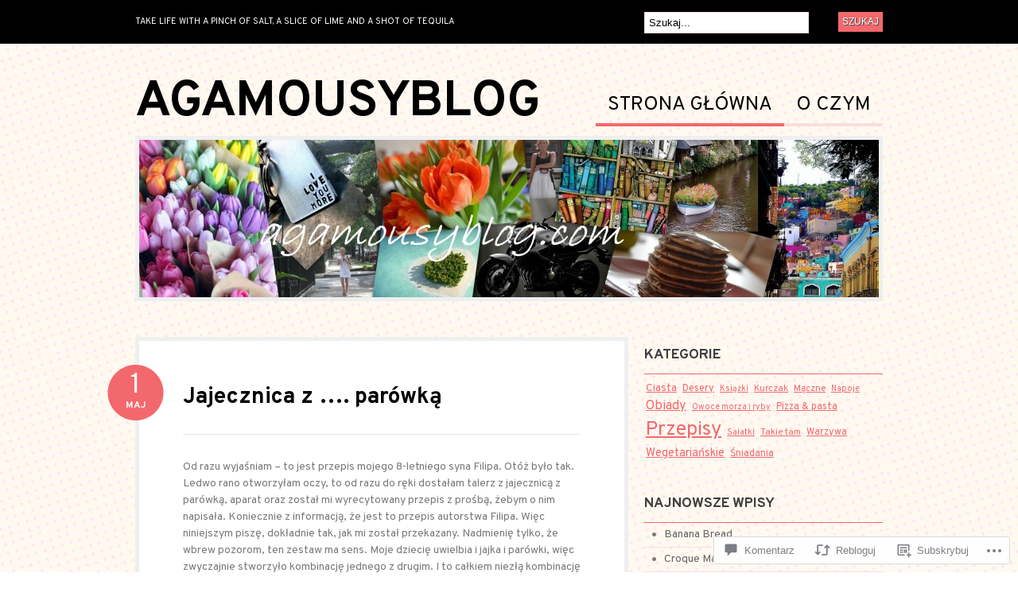

--- FILE ---
content_type: text/html; charset=UTF-8
request_url: https://agamousyblog.com/2013/05/01/jajecznica-z-parowka/
body_size: 49501
content:
<!DOCTYPE html PUBLIC "-//W3C//DTD XHTML 1.0 Transitional//EN" "http://www.w3.org/TR/xhtml1/DTD/xhtml1-transitional.dtd">
<html xmlns="http://www.w3.org/1999/xhtml" lang="pl-PL">
<head profile="http://gmpg.org/xfn/11">

<meta http-equiv="Content-Type" content="text/html; charset=UTF-8" />
<title>Jajecznica z &#8230;. parówką | agamousyblog</title>
<link rel="pingback" href="https://agamousyblog.com/xmlrpc.php" />

	<!--[if IE 6]>
		<script type="text/javascript" src="https://s0.wp.com/wp-content/themes/pub/bueno/includes/js/pngfix.js?m=1315596887i"></script>
		<link rel="stylesheet" type="text/css" media="all" href="https://s0.wp.com/wp-content/themes/pub/bueno/css/ie6.css?m=1290185885i" />
	<![endif]-->

	<!--[if IE 7]>
		<link rel="stylesheet" type="text/css" media="all" href="https://s0.wp.com/wp-content/themes/pub/bueno/css/ie7.css?m=1290185885i" />
	<![endif]-->

<script type="text/javascript">
  WebFontConfig = {"google":{"families":["Overpass:b:latin,latin-ext","Overpass:r,i,b,bi:latin,latin-ext"]},"api_url":"https:\/\/fonts-api.wp.com\/css"};
  (function() {
    var wf = document.createElement('script');
    wf.src = '/wp-content/plugins/custom-fonts/js/webfont.js';
    wf.type = 'text/javascript';
    wf.async = 'true';
    var s = document.getElementsByTagName('script')[0];
    s.parentNode.insertBefore(wf, s);
	})();
</script><style id="jetpack-custom-fonts-css">.wf-active .site-title{font-size:63.4px;font-style:normal;font-weight:700;font-family:"Overpass",sans-serif}.wf-active body{font-family:"Overpass",sans-serif}.wf-active #catnav a:link, .wf-active #catnav a:visited{font-family:"Overpass",sans-serif}.wf-active #pagenav a{font-family:"Overpass",sans-serif}.wf-active #pagenav li ul a:link, .wf-active #pagenav li ul a:visited{font-family:"Overpass",sans-serif}.wf-active #description{font-family:"Overpass",sans-serif}.wf-active #footer{font-family:"Overpass",sans-serif}.wf-active #comments .cancel-comment-reply a, .wf-active #comments .comment-reply-link{font-family:"Overpass",sans-serif}.wf-active #commentform label{font-family:"Overpass",sans-serif}.wf-active h1, .wf-active h2, .wf-active h3, .wf-active h4, .wf-active h5, .wf-active h6{font-family:"Overpass",sans-serif;font-style:normal;font-weight:700}.wf-active h1, .wf-active h2, .wf-active h3{font-family:"Overpass",sans-serif;font-style:normal;font-weight:700}.wf-active h1{font-size:26.4px;font-style:normal;font-weight:700}.wf-active h2{font-size:21.1px;font-style:normal;font-weight:700}.wf-active h3{font-size:17.6px;font-style:normal;font-weight:700}.wf-active h4{font-size:15.8px;font-style:normal;font-weight:700}.wf-active h5{font-size:12.3px;font-style:normal;font-weight:700}.wf-active h6{font-size:10.6px;font-style:normal;font-weight:700}.wf-active #breadcrumb, .wf-active .archive_header{font-family:"Overpass",sans-serif;font-size:15.8px;font-weight:700;font-style:normal}.wf-active #breadcrumb{font-size:12.3px;font-weight:700;font-style:normal}.wf-active .archive_header .catrss a{font-size:12.3px;font-style:normal;font-weight:700}.wf-active .post .title{font-size:28.2px;font-style:normal;font-weight:700}.wf-active .post-meta li .head{font-size:8.8px;font-weight:700;font-family:"Overpass",sans-serif;font-style:normal}.wf-active .entry table th{font-family:"Overpass",sans-serif;font-size:8.8px;font-weight:700;font-style:normal}.wf-active #container .widget-bueno-featured .right h4{font-size:12.3px;font-style:normal;font-weight:700}.wf-active #extended-footer .widget h3{font-size:14.1px;font-style:normal;font-weight:700}</style>
<meta name='robots' content='max-image-preview:large' />

<!-- Async WordPress.com Remote Login -->
<script id="wpcom_remote_login_js">
var wpcom_remote_login_extra_auth = '';
function wpcom_remote_login_remove_dom_node_id( element_id ) {
	var dom_node = document.getElementById( element_id );
	if ( dom_node ) { dom_node.parentNode.removeChild( dom_node ); }
}
function wpcom_remote_login_remove_dom_node_classes( class_name ) {
	var dom_nodes = document.querySelectorAll( '.' + class_name );
	for ( var i = 0; i < dom_nodes.length; i++ ) {
		dom_nodes[ i ].parentNode.removeChild( dom_nodes[ i ] );
	}
}
function wpcom_remote_login_final_cleanup() {
	wpcom_remote_login_remove_dom_node_classes( "wpcom_remote_login_msg" );
	wpcom_remote_login_remove_dom_node_id( "wpcom_remote_login_key" );
	wpcom_remote_login_remove_dom_node_id( "wpcom_remote_login_validate" );
	wpcom_remote_login_remove_dom_node_id( "wpcom_remote_login_js" );
	wpcom_remote_login_remove_dom_node_id( "wpcom_request_access_iframe" );
	wpcom_remote_login_remove_dom_node_id( "wpcom_request_access_styles" );
}

// Watch for messages back from the remote login
window.addEventListener( "message", function( e ) {
	if ( e.origin === "https://r-login.wordpress.com" ) {
		var data = {};
		try {
			data = JSON.parse( e.data );
		} catch( e ) {
			wpcom_remote_login_final_cleanup();
			return;
		}

		if ( data.msg === 'LOGIN' ) {
			// Clean up the login check iframe
			wpcom_remote_login_remove_dom_node_id( "wpcom_remote_login_key" );

			var id_regex = new RegExp( /^[0-9]+$/ );
			var token_regex = new RegExp( /^.*|.*|.*$/ );
			if (
				token_regex.test( data.token )
				&& id_regex.test( data.wpcomid )
			) {
				// We have everything we need to ask for a login
				var script = document.createElement( "script" );
				script.setAttribute( "id", "wpcom_remote_login_validate" );
				script.src = '/remote-login.php?wpcom_remote_login=validate'
					+ '&wpcomid=' + data.wpcomid
					+ '&token=' + encodeURIComponent( data.token )
					+ '&host=' + window.location.protocol
					+ '//' + window.location.hostname
					+ '&postid=177'
					+ '&is_singular=1';
				document.body.appendChild( script );
			}

			return;
		}

		// Safari ITP, not logged in, so redirect
		if ( data.msg === 'LOGIN-REDIRECT' ) {
			window.location = 'https://wordpress.com/log-in?redirect_to=' + window.location.href;
			return;
		}

		// Safari ITP, storage access failed, remove the request
		if ( data.msg === 'LOGIN-REMOVE' ) {
			var css_zap = 'html { -webkit-transition: margin-top 1s; transition: margin-top 1s; } /* 9001 */ html { margin-top: 0 !important; } * html body { margin-top: 0 !important; } @media screen and ( max-width: 782px ) { html { margin-top: 0 !important; } * html body { margin-top: 0 !important; } }';
			var style_zap = document.createElement( 'style' );
			style_zap.type = 'text/css';
			style_zap.appendChild( document.createTextNode( css_zap ) );
			document.body.appendChild( style_zap );

			var e = document.getElementById( 'wpcom_request_access_iframe' );
			e.parentNode.removeChild( e );

			document.cookie = 'wordpress_com_login_access=denied; path=/; max-age=31536000';

			return;
		}

		// Safari ITP
		if ( data.msg === 'REQUEST_ACCESS' ) {
			console.log( 'request access: safari' );

			// Check ITP iframe enable/disable knob
			if ( wpcom_remote_login_extra_auth !== 'safari_itp_iframe' ) {
				return;
			}

			// If we are in a "private window" there is no ITP.
			var private_window = false;
			try {
				var opendb = window.openDatabase( null, null, null, null );
			} catch( e ) {
				private_window = true;
			}

			if ( private_window ) {
				console.log( 'private window' );
				return;
			}

			var iframe = document.createElement( 'iframe' );
			iframe.id = 'wpcom_request_access_iframe';
			iframe.setAttribute( 'scrolling', 'no' );
			iframe.setAttribute( 'sandbox', 'allow-storage-access-by-user-activation allow-scripts allow-same-origin allow-top-navigation-by-user-activation' );
			iframe.src = 'https://r-login.wordpress.com/remote-login.php?wpcom_remote_login=request_access&origin=' + encodeURIComponent( data.origin ) + '&wpcomid=' + encodeURIComponent( data.wpcomid );

			var css = 'html { -webkit-transition: margin-top 1s; transition: margin-top 1s; } /* 9001 */ html { margin-top: 46px !important; } * html body { margin-top: 46px !important; } @media screen and ( max-width: 660px ) { html { margin-top: 71px !important; } * html body { margin-top: 71px !important; } #wpcom_request_access_iframe { display: block; height: 71px !important; } } #wpcom_request_access_iframe { border: 0px; height: 46px; position: fixed; top: 0; left: 0; width: 100%; min-width: 100%; z-index: 99999; background: #23282d; } ';

			var style = document.createElement( 'style' );
			style.type = 'text/css';
			style.id = 'wpcom_request_access_styles';
			style.appendChild( document.createTextNode( css ) );
			document.body.appendChild( style );

			document.body.appendChild( iframe );
		}

		if ( data.msg === 'DONE' ) {
			wpcom_remote_login_final_cleanup();
		}
	}
}, false );

// Inject the remote login iframe after the page has had a chance to load
// more critical resources
window.addEventListener( "DOMContentLoaded", function( e ) {
	var iframe = document.createElement( "iframe" );
	iframe.style.display = "none";
	iframe.setAttribute( "scrolling", "no" );
	iframe.setAttribute( "id", "wpcom_remote_login_key" );
	iframe.src = "https://r-login.wordpress.com/remote-login.php"
		+ "?wpcom_remote_login=key"
		+ "&origin=aHR0cHM6Ly9hZ2Ftb3VzeWJsb2cuY29t"
		+ "&wpcomid=49174264"
		+ "&time=" + Math.floor( Date.now() / 1000 );
	document.body.appendChild( iframe );
}, false );
</script>
<link rel='dns-prefetch' href='//widgets.wp.com' />
<link rel='dns-prefetch' href='//s0.wp.com' />
<link rel="alternate" type="application/rss+xml" title="agamousyblog &raquo; Kanał z wpisami" href="https://agamousyblog.com/feed/" />
<link rel="alternate" type="application/rss+xml" title="agamousyblog &raquo; Kanał z komentarzami" href="https://agamousyblog.com/comments/feed/" />
<link rel="alternate" type="application/rss+xml" title="agamousyblog &raquo; Jajecznica z &#8230;.&nbsp;parówką Kanał z komentarzami" href="https://agamousyblog.com/2013/05/01/jajecznica-z-parowka/feed/" />
	<script type="text/javascript">
		/* <![CDATA[ */
		function addLoadEvent(func) {
			var oldonload = window.onload;
			if (typeof window.onload != 'function') {
				window.onload = func;
			} else {
				window.onload = function () {
					oldonload();
					func();
				}
			}
		}
		/* ]]> */
	</script>
	<link crossorigin='anonymous' rel='stylesheet' id='all-css-0-1' href='/_static/??-eJx9jFsKwkAMAC/UbfBRix/Fs7TbqGl3s8EkFG/vg4Ig4ufAzMAiIRY2ZIPsQZJfiBUmNOnjvDKoM+QyekKFG6becAxS1L6ojqoV/D4mmvHzfdM/nfhMTHYHu2J+huIDDI5cXtEpd5u22W3b42HfTA+HMUir&cssminify=yes' type='text/css' media='all' />
<style id='wp-emoji-styles-inline-css'>

	img.wp-smiley, img.emoji {
		display: inline !important;
		border: none !important;
		box-shadow: none !important;
		height: 1em !important;
		width: 1em !important;
		margin: 0 0.07em !important;
		vertical-align: -0.1em !important;
		background: none !important;
		padding: 0 !important;
	}
/*# sourceURL=wp-emoji-styles-inline-css */
</style>
<link crossorigin='anonymous' rel='stylesheet' id='all-css-2-1' href='/wp-content/plugins/gutenberg-core/v22.2.0/build/styles/block-library/style.css?m=1764855221i&cssminify=yes' type='text/css' media='all' />
<style id='wp-block-library-inline-css'>
.has-text-align-justify {
	text-align:justify;
}
.has-text-align-justify{text-align:justify;}

/*# sourceURL=wp-block-library-inline-css */
</style><style id='global-styles-inline-css'>
:root{--wp--preset--aspect-ratio--square: 1;--wp--preset--aspect-ratio--4-3: 4/3;--wp--preset--aspect-ratio--3-4: 3/4;--wp--preset--aspect-ratio--3-2: 3/2;--wp--preset--aspect-ratio--2-3: 2/3;--wp--preset--aspect-ratio--16-9: 16/9;--wp--preset--aspect-ratio--9-16: 9/16;--wp--preset--color--black: #000000;--wp--preset--color--cyan-bluish-gray: #abb8c3;--wp--preset--color--white: #ffffff;--wp--preset--color--pale-pink: #f78da7;--wp--preset--color--vivid-red: #cf2e2e;--wp--preset--color--luminous-vivid-orange: #ff6900;--wp--preset--color--luminous-vivid-amber: #fcb900;--wp--preset--color--light-green-cyan: #7bdcb5;--wp--preset--color--vivid-green-cyan: #00d084;--wp--preset--color--pale-cyan-blue: #8ed1fc;--wp--preset--color--vivid-cyan-blue: #0693e3;--wp--preset--color--vivid-purple: #9b51e0;--wp--preset--gradient--vivid-cyan-blue-to-vivid-purple: linear-gradient(135deg,rgb(6,147,227) 0%,rgb(155,81,224) 100%);--wp--preset--gradient--light-green-cyan-to-vivid-green-cyan: linear-gradient(135deg,rgb(122,220,180) 0%,rgb(0,208,130) 100%);--wp--preset--gradient--luminous-vivid-amber-to-luminous-vivid-orange: linear-gradient(135deg,rgb(252,185,0) 0%,rgb(255,105,0) 100%);--wp--preset--gradient--luminous-vivid-orange-to-vivid-red: linear-gradient(135deg,rgb(255,105,0) 0%,rgb(207,46,46) 100%);--wp--preset--gradient--very-light-gray-to-cyan-bluish-gray: linear-gradient(135deg,rgb(238,238,238) 0%,rgb(169,184,195) 100%);--wp--preset--gradient--cool-to-warm-spectrum: linear-gradient(135deg,rgb(74,234,220) 0%,rgb(151,120,209) 20%,rgb(207,42,186) 40%,rgb(238,44,130) 60%,rgb(251,105,98) 80%,rgb(254,248,76) 100%);--wp--preset--gradient--blush-light-purple: linear-gradient(135deg,rgb(255,206,236) 0%,rgb(152,150,240) 100%);--wp--preset--gradient--blush-bordeaux: linear-gradient(135deg,rgb(254,205,165) 0%,rgb(254,45,45) 50%,rgb(107,0,62) 100%);--wp--preset--gradient--luminous-dusk: linear-gradient(135deg,rgb(255,203,112) 0%,rgb(199,81,192) 50%,rgb(65,88,208) 100%);--wp--preset--gradient--pale-ocean: linear-gradient(135deg,rgb(255,245,203) 0%,rgb(182,227,212) 50%,rgb(51,167,181) 100%);--wp--preset--gradient--electric-grass: linear-gradient(135deg,rgb(202,248,128) 0%,rgb(113,206,126) 100%);--wp--preset--gradient--midnight: linear-gradient(135deg,rgb(2,3,129) 0%,rgb(40,116,252) 100%);--wp--preset--font-size--small: 13px;--wp--preset--font-size--medium: 20px;--wp--preset--font-size--large: 36px;--wp--preset--font-size--x-large: 42px;--wp--preset--font-family--albert-sans: 'Albert Sans', sans-serif;--wp--preset--font-family--alegreya: Alegreya, serif;--wp--preset--font-family--arvo: Arvo, serif;--wp--preset--font-family--bodoni-moda: 'Bodoni Moda', serif;--wp--preset--font-family--bricolage-grotesque: 'Bricolage Grotesque', sans-serif;--wp--preset--font-family--cabin: Cabin, sans-serif;--wp--preset--font-family--chivo: Chivo, sans-serif;--wp--preset--font-family--commissioner: Commissioner, sans-serif;--wp--preset--font-family--cormorant: Cormorant, serif;--wp--preset--font-family--courier-prime: 'Courier Prime', monospace;--wp--preset--font-family--crimson-pro: 'Crimson Pro', serif;--wp--preset--font-family--dm-mono: 'DM Mono', monospace;--wp--preset--font-family--dm-sans: 'DM Sans', sans-serif;--wp--preset--font-family--dm-serif-display: 'DM Serif Display', serif;--wp--preset--font-family--domine: Domine, serif;--wp--preset--font-family--eb-garamond: 'EB Garamond', serif;--wp--preset--font-family--epilogue: Epilogue, sans-serif;--wp--preset--font-family--fahkwang: Fahkwang, sans-serif;--wp--preset--font-family--figtree: Figtree, sans-serif;--wp--preset--font-family--fira-sans: 'Fira Sans', sans-serif;--wp--preset--font-family--fjalla-one: 'Fjalla One', sans-serif;--wp--preset--font-family--fraunces: Fraunces, serif;--wp--preset--font-family--gabarito: Gabarito, system-ui;--wp--preset--font-family--ibm-plex-mono: 'IBM Plex Mono', monospace;--wp--preset--font-family--ibm-plex-sans: 'IBM Plex Sans', sans-serif;--wp--preset--font-family--ibarra-real-nova: 'Ibarra Real Nova', serif;--wp--preset--font-family--instrument-serif: 'Instrument Serif', serif;--wp--preset--font-family--inter: Inter, sans-serif;--wp--preset--font-family--josefin-sans: 'Josefin Sans', sans-serif;--wp--preset--font-family--jost: Jost, sans-serif;--wp--preset--font-family--libre-baskerville: 'Libre Baskerville', serif;--wp--preset--font-family--libre-franklin: 'Libre Franklin', sans-serif;--wp--preset--font-family--literata: Literata, serif;--wp--preset--font-family--lora: Lora, serif;--wp--preset--font-family--merriweather: Merriweather, serif;--wp--preset--font-family--montserrat: Montserrat, sans-serif;--wp--preset--font-family--newsreader: Newsreader, serif;--wp--preset--font-family--noto-sans-mono: 'Noto Sans Mono', sans-serif;--wp--preset--font-family--nunito: Nunito, sans-serif;--wp--preset--font-family--open-sans: 'Open Sans', sans-serif;--wp--preset--font-family--overpass: Overpass, sans-serif;--wp--preset--font-family--pt-serif: 'PT Serif', serif;--wp--preset--font-family--petrona: Petrona, serif;--wp--preset--font-family--piazzolla: Piazzolla, serif;--wp--preset--font-family--playfair-display: 'Playfair Display', serif;--wp--preset--font-family--plus-jakarta-sans: 'Plus Jakarta Sans', sans-serif;--wp--preset--font-family--poppins: Poppins, sans-serif;--wp--preset--font-family--raleway: Raleway, sans-serif;--wp--preset--font-family--roboto: Roboto, sans-serif;--wp--preset--font-family--roboto-slab: 'Roboto Slab', serif;--wp--preset--font-family--rubik: Rubik, sans-serif;--wp--preset--font-family--rufina: Rufina, serif;--wp--preset--font-family--sora: Sora, sans-serif;--wp--preset--font-family--source-sans-3: 'Source Sans 3', sans-serif;--wp--preset--font-family--source-serif-4: 'Source Serif 4', serif;--wp--preset--font-family--space-mono: 'Space Mono', monospace;--wp--preset--font-family--syne: Syne, sans-serif;--wp--preset--font-family--texturina: Texturina, serif;--wp--preset--font-family--urbanist: Urbanist, sans-serif;--wp--preset--font-family--work-sans: 'Work Sans', sans-serif;--wp--preset--spacing--20: 0.44rem;--wp--preset--spacing--30: 0.67rem;--wp--preset--spacing--40: 1rem;--wp--preset--spacing--50: 1.5rem;--wp--preset--spacing--60: 2.25rem;--wp--preset--spacing--70: 3.38rem;--wp--preset--spacing--80: 5.06rem;--wp--preset--shadow--natural: 6px 6px 9px rgba(0, 0, 0, 0.2);--wp--preset--shadow--deep: 12px 12px 50px rgba(0, 0, 0, 0.4);--wp--preset--shadow--sharp: 6px 6px 0px rgba(0, 0, 0, 0.2);--wp--preset--shadow--outlined: 6px 6px 0px -3px rgb(255, 255, 255), 6px 6px rgb(0, 0, 0);--wp--preset--shadow--crisp: 6px 6px 0px rgb(0, 0, 0);}:where(.is-layout-flex){gap: 0.5em;}:where(.is-layout-grid){gap: 0.5em;}body .is-layout-flex{display: flex;}.is-layout-flex{flex-wrap: wrap;align-items: center;}.is-layout-flex > :is(*, div){margin: 0;}body .is-layout-grid{display: grid;}.is-layout-grid > :is(*, div){margin: 0;}:where(.wp-block-columns.is-layout-flex){gap: 2em;}:where(.wp-block-columns.is-layout-grid){gap: 2em;}:where(.wp-block-post-template.is-layout-flex){gap: 1.25em;}:where(.wp-block-post-template.is-layout-grid){gap: 1.25em;}.has-black-color{color: var(--wp--preset--color--black) !important;}.has-cyan-bluish-gray-color{color: var(--wp--preset--color--cyan-bluish-gray) !important;}.has-white-color{color: var(--wp--preset--color--white) !important;}.has-pale-pink-color{color: var(--wp--preset--color--pale-pink) !important;}.has-vivid-red-color{color: var(--wp--preset--color--vivid-red) !important;}.has-luminous-vivid-orange-color{color: var(--wp--preset--color--luminous-vivid-orange) !important;}.has-luminous-vivid-amber-color{color: var(--wp--preset--color--luminous-vivid-amber) !important;}.has-light-green-cyan-color{color: var(--wp--preset--color--light-green-cyan) !important;}.has-vivid-green-cyan-color{color: var(--wp--preset--color--vivid-green-cyan) !important;}.has-pale-cyan-blue-color{color: var(--wp--preset--color--pale-cyan-blue) !important;}.has-vivid-cyan-blue-color{color: var(--wp--preset--color--vivid-cyan-blue) !important;}.has-vivid-purple-color{color: var(--wp--preset--color--vivid-purple) !important;}.has-black-background-color{background-color: var(--wp--preset--color--black) !important;}.has-cyan-bluish-gray-background-color{background-color: var(--wp--preset--color--cyan-bluish-gray) !important;}.has-white-background-color{background-color: var(--wp--preset--color--white) !important;}.has-pale-pink-background-color{background-color: var(--wp--preset--color--pale-pink) !important;}.has-vivid-red-background-color{background-color: var(--wp--preset--color--vivid-red) !important;}.has-luminous-vivid-orange-background-color{background-color: var(--wp--preset--color--luminous-vivid-orange) !important;}.has-luminous-vivid-amber-background-color{background-color: var(--wp--preset--color--luminous-vivid-amber) !important;}.has-light-green-cyan-background-color{background-color: var(--wp--preset--color--light-green-cyan) !important;}.has-vivid-green-cyan-background-color{background-color: var(--wp--preset--color--vivid-green-cyan) !important;}.has-pale-cyan-blue-background-color{background-color: var(--wp--preset--color--pale-cyan-blue) !important;}.has-vivid-cyan-blue-background-color{background-color: var(--wp--preset--color--vivid-cyan-blue) !important;}.has-vivid-purple-background-color{background-color: var(--wp--preset--color--vivid-purple) !important;}.has-black-border-color{border-color: var(--wp--preset--color--black) !important;}.has-cyan-bluish-gray-border-color{border-color: var(--wp--preset--color--cyan-bluish-gray) !important;}.has-white-border-color{border-color: var(--wp--preset--color--white) !important;}.has-pale-pink-border-color{border-color: var(--wp--preset--color--pale-pink) !important;}.has-vivid-red-border-color{border-color: var(--wp--preset--color--vivid-red) !important;}.has-luminous-vivid-orange-border-color{border-color: var(--wp--preset--color--luminous-vivid-orange) !important;}.has-luminous-vivid-amber-border-color{border-color: var(--wp--preset--color--luminous-vivid-amber) !important;}.has-light-green-cyan-border-color{border-color: var(--wp--preset--color--light-green-cyan) !important;}.has-vivid-green-cyan-border-color{border-color: var(--wp--preset--color--vivid-green-cyan) !important;}.has-pale-cyan-blue-border-color{border-color: var(--wp--preset--color--pale-cyan-blue) !important;}.has-vivid-cyan-blue-border-color{border-color: var(--wp--preset--color--vivid-cyan-blue) !important;}.has-vivid-purple-border-color{border-color: var(--wp--preset--color--vivid-purple) !important;}.has-vivid-cyan-blue-to-vivid-purple-gradient-background{background: var(--wp--preset--gradient--vivid-cyan-blue-to-vivid-purple) !important;}.has-light-green-cyan-to-vivid-green-cyan-gradient-background{background: var(--wp--preset--gradient--light-green-cyan-to-vivid-green-cyan) !important;}.has-luminous-vivid-amber-to-luminous-vivid-orange-gradient-background{background: var(--wp--preset--gradient--luminous-vivid-amber-to-luminous-vivid-orange) !important;}.has-luminous-vivid-orange-to-vivid-red-gradient-background{background: var(--wp--preset--gradient--luminous-vivid-orange-to-vivid-red) !important;}.has-very-light-gray-to-cyan-bluish-gray-gradient-background{background: var(--wp--preset--gradient--very-light-gray-to-cyan-bluish-gray) !important;}.has-cool-to-warm-spectrum-gradient-background{background: var(--wp--preset--gradient--cool-to-warm-spectrum) !important;}.has-blush-light-purple-gradient-background{background: var(--wp--preset--gradient--blush-light-purple) !important;}.has-blush-bordeaux-gradient-background{background: var(--wp--preset--gradient--blush-bordeaux) !important;}.has-luminous-dusk-gradient-background{background: var(--wp--preset--gradient--luminous-dusk) !important;}.has-pale-ocean-gradient-background{background: var(--wp--preset--gradient--pale-ocean) !important;}.has-electric-grass-gradient-background{background: var(--wp--preset--gradient--electric-grass) !important;}.has-midnight-gradient-background{background: var(--wp--preset--gradient--midnight) !important;}.has-small-font-size{font-size: var(--wp--preset--font-size--small) !important;}.has-medium-font-size{font-size: var(--wp--preset--font-size--medium) !important;}.has-large-font-size{font-size: var(--wp--preset--font-size--large) !important;}.has-x-large-font-size{font-size: var(--wp--preset--font-size--x-large) !important;}.has-albert-sans-font-family{font-family: var(--wp--preset--font-family--albert-sans) !important;}.has-alegreya-font-family{font-family: var(--wp--preset--font-family--alegreya) !important;}.has-arvo-font-family{font-family: var(--wp--preset--font-family--arvo) !important;}.has-bodoni-moda-font-family{font-family: var(--wp--preset--font-family--bodoni-moda) !important;}.has-bricolage-grotesque-font-family{font-family: var(--wp--preset--font-family--bricolage-grotesque) !important;}.has-cabin-font-family{font-family: var(--wp--preset--font-family--cabin) !important;}.has-chivo-font-family{font-family: var(--wp--preset--font-family--chivo) !important;}.has-commissioner-font-family{font-family: var(--wp--preset--font-family--commissioner) !important;}.has-cormorant-font-family{font-family: var(--wp--preset--font-family--cormorant) !important;}.has-courier-prime-font-family{font-family: var(--wp--preset--font-family--courier-prime) !important;}.has-crimson-pro-font-family{font-family: var(--wp--preset--font-family--crimson-pro) !important;}.has-dm-mono-font-family{font-family: var(--wp--preset--font-family--dm-mono) !important;}.has-dm-sans-font-family{font-family: var(--wp--preset--font-family--dm-sans) !important;}.has-dm-serif-display-font-family{font-family: var(--wp--preset--font-family--dm-serif-display) !important;}.has-domine-font-family{font-family: var(--wp--preset--font-family--domine) !important;}.has-eb-garamond-font-family{font-family: var(--wp--preset--font-family--eb-garamond) !important;}.has-epilogue-font-family{font-family: var(--wp--preset--font-family--epilogue) !important;}.has-fahkwang-font-family{font-family: var(--wp--preset--font-family--fahkwang) !important;}.has-figtree-font-family{font-family: var(--wp--preset--font-family--figtree) !important;}.has-fira-sans-font-family{font-family: var(--wp--preset--font-family--fira-sans) !important;}.has-fjalla-one-font-family{font-family: var(--wp--preset--font-family--fjalla-one) !important;}.has-fraunces-font-family{font-family: var(--wp--preset--font-family--fraunces) !important;}.has-gabarito-font-family{font-family: var(--wp--preset--font-family--gabarito) !important;}.has-ibm-plex-mono-font-family{font-family: var(--wp--preset--font-family--ibm-plex-mono) !important;}.has-ibm-plex-sans-font-family{font-family: var(--wp--preset--font-family--ibm-plex-sans) !important;}.has-ibarra-real-nova-font-family{font-family: var(--wp--preset--font-family--ibarra-real-nova) !important;}.has-instrument-serif-font-family{font-family: var(--wp--preset--font-family--instrument-serif) !important;}.has-inter-font-family{font-family: var(--wp--preset--font-family--inter) !important;}.has-josefin-sans-font-family{font-family: var(--wp--preset--font-family--josefin-sans) !important;}.has-jost-font-family{font-family: var(--wp--preset--font-family--jost) !important;}.has-libre-baskerville-font-family{font-family: var(--wp--preset--font-family--libre-baskerville) !important;}.has-libre-franklin-font-family{font-family: var(--wp--preset--font-family--libre-franklin) !important;}.has-literata-font-family{font-family: var(--wp--preset--font-family--literata) !important;}.has-lora-font-family{font-family: var(--wp--preset--font-family--lora) !important;}.has-merriweather-font-family{font-family: var(--wp--preset--font-family--merriweather) !important;}.has-montserrat-font-family{font-family: var(--wp--preset--font-family--montserrat) !important;}.has-newsreader-font-family{font-family: var(--wp--preset--font-family--newsreader) !important;}.has-noto-sans-mono-font-family{font-family: var(--wp--preset--font-family--noto-sans-mono) !important;}.has-nunito-font-family{font-family: var(--wp--preset--font-family--nunito) !important;}.has-open-sans-font-family{font-family: var(--wp--preset--font-family--open-sans) !important;}.has-overpass-font-family{font-family: var(--wp--preset--font-family--overpass) !important;}.has-pt-serif-font-family{font-family: var(--wp--preset--font-family--pt-serif) !important;}.has-petrona-font-family{font-family: var(--wp--preset--font-family--petrona) !important;}.has-piazzolla-font-family{font-family: var(--wp--preset--font-family--piazzolla) !important;}.has-playfair-display-font-family{font-family: var(--wp--preset--font-family--playfair-display) !important;}.has-plus-jakarta-sans-font-family{font-family: var(--wp--preset--font-family--plus-jakarta-sans) !important;}.has-poppins-font-family{font-family: var(--wp--preset--font-family--poppins) !important;}.has-raleway-font-family{font-family: var(--wp--preset--font-family--raleway) !important;}.has-roboto-font-family{font-family: var(--wp--preset--font-family--roboto) !important;}.has-roboto-slab-font-family{font-family: var(--wp--preset--font-family--roboto-slab) !important;}.has-rubik-font-family{font-family: var(--wp--preset--font-family--rubik) !important;}.has-rufina-font-family{font-family: var(--wp--preset--font-family--rufina) !important;}.has-sora-font-family{font-family: var(--wp--preset--font-family--sora) !important;}.has-source-sans-3-font-family{font-family: var(--wp--preset--font-family--source-sans-3) !important;}.has-source-serif-4-font-family{font-family: var(--wp--preset--font-family--source-serif-4) !important;}.has-space-mono-font-family{font-family: var(--wp--preset--font-family--space-mono) !important;}.has-syne-font-family{font-family: var(--wp--preset--font-family--syne) !important;}.has-texturina-font-family{font-family: var(--wp--preset--font-family--texturina) !important;}.has-urbanist-font-family{font-family: var(--wp--preset--font-family--urbanist) !important;}.has-work-sans-font-family{font-family: var(--wp--preset--font-family--work-sans) !important;}
/*# sourceURL=global-styles-inline-css */
</style>

<style id='classic-theme-styles-inline-css'>
/*! This file is auto-generated */
.wp-block-button__link{color:#fff;background-color:#32373c;border-radius:9999px;box-shadow:none;text-decoration:none;padding:calc(.667em + 2px) calc(1.333em + 2px);font-size:1.125em}.wp-block-file__button{background:#32373c;color:#fff;text-decoration:none}
/*# sourceURL=/wp-includes/css/classic-themes.min.css */
</style>
<link crossorigin='anonymous' rel='stylesheet' id='all-css-4-1' href='/_static/??-eJx9j9sOwjAIhl/ISjTzdGF8FNMD0c7RNYVuPr4sy27U7IbADx8/wJiN75NgEqBqclcfMTH4vqDqlK2AThCGaLFD0rGtZ97Af2yM4YGiOC+5EXyvI1ltjHO5ILPRSLGSkad68RrXomTrX0alecXcAK5p6d0HTKEvYKv0ZEWi/6GAiwdXYxdgwOLUWcXpS/6up1tudN2djud9c2maQ/sBK5V29A==&cssminify=yes' type='text/css' media='all' />
<link rel='stylesheet' id='verbum-gutenberg-css-css' href='https://widgets.wp.com/verbum-block-editor/block-editor.css?ver=1738686361' media='all' />
<link crossorigin='anonymous' rel='stylesheet' id='all-css-6-1' href='/_static/??-eJx9i0kOgzAMAD9EsFhE1UPFW0hk0lSOHWFHqL8vvcGF24w0A3txQdiQDeyNGRVK9eArsoDal7ANqg2cslxdoRoTK2zoSeKBEY7qpHdTRHEkYbEkfBG30pK2/zrnV/cYu+k5DP30+QH9ljxZ&cssminify=yes' type='text/css' media='all' />
<link crossorigin='anonymous' rel='stylesheet' id='print-css-7-1' href='/wp-content/mu-plugins/global-print/global-print.css?m=1465851035i&cssminify=yes' type='text/css' media='print' />
<style id='jetpack-global-styles-frontend-style-inline-css'>
:root { --font-headings: unset; --font-base: unset; --font-headings-default: -apple-system,BlinkMacSystemFont,"Segoe UI",Roboto,Oxygen-Sans,Ubuntu,Cantarell,"Helvetica Neue",sans-serif; --font-base-default: -apple-system,BlinkMacSystemFont,"Segoe UI",Roboto,Oxygen-Sans,Ubuntu,Cantarell,"Helvetica Neue",sans-serif;}
/*# sourceURL=jetpack-global-styles-frontend-style-inline-css */
</style>
<link crossorigin='anonymous' rel='stylesheet' id='all-css-10-1' href='/_static/??-eJyNjcsKAjEMRX/IGtQZBxfip0hMS9sxTYppGfx7H7gRN+7ugcs5sFRHKi1Ig9Jd5R6zGMyhVaTrh8G6QFHfORhYwlvw6P39PbPENZmt4G/ROQuBKWVkxxrVvuBH1lIoz2waILJekF+HUzlupnG3nQ77YZwfuRJIaQ==&cssminify=yes' type='text/css' media='all' />
<script type="text/javascript" id="jetpack_related-posts-js-extra">
/* <![CDATA[ */
var related_posts_js_options = {"post_heading":"h4"};
//# sourceURL=jetpack_related-posts-js-extra
/* ]]> */
</script>
<script type="text/javascript" id="wpcom-actionbar-placeholder-js-extra">
/* <![CDATA[ */
var actionbardata = {"siteID":"49174264","postID":"177","siteURL":"https://agamousyblog.com","xhrURL":"https://agamousyblog.com/wp-admin/admin-ajax.php","nonce":"8d63a61e57","isLoggedIn":"","statusMessage":"","subsEmailDefault":"instantly","proxyScriptUrl":"https://s0.wp.com/wp-content/js/wpcom-proxy-request.js?m=1513050504i&amp;ver=20211021","shortlink":"https://wp.me/p3kkti-2R","i18n":{"followedText":"Nowe wpisy z tej witryny b\u0119d\u0105 teraz pojawia\u0107 si\u0119 w twoim \u003Ca href=\"https://wordpress.com/reader\"\u003EReader\u003C/a\u003E","foldBar":"Zwi\u0144 ten panel","unfoldBar":"Rozwi\u0144 ten panel","shortLinkCopied":"Kr\u00f3tki odno\u015bnik skopiowany do schowka."}};
//# sourceURL=wpcom-actionbar-placeholder-js-extra
/* ]]> */
</script>
<script type="text/javascript" id="jetpack-mu-wpcom-settings-js-before">
/* <![CDATA[ */
var JETPACK_MU_WPCOM_SETTINGS = {"assetsUrl":"https://s0.wp.com/wp-content/mu-plugins/jetpack-mu-wpcom-plugin/sun/jetpack_vendor/automattic/jetpack-mu-wpcom/src/build/"};
//# sourceURL=jetpack-mu-wpcom-settings-js-before
/* ]]> */
</script>
<script crossorigin='anonymous' type='text/javascript'  src='/_static/??-eJx1jsEKwjAQRH/IdM2htBfxU6RtlpqYbGKyi/bvjVAhgp6WYWbeLDySWiIxEkMQlbyslgo45DQtt11DEYKLpQVmsd5ARj8xGpVi4fKtumCpc+UADdfVjGeVcnxuH6/CvBgsb9PdBfO2nxbwN6SCXXMd/bXGVwy1kmSu3yJFaCkrEubJ1845nPTQ90eth3F0L0W+YYc='></script>
<script type="text/javascript" id="rlt-proxy-js-after">
/* <![CDATA[ */
	rltInitialize( {"token":null,"iframeOrigins":["https:\/\/widgets.wp.com"]} );
//# sourceURL=rlt-proxy-js-after
/* ]]> */
</script>
<link href="https://s0.wp.com/wp-content/themes/pub/bueno/styles/default.css?m=1349041266i" rel="stylesheet" type="text/css" />
<link rel="EditURI" type="application/rsd+xml" title="RSD" href="https://agamousyblog.wordpress.com/xmlrpc.php?rsd" />
<meta name="generator" content="WordPress.com" />
<link rel="canonical" href="https://agamousyblog.com/2013/05/01/jajecznica-z-parowka/" />
<link rel='shortlink' href='https://wp.me/p3kkti-2R' />
<link rel="alternate" type="application/json+oembed" href="https://public-api.wordpress.com/oembed/?format=json&amp;url=https%3A%2F%2Fagamousyblog.com%2F2013%2F05%2F01%2Fjajecznica-z-parowka%2F&amp;for=wpcom-auto-discovery" /><link rel="alternate" type="application/xml+oembed" href="https://public-api.wordpress.com/oembed/?format=xml&amp;url=https%3A%2F%2Fagamousyblog.com%2F2013%2F05%2F01%2Fjajecznica-z-parowka%2F&amp;for=wpcom-auto-discovery" />
<!-- Jetpack Open Graph Tags -->
<meta property="og:type" content="article" />
<meta property="og:title" content="Jajecznica z &#8230;. parówką" />
<meta property="og:url" content="https://agamousyblog.com/2013/05/01/jajecznica-z-parowka/" />
<meta property="og:description" content="Od razu wyjaśniam &#8211; to jest przepis mojego 8-letniego syna Filipa. Otóż było tak. Ledwo rano otworzyłam oczy, to od razu do ręki dostałam talerz z jajecznicą z parówką, aparat oraz został mi …" />
<meta property="article:published_time" content="2013-05-01T18:56:58+00:00" />
<meta property="article:modified_time" content="2013-05-01T19:09:44+00:00" />
<meta property="og:site_name" content="agamousyblog" />
<meta property="og:image" content="https://agamousyblog.com/wp-content/uploads/2013/05/dsc_0155.jpg?w=490" />
<meta property="og:image:width" content="490" />
<meta property="og:image:height" content="336" />
<meta property="og:image:alt" content="DSC_0155" />
<meta property="og:locale" content="pl_PL" />
<meta property="article:publisher" content="https://www.facebook.com/WordPresscom" />
<meta name="twitter:creator" content="@Agamousy" />
<meta name="twitter:site" content="@#Agamousy" />
<meta name="twitter:text:title" content="Jajecznica z &#8230;.&nbsp;parówką" />
<meta name="twitter:image" content="https://agamousyblog.com/wp-content/uploads/2013/05/dsc_0155.jpg?w=640" />
<meta name="twitter:image:alt" content="DSC_0155" />
<meta name="twitter:card" content="summary_large_image" />

<!-- End Jetpack Open Graph Tags -->
<link rel="shortcut icon" type="image/x-icon" href="https://secure.gravatar.com/blavatar/49ba3e5cbacaad3faf537d69d213cddcdfa83787f784a66cea54daded278358f?s=32" sizes="16x16" />
<link rel="icon" type="image/x-icon" href="https://secure.gravatar.com/blavatar/49ba3e5cbacaad3faf537d69d213cddcdfa83787f784a66cea54daded278358f?s=32" sizes="16x16" />
<link rel="apple-touch-icon" href="https://secure.gravatar.com/blavatar/49ba3e5cbacaad3faf537d69d213cddcdfa83787f784a66cea54daded278358f?s=114" />
<link rel='openid.server' href='https://agamousyblog.com/?openidserver=1' />
<link rel='openid.delegate' href='https://agamousyblog.com/' />
<link rel="search" type="application/opensearchdescription+xml" href="https://agamousyblog.com/osd.xml" title="agamousyblog" />
<link rel="search" type="application/opensearchdescription+xml" href="https://s1.wp.com/opensearch.xml" title="WordPress.com" />
<meta name="theme-color" content="#ffffff" />
		<style id="wpcom-hotfix-masterbar-style">
			@media screen and (min-width: 783px) {
				#wpadminbar .quicklinks li#wp-admin-bar-my-account.with-avatar > a img {
					margin-top: 5px;
				}
			}
		</style>
		<meta name="description" content="Od razu wyjaśniam - to jest przepis mojego 8-letniego syna Filipa. Otóż było tak. Ledwo rano otworzyłam oczy, to od razu do ręki dostałam talerz z jajecznicą z parówką, aparat oraz został mi wyrecytowany przepis z prośbą, żebym o nim napisała. Koniecznie z informacją, że jest to przepis autorstwa Filipa. Więc niniejszym piszę, dokładnie tak,&hellip;" />
<style type="text/css" id="custom-background-css">
body.custom-background { background-image: url("https://agamousyblog.wordpress.com/wp-content/themes/pub/bueno/styles/default/bodytile.jpg?m=1391150862i"); background-position: left top; background-size: auto; background-repeat: repeat; background-attachment: fixed; }
</style>
	
<link crossorigin='anonymous' rel='stylesheet' id='all-css-0-3' href='/_static/??-eJyVjssKwkAMRX/INowP1IX4KdKmg6SdScJkQn+/FR/gTpfncjhcmLVB4Rq5QvZGk9+JDcZYtcPpxWDOcCNG6JPgZGAzaSwtmm3g50CWwVM0wK6IW0wf5z382XseckrDir1hIa0kq/tFbSZ+hK/5Eo6H3fkU9mE7Lr2lXSA=&cssminify=yes' type='text/css' media='all' />
</head>

<body class="wp-singular post-template-default single single-post postid-177 single-format-standard custom-background wp-theme-pubbueno customizer-styles-applied jetpack-reblog-enabled">

<div id="container">

	<div id="navigation">

		<div class="col-full">

			<div id="description" class="fl">take life with a pinch of salt, a slice of lime and a shot of tequila</div>

			<div id="topsearch" class="fr">
				<div id="search_main" class="widget">

	<h3>Szukaj</h3>

    <form method="get" id="searchform" action="https://agamousyblog.com">
        <input type="text" class="field" name="s" id="s"  value="Szukaj..." onfocus="if (this.value == 'Szukaj...') {this.value = '';}" onblur="if (this.value == '') {this.value = 'Szukaj...';}" />
        <input type="submit" class="submit" name="submit" value="Szukaj" />
    </form>

    <div class="fix"></div>

</div>
			</div><!-- /#topsearch -->

		</div><!-- /.col-full -->

	</div><!-- /#navigation -->

		<div id="header" class="col-full">

		<div id="logo" class="fl">

						<span class="site-title"><a href="https://agamousyblog.com">agamousyblog</a></span>
			
		</div><!-- /#logo -->

		<div id="pagenav" class="nav fr">
					<ul>
			
						<li class="b page_item current_page_item"><a href="https://agamousyblog.com">Strona główna</a></li>
			
			<li class="page_item page-item-1"><a href="https://agamousyblog.com/about/">O czym</a></li>

					</ul>
			</div><!-- /#pagenav -->

				<div id="header-image">
			<img src="https://agamousyblog.com/wp-content/uploads/2013/04/cropped-kolac5bce1-002.jpg" width="930" height="198" alt="" />
		</div>
		
	</div><!-- /#header -->
    <div id="content" class="col-full">
		<div id="main" class="col-left">

                        
                
<div id="post-177" class="post-177 post type-post status-publish format-standard hentry category-przepisy category-sniadania tag-jajka tag-parowka">

	
	<h1 class="title"><a href="https://agamousyblog.com/2013/05/01/jajecznica-z-parowka/" rel="bookmark" title="Jajecznica z &#8230;.&nbsp;parówką">Jajecznica z &#8230;.&nbsp;parówką</a></h1>
	<a class="date" href="https://agamousyblog.com/2013/05/01/jajecznica-z-parowka/">
		<span class="day">1</span>
		<span class="month">Maj</span>
	</a>

	<div class="entry">
		<p>Od razu wyjaśniam &#8211; to jest przepis mojego 8-letniego syna Filipa. Otóż było tak. Ledwo rano otworzyłam oczy, to od razu do ręki dostałam talerz z jajecznicą z parówką, aparat oraz został mi wyrecytowany przepis z prośbą, żebym o nim napisała. Koniecznie z informacją, że jest to przepis autorstwa Filipa. Więc niniejszym piszę, dokładnie tak, jak mi został przekazany. Nadmienię tylko, że wbrew pozorom, ten zestaw ma sens. Moje dziecię uwielbia i jajka i parówki, więc zwyczajnie stworzyło kombinację jednego z drugim. I to całkiem niezłą kombinację :)</p>
<p><a href="https://agamousyblog.com/wp-content/uploads/2013/05/dsc_0155.jpg"><img data-attachment-id="179" data-permalink="https://agamousyblog.com/2013/05/01/jajecznica-z-parowka/dsc_0155/" data-orig-file="https://agamousyblog.com/wp-content/uploads/2013/05/dsc_0155.jpg" data-orig-size="4050,2783" data-comments-opened="1" data-image-meta="{&quot;aperture&quot;:&quot;5&quot;,&quot;credit&quot;:&quot;Picasa&quot;,&quot;camera&quot;:&quot;NIKON D3200&quot;,&quot;caption&quot;:&quot;&quot;,&quot;created_timestamp&quot;:&quot;1367393106&quot;,&quot;copyright&quot;:&quot;&quot;,&quot;focal_length&quot;:&quot;32&quot;,&quot;iso&quot;:&quot;400&quot;,&quot;shutter_speed&quot;:&quot;0.016666666666667&quot;,&quot;title&quot;:&quot;&quot;}" data-image-title="DSC_0155" data-image-description="" data-image-caption="" data-medium-file="https://agamousyblog.com/wp-content/uploads/2013/05/dsc_0155.jpg?w=300" data-large-file="https://agamousyblog.com/wp-content/uploads/2013/05/dsc_0155.jpg?w=490" class="aligncenter size-large wp-image-179" alt="DSC_0155" src="https://agamousyblog.com/wp-content/uploads/2013/05/dsc_0155.jpg?w=490&#038;h=336" width="490" height="336" srcset="https://agamousyblog.com/wp-content/uploads/2013/05/dsc_0155.jpg?w=490 490w, https://agamousyblog.com/wp-content/uploads/2013/05/dsc_0155.jpg?w=980 980w, https://agamousyblog.com/wp-content/uploads/2013/05/dsc_0155.jpg?w=150 150w, https://agamousyblog.com/wp-content/uploads/2013/05/dsc_0155.jpg?w=300 300w, https://agamousyblog.com/wp-content/uploads/2013/05/dsc_0155.jpg?w=768 768w" sizes="(max-width: 490px) 100vw, 490px" /></a><strong>Jajecznica z parówką</strong><br />
<em>Składniki: 2 jajka/1 osobę + 1 parówka/1 osobę + sól</em></p>
<p>I tak:<br />
1. Weź patelnię i włóż do niej kawałki masła (nie wiem ile, więc pewnie tyle, ile chcesz :)<br />
2. Pokrój parówkę na kawałki i wrzuć na masło, żeby troszkę się podpiekła<br />
3. Jajka rozbij do miseczki, roztrzep z solą i wlej na patelnię</p>
<p>Koniec :) Takie miałam śniadanie do łóżka :)</p>
<div id="jp-post-flair" class="sharedaddy sd-like-enabled sd-sharing-enabled"><div class="sharedaddy sd-sharing-enabled"><div class="robots-nocontent sd-block sd-social sd-social-icon-text sd-sharing"><div class="sd-content"><ul><li class="share-twitter"><a rel="nofollow noopener noreferrer"
				data-shared="sharing-twitter-177"
				class="share-twitter sd-button share-icon"
				href="https://agamousyblog.com/2013/05/01/jajecznica-z-parowka/?share=twitter"
				target="_blank"
				aria-labelledby="sharing-twitter-177"
				>
				<span id="sharing-twitter-177" hidden>Udostępnij na X (Otwiera się w nowym oknie)</span>
				<span>X</span>
			</a></li><li class="share-facebook"><a rel="nofollow noopener noreferrer"
				data-shared="sharing-facebook-177"
				class="share-facebook sd-button share-icon"
				href="https://agamousyblog.com/2013/05/01/jajecznica-z-parowka/?share=facebook"
				target="_blank"
				aria-labelledby="sharing-facebook-177"
				>
				<span id="sharing-facebook-177" hidden>Udostępnij w serwisie Facebook (Otwiera się w nowym oknie)</span>
				<span>Facebook</span>
			</a></li><li class="share-email"><a rel="nofollow noopener noreferrer"
				data-shared="sharing-email-177"
				class="share-email sd-button share-icon"
				href="mailto:?subject=%5BUdost%C4%99pnij%20wpis%5D%20Jajecznica%20z%20....%20par%C3%B3wk%C4%85&#038;body=https%3A%2F%2Fagamousyblog.com%2F2013%2F05%2F01%2Fjajecznica-z-parowka%2F&#038;share=email"
				target="_blank"
				aria-labelledby="sharing-email-177"
				data-email-share-error-title="Czy masz skonfigurowaną pocztę e-mail?" data-email-share-error-text="Jeśli masz problemy z udostępnianiem przez e-mail, być może nie masz skonfigurowanej poczty e-mail w przeglądarce. Może być konieczne samodzielne utworzenie nowego adresu e-mail." data-email-share-nonce="9a795ad8f5" data-email-share-track-url="https://agamousyblog.com/2013/05/01/jajecznica-z-parowka/?share=email">
				<span id="sharing-email-177" hidden>Wyślij email z odnośnikiem do przyjaciela (Otwiera się w nowym oknie)</span>
				<span>E-mail</span>
			</a></li><li class="share-pinterest"><a rel="nofollow noopener noreferrer"
				data-shared="sharing-pinterest-177"
				class="share-pinterest sd-button share-icon"
				href="https://agamousyblog.com/2013/05/01/jajecznica-z-parowka/?share=pinterest"
				target="_blank"
				aria-labelledby="sharing-pinterest-177"
				>
				<span id="sharing-pinterest-177" hidden>Udostępnij na Pintereście (Otwiera się w nowym oknie)</span>
				<span>Pinterest</span>
			</a></li><li class="share-print"><a rel="nofollow noopener noreferrer"
				data-shared="sharing-print-177"
				class="share-print sd-button share-icon"
				href="https://agamousyblog.com/2013/05/01/jajecznica-z-parowka/#print?share=print"
				target="_blank"
				aria-labelledby="sharing-print-177"
				>
				<span id="sharing-print-177" hidden>Drukuj (Otwiera się w nowym oknie)</span>
				<span>Drukuj</span>
			</a></li><li class="share-end"></li></ul></div></div></div><div class='sharedaddy sd-block sd-like jetpack-likes-widget-wrapper jetpack-likes-widget-unloaded' id='like-post-wrapper-49174264-177-6970445917b25' data-src='//widgets.wp.com/likes/index.html?ver=20260121#blog_id=49174264&amp;post_id=177&amp;origin=agamousyblog.wordpress.com&amp;obj_id=49174264-177-6970445917b25&amp;domain=agamousyblog.com' data-name='like-post-frame-49174264-177-6970445917b25' data-title='Polub Reblog'><div class='likes-widget-placeholder post-likes-widget-placeholder' style='height: 55px;'><span class='button'><span>Lubię</span></span> <span class='loading'>Wczytywanie…</span></div><span class='sd-text-color'></span><a class='sd-link-color'></a></div>
<div id='jp-relatedposts' class='jp-relatedposts' >
	<h3 class="jp-relatedposts-headline"><em>Powiązane</em></h3>
</div></div>				<p class="entry-tags">Tagi: <a href="https://agamousyblog.com/tag/jajka/" rel="tag">jajka</a>, <a href="https://agamousyblog.com/tag/parowka/" rel="tag">parówka</a></p>			</div>

	<div class="post-meta">

		<ul class="single-author-meta">
						<li class="comments">
				<span class="head">Komentarze</span>
				<span class="body"><a href="https://agamousyblog.com/2013/05/01/jajecznica-z-parowka/#respond">Dodaj komentarz</a></span>
			</li>
						<li class="categories">
				<span class="head">Kategorie</span>
				<span class="body"><a href="https://agamousyblog.com/category/przepisy/" rel="category tag">Przepisy</a>, <a href="https://agamousyblog.com/category/przepisy/sniadania/" rel="category tag">Śniadania</a></span>
			</li>
					</ul>

		<div class="fix"></div>

	</div><!-- /.post-meta -->

	<div id="nav-below" class="navigation">
		<div class="nav-previous"><a href="https://agamousyblog.com/2013/04/30/palki-w-worku/" rel="prev"><span class="meta-nav">&larr;</span> Pałki w worku</a></div>
		<div class="nav-next"><a href="https://agamousyblog.com/2013/05/03/truskawy-pod-kruszonka/" rel="next">Truskawy pod kruszonką <span class="meta-nav">&rarr;</span></a></div>
	</div><!-- #nav-below -->

</div><!-- /.post -->


<!-- You can start editing here. -->

	
	
	<div id="respond" class="comment-respond">
		<h3 id="reply-title" class="comment-reply-title">Dodaj komentarz <small><a rel="nofollow" id="cancel-comment-reply-link" href="/2013/05/01/jajecznica-z-parowka/#respond" style="display:none;">Anuluj pisanie odpowiedzi</a></small></h3><form action="https://agamousyblog.com/wp-comments-post.php" method="post" id="commentform" class="comment-form">


<div class="comment-form__verbum transparent"></div><div class="verbum-form-meta"><input type='hidden' name='comment_post_ID' value='177' id='comment_post_ID' />
<input type='hidden' name='comment_parent' id='comment_parent' value='0' />

			<input type="hidden" name="highlander_comment_nonce" id="highlander_comment_nonce" value="fdd36e6524" />
			<input type="hidden" name="verbum_show_subscription_modal" value="" /></div><p style="display: none;"><input type="hidden" id="akismet_comment_nonce" name="akismet_comment_nonce" value="31e63da244" /></p><p style="display: none !important;" class="akismet-fields-container" data-prefix="ak_"><label>&#916;<textarea name="ak_hp_textarea" cols="45" rows="8" maxlength="100"></textarea></label><input type="hidden" id="ak_js_1" name="ak_js" value="126"/><script type="text/javascript">
/* <![CDATA[ */
document.getElementById( "ak_js_1" ).setAttribute( "value", ( new Date() ).getTime() );
/* ]]> */
</script>
</p></form>	</div><!-- #respond -->
	
			
		</div><!-- /#main -->

        <div id="sidebar" class="col-right">
	
	<!-- Widgetized Sidebar -->
	<div id="tag_cloud-3" class="widget widget_tag_cloud"><h3>Kategorie</h3><div style="overflow: hidden;"><a href="https://agamousyblog.com/category/przepisy/ciasta/" style="font-size: 98.048780487805%; padding: 1px; margin: 1px;"  title="Ciasta (10)">Ciasta</a> <a href="https://agamousyblog.com/category/przepisy/desery/" style="font-size: 90.365853658537%; padding: 1px; margin: 1px;"  title="Desery (7)">Desery</a> <a href="https://agamousyblog.com/category/ksiazki/" style="font-size: 75%; padding: 1px; margin: 1px;"  title="Książki (1)">Książki</a> <a href="https://agamousyblog.com/category/przepisy/kurczak-przepisy/" style="font-size: 82.682926829268%; padding: 1px; margin: 1px;"  title="Kurczak (4)">Kurczak</a> <a href="https://agamousyblog.com/category/przepisy/maczne/" style="font-size: 85.243902439024%; padding: 1px; margin: 1px;"  title="Mączne (5)">Mączne</a> <a href="https://agamousyblog.com/category/przepisy/napoje/" style="font-size: 75%; padding: 1px; margin: 1px;"  title="Napoje (1)">Napoje</a> <a href="https://agamousyblog.com/category/przepisy/obiady/" style="font-size: 115.9756097561%; padding: 1px; margin: 1px;"  title="Obiady (17)">Obiady</a> <a href="https://agamousyblog.com/category/przepisy/owoce-morza-i-ryby/" style="font-size: 75%; padding: 1px; margin: 1px;"  title="Owoce morza i ryby (1)">Owoce morza i ryby</a> <a href="https://agamousyblog.com/category/przepisy/pizza-pasta/" style="font-size: 87.80487804878%; padding: 1px; margin: 1px;"  title="Pizza &amp; pasta (6)">Pizza &amp; pasta</a> <a href="https://agamousyblog.com/category/przepisy/" style="font-size: 180%; padding: 1px; margin: 1px;"  title="Przepisy (42)">Przepisy</a> <a href="https://agamousyblog.com/category/przepisy/salatki/" style="font-size: 77.560975609756%; padding: 1px; margin: 1px;"  title="Sałatki (2)">Sałatki</a> <a href="https://agamousyblog.com/category/takie-tam/" style="font-size: 82.682926829268%; padding: 1px; margin: 1px;"  title="Takie tam (4)">Takie tam</a> <a href="https://agamousyblog.com/category/przepisy/warzywa/" style="font-size: 87.80487804878%; padding: 1px; margin: 1px;"  title="Warzywa (6)">Warzywa</a> <a href="https://agamousyblog.com/category/przepisy/wegetarianskie/" style="font-size: 103.17073170732%; padding: 1px; margin: 1px;"  title="Wegetariańskie (12)">Wegetariańskie</a> <a href="https://agamousyblog.com/category/przepisy/sniadania/" style="font-size: 87.80487804878%; padding: 1px; margin: 1px;"  title="Śniadania (6)">Śniadania</a> </div></div>
		<div id="recent-posts-2" class="widget widget_recent_entries">
		<h3>Najnowsze wpisy</h3>
		<ul>
											<li>
					<a href="https://agamousyblog.com/2015/02/22/banana-bread/">Banana Bread</a>
									</li>
											<li>
					<a href="https://agamousyblog.com/2014/06/30/croque-madame/">Croque Madame</a>
									</li>
											<li>
					<a href="https://agamousyblog.com/2014/05/25/tarta-migdalowa-z-dzemem-malinowym/">Tarta migdałowa z dżemem&nbsp;malinowym</a>
									</li>
											<li>
					<a href="https://agamousyblog.com/2014/04/13/klops-zwany-pieczenia-rzymska/">Klops zwany pieczenią&nbsp;rzymską</a>
									</li>
											<li>
					<a href="https://agamousyblog.com/2014/04/06/tarta-z-jablkami-i-creme-patissiere/">Tarta z jabłkami i creme&nbsp;patissiere</a>
									</li>
											<li>
					<a href="https://agamousyblog.com/2014/04/06/creme-patissiere-czyli-waniliowe-cudo/">Creme Patissiere, czyli waniliowe&nbsp;cudo</a>
									</li>
											<li>
					<a href="https://agamousyblog.com/2014/04/05/curry-z-kurczakiem-i-chlebkiem-naan/">Curry z kurczakiem i chlebkiem&nbsp;naan</a>
									</li>
											<li>
					<a href="https://agamousyblog.com/2013/12/03/kruche-ciasteczka/">Kruche ciasteczka</a>
									</li>
					</ul>

		</div><div id="blog_subscription-2" class="widget widget_blog_subscription jetpack_subscription_widget"><h3><label for="subscribe-field">Obserwuj mojego bloga</label></h3>

			<div class="wp-block-jetpack-subscriptions__container">
			<form
				action="https://subscribe.wordpress.com"
				method="post"
				accept-charset="utf-8"
				data-blog="49174264"
				data-post_access_level="everybody"
				id="subscribe-blog"
			>
				<p>Wprowadź swój adres e-mail aby obserwować niniejszego bloga oraz otrzymywać mejlem powiadomienia o nowych wpisach.</p>
				<p id="subscribe-email">
					<label
						id="subscribe-field-label"
						for="subscribe-field"
						class="screen-reader-text"
					>
						Adres e-mail:					</label>

					<input
							type="email"
							name="email"
							autocomplete="email"
							
							style="width: 95%; padding: 1px 10px"
							placeholder="Adres e-mail"
							value=""
							id="subscribe-field"
							required
						/>				</p>

				<p id="subscribe-submit"
									>
					<input type="hidden" name="action" value="subscribe"/>
					<input type="hidden" name="blog_id" value="49174264"/>
					<input type="hidden" name="source" value="https://agamousyblog.com/2013/05/01/jajecznica-z-parowka/"/>
					<input type="hidden" name="sub-type" value="widget"/>
					<input type="hidden" name="redirect_fragment" value="subscribe-blog"/>
					<input type="hidden" id="_wpnonce" name="_wpnonce" value="9c8694a678" />					<button type="submit"
													class="wp-block-button__link"
																	>
						Obserwuj					</button>
				</p>
			</form>
							<div class="wp-block-jetpack-subscriptions__subscount">
					Dołącz do 59 innych subskrybentów				</div>
						</div>
			
</div><div id="twitter-2" class="widget widget_twitter"><h3><a href='http://twitter.com/Agamousy'>Twitter</a></h3><a class="twitter-timeline" data-height="600" data-dnt="true" href="https://twitter.com/Agamousy">Tweety od Agamousy</a></div><div id="text-2" class="widget widget_text">			<div class="textwidget"><a href="http://durszlak.pl/" title="Durszlak.pl - polskie blogi kulinarne"><img src="https://durszlak.pl/images/buttons/125x125.png?29OtkowId3xeGXctZeeGaAzz" alt="Durszlak.pl" width="125" height="125" /></a></div>
		</div><div id="archives-2" class="widget widget_archive"><h3>Archiwum</h3>		<label class="screen-reader-text" for="archives-dropdown-2">Archiwum</label>
		<select id="archives-dropdown-2" name="archive-dropdown">
			
			<option value="">Wybierz miesiąc</option>
				<option value='https://agamousyblog.com/2015/02/'> Luty 2015 &nbsp;(1)</option>
	<option value='https://agamousyblog.com/2014/06/'> Czerwiec 2014 &nbsp;(1)</option>
	<option value='https://agamousyblog.com/2014/05/'> Maj 2014 &nbsp;(1)</option>
	<option value='https://agamousyblog.com/2014/04/'> Kwiecień 2014 &nbsp;(4)</option>
	<option value='https://agamousyblog.com/2013/12/'> Grudzień 2013 &nbsp;(2)</option>
	<option value='https://agamousyblog.com/2013/10/'> Październik 2013 &nbsp;(3)</option>
	<option value='https://agamousyblog.com/2013/09/'> Wrzesień 2013 &nbsp;(1)</option>
	<option value='https://agamousyblog.com/2013/07/'> Lipiec 2013 &nbsp;(5)</option>
	<option value='https://agamousyblog.com/2013/06/'> Czerwiec 2013 &nbsp;(7)</option>
	<option value='https://agamousyblog.com/2013/05/'> Maj 2013 &nbsp;(7)</option>
	<option value='https://agamousyblog.com/2013/04/'> Kwiecień 2013 &nbsp;(11)</option>
	<option value='https://agamousyblog.com/2013/03/'> Marzec 2013 &nbsp;(1)</option>

		</select>

			<script type="text/javascript">
/* <![CDATA[ */

( ( dropdownId ) => {
	const dropdown = document.getElementById( dropdownId );
	function onSelectChange() {
		setTimeout( () => {
			if ( 'escape' === dropdown.dataset.lastkey ) {
				return;
			}
			if ( dropdown.value ) {
				document.location.href = dropdown.value;
			}
		}, 250 );
	}
	function onKeyUp( event ) {
		if ( 'Escape' === event.key ) {
			dropdown.dataset.lastkey = 'escape';
		} else {
			delete dropdown.dataset.lastkey;
		}
	}
	function onClick() {
		delete dropdown.dataset.lastkey;
	}
	dropdown.addEventListener( 'keyup', onKeyUp );
	dropdown.addEventListener( 'click', onClick );
	dropdown.addEventListener( 'change', onSelectChange );
})( "archives-dropdown-2" );

//# sourceURL=WP_Widget_Archives%3A%3Awidget
/* ]]> */
</script>
</div><div id="wp_tag_cloud-2" class="widget wp_widget_tag_cloud"><h3>Tagi</h3><a href="https://agamousyblog.com/tag/baklazan/" class="tag-cloud-link tag-link-4511985 tag-link-position-1" style="font-size: 8pt;" aria-label="Bakłażan (1 element)">Bakłażan</a>
<a href="https://agamousyblog.com/tag/banana-bread/" class="tag-cloud-link tag-link-1383086 tag-link-position-2" style="font-size: 8pt;" aria-label="banana bread (1 element)">banana bread</a>
<a href="https://agamousyblog.com/tag/banany/" class="tag-cloud-link tag-link-3840911 tag-link-position-3" style="font-size: 16.75pt;" aria-label="banany (3 elementy)">banany</a>
<a href="https://agamousyblog.com/tag/beszamel/" class="tag-cloud-link tag-link-2505023 tag-link-position-4" style="font-size: 8pt;" aria-label="beszamel (1 element)">beszamel</a>
<a href="https://agamousyblog.com/tag/brokul/" class="tag-cloud-link tag-link-16398292 tag-link-position-5" style="font-size: 8pt;" aria-label="brokuł (1 element)">brokuł</a>
<a href="https://agamousyblog.com/tag/chili/" class="tag-cloud-link tag-link-18685 tag-link-position-6" style="font-size: 19.666666666667pt;" aria-label="chili (4 elementy)">chili</a>
<a href="https://agamousyblog.com/tag/chleb-bananowy/" class="tag-cloud-link tag-link-21788868 tag-link-position-7" style="font-size: 8pt;" aria-label="chleb bananowy (1 element)">chleb bananowy</a>
<a href="https://agamousyblog.com/tag/ciasto-marchewkowe/" class="tag-cloud-link tag-link-18137130 tag-link-position-8" style="font-size: 8pt;" aria-label="ciasto marchewkowe (1 element)">ciasto marchewkowe</a>
<a href="https://agamousyblog.com/tag/creme-patissiere/" class="tag-cloud-link tag-link-2948250 tag-link-position-9" style="font-size: 13.25pt;" aria-label="creme patissiere (2 elementy)">creme patissiere</a>
<a href="https://agamousyblog.com/tag/croque-madame/" class="tag-cloud-link tag-link-1342778 tag-link-position-10" style="font-size: 8pt;" aria-label="croque madame (1 element)">croque madame</a>
<a href="https://agamousyblog.com/tag/croque-monsieur/" class="tag-cloud-link tag-link-2122163 tag-link-position-11" style="font-size: 8pt;" aria-label="croque monsieur (1 element)">croque monsieur</a>
<a href="https://agamousyblog.com/tag/cukinia/" class="tag-cloud-link tag-link-683761 tag-link-position-12" style="font-size: 8pt;" aria-label="cukinia (1 element)">cukinia</a>
<a href="https://agamousyblog.com/tag/curry/" class="tag-cloud-link tag-link-22787 tag-link-position-13" style="font-size: 16.75pt;" aria-label="curry (3 elementy)">curry</a>
<a href="https://agamousyblog.com/tag/cynamon/" class="tag-cloud-link tag-link-2097375 tag-link-position-14" style="font-size: 13.25pt;" aria-label="cynamon (2 elementy)">cynamon</a>
<a href="https://agamousyblog.com/tag/czekolada/" class="tag-cloud-link tag-link-1607122 tag-link-position-15" style="font-size: 13.25pt;" aria-label="czekolada (2 elementy)">czekolada</a>
<a href="https://agamousyblog.com/tag/czosnek/" class="tag-cloud-link tag-link-2848195 tag-link-position-16" style="font-size: 16.75pt;" aria-label="czosnek (3 elementy)">czosnek</a>
<a href="https://agamousyblog.com/tag/dynia/" class="tag-cloud-link tag-link-2038216 tag-link-position-17" style="font-size: 8pt;" aria-label="dynia (1 element)">dynia</a>
<a href="https://agamousyblog.com/tag/dzem-malinowy/" class="tag-cloud-link tag-link-64167262 tag-link-position-18" style="font-size: 8pt;" aria-label="dżem malinowy (1 element)">dżem malinowy</a>
<a href="https://agamousyblog.com/tag/feta/" class="tag-cloud-link tag-link-455687 tag-link-position-19" style="font-size: 16.75pt;" aria-label="feta (3 elementy)">feta</a>
<a href="https://agamousyblog.com/tag/gazpacho/" class="tag-cloud-link tag-link-647153 tag-link-position-20" style="font-size: 8pt;" aria-label="gazpacho (1 element)">gazpacho</a>
<a href="https://agamousyblog.com/tag/gruszka/" class="tag-cloud-link tag-link-13936950 tag-link-position-21" style="font-size: 8pt;" aria-label="gruszka (1 element)">gruszka</a>
<a href="https://agamousyblog.com/tag/grypa/" class="tag-cloud-link tag-link-904425 tag-link-position-22" style="font-size: 8pt;" aria-label="grypa (1 element)">grypa</a>
<a href="https://agamousyblog.com/tag/guacamole/" class="tag-cloud-link tag-link-132469 tag-link-position-23" style="font-size: 8pt;" aria-label="guacamole (1 element)">guacamole</a>
<a href="https://agamousyblog.com/tag/hamburger/" class="tag-cloud-link tag-link-198836 tag-link-position-24" style="font-size: 8pt;" aria-label="hamburger (1 element)">hamburger</a>
<a href="https://agamousyblog.com/tag/hiszpania/" class="tag-cloud-link tag-link-201707 tag-link-position-25" style="font-size: 8pt;" aria-label="hiszpania (1 element)">hiszpania</a>
<a href="https://agamousyblog.com/tag/hummus/" class="tag-cloud-link tag-link-492308 tag-link-position-26" style="font-size: 8pt;" aria-label="hummus (1 element)">hummus</a>
<a href="https://agamousyblog.com/tag/indyk/" class="tag-cloud-link tag-link-2455541 tag-link-position-27" style="font-size: 8pt;" aria-label="indyk (1 element)">indyk</a>
<a href="https://agamousyblog.com/tag/jablecznik/" class="tag-cloud-link tag-link-13271167 tag-link-position-28" style="font-size: 16.75pt;" aria-label="jabłecznik (3 elementy)">jabłecznik</a>
<a href="https://agamousyblog.com/tag/jablka/" class="tag-cloud-link tag-link-1751002 tag-link-position-29" style="font-size: 16.75pt;" aria-label="jabłka (3 elementy)">jabłka</a>
<a href="https://agamousyblog.com/tag/jajka/" class="tag-cloud-link tag-link-3112458 tag-link-position-30" style="font-size: 19.666666666667pt;" aria-label="jajka (4 elementy)">jajka</a>
<a href="https://agamousyblog.com/tag/jamie-olivier/" class="tag-cloud-link tag-link-10331122 tag-link-position-31" style="font-size: 8pt;" aria-label="Jamie Olivier (1 element)">Jamie Olivier</a>
<a href="https://agamousyblog.com/tag/jogurt/" class="tag-cloud-link tag-link-1125113 tag-link-position-32" style="font-size: 13.25pt;" aria-label="jogurt (2 elementy)">jogurt</a>
<a href="https://agamousyblog.com/tag/kapusta/" class="tag-cloud-link tag-link-3001536 tag-link-position-33" style="font-size: 8pt;" aria-label="kapusta (1 element)">kapusta</a>
<a href="https://agamousyblog.com/tag/klops/" class="tag-cloud-link tag-link-1538917 tag-link-position-34" style="font-size: 8pt;" aria-label="klops (1 element)">klops</a>
<a href="https://agamousyblog.com/tag/klopsiki/" class="tag-cloud-link tag-link-29504228 tag-link-position-35" style="font-size: 8pt;" aria-label="klopsiki (1 element)">klopsiki</a>
<a href="https://agamousyblog.com/tag/krakersy/" class="tag-cloud-link tag-link-18364116 tag-link-position-36" style="font-size: 8pt;" aria-label="krakersy (1 element)">krakersy</a>
<a href="https://agamousyblog.com/tag/krewetki/" class="tag-cloud-link tag-link-5835019 tag-link-position-37" style="font-size: 8pt;" aria-label="Krewetki (1 element)">Krewetki</a>
<a href="https://agamousyblog.com/tag/kurczak/" class="tag-cloud-link tag-link-1079082 tag-link-position-38" style="font-size: 16.75pt;" aria-label="kurczak (3 elementy)">kurczak</a>
<a href="https://agamousyblog.com/tag/la-gula-del-norte/" class="tag-cloud-link tag-link-106133460 tag-link-position-39" style="font-size: 8pt;" aria-label="la gula del norte (1 element)">la gula del norte</a>
<a href="https://agamousyblog.com/tag/lody/" class="tag-cloud-link tag-link-2304801 tag-link-position-40" style="font-size: 8pt;" aria-label="lody (1 element)">lody</a>
<a href="https://agamousyblog.com/tag/lody-bez-cukru/" class="tag-cloud-link tag-link-165512864 tag-link-position-41" style="font-size: 8pt;" aria-label="lody bez cukru (1 element)">lody bez cukru</a>
<a href="https://agamousyblog.com/tag/makaron/" class="tag-cloud-link tag-link-683669 tag-link-position-42" style="font-size: 16.75pt;" aria-label="makaron (3 elementy)">makaron</a>
<a href="https://agamousyblog.com/tag/mango/" class="tag-cloud-link tag-link-58387 tag-link-position-43" style="font-size: 8pt;" aria-label="mango (1 element)">mango</a>
<a href="https://agamousyblog.com/tag/marbella/" class="tag-cloud-link tag-link-309944 tag-link-position-44" style="font-size: 8pt;" aria-label="Marbella (1 element)">Marbella</a>
<a href="https://agamousyblog.com/tag/martini/" class="tag-cloud-link tag-link-141375 tag-link-position-45" style="font-size: 8pt;" aria-label="martini (1 element)">martini</a>
<a href="https://agamousyblog.com/tag/mascarpone/" class="tag-cloud-link tag-link-204495 tag-link-position-46" style="font-size: 8pt;" aria-label="mascarpone (1 element)">mascarpone</a>
<a href="https://agamousyblog.com/tag/maslo-orzechowe/" class="tag-cloud-link tag-link-8219383 tag-link-position-47" style="font-size: 8pt;" aria-label="masło orzechowe (1 element)">masło orzechowe</a>
<a href="https://agamousyblog.com/tag/maslanka/" class="tag-cloud-link tag-link-13790549 tag-link-position-48" style="font-size: 8pt;" aria-label="maślanka (1 element)">maślanka</a>
<a href="https://agamousyblog.com/tag/migdaly/" class="tag-cloud-link tag-link-1761280 tag-link-position-49" style="font-size: 8pt;" aria-label="migdały (1 element)">migdały</a>
<a href="https://agamousyblog.com/tag/muffiny/" class="tag-cloud-link tag-link-13690286 tag-link-position-50" style="font-size: 8pt;" aria-label="muffiny (1 element)">muffiny</a>
<a href="https://agamousyblog.com/tag/mus/" class="tag-cloud-link tag-link-365165 tag-link-position-51" style="font-size: 8pt;" aria-label="mus (1 element)">mus</a>
<a href="https://agamousyblog.com/tag/nigella-lawson/" class="tag-cloud-link tag-link-440775 tag-link-position-52" style="font-size: 22pt;" aria-label="Nigella Lawson (5 elementów)">Nigella Lawson</a>
<a href="https://agamousyblog.com/tag/ogorek/" class="tag-cloud-link tag-link-6182637 tag-link-position-53" style="font-size: 8pt;" aria-label="ogórek (1 element)">ogórek</a>
<a href="https://agamousyblog.com/tag/omlet/" class="tag-cloud-link tag-link-1890234 tag-link-position-54" style="font-size: 8pt;" aria-label="omlet (1 element)">omlet</a>
<a href="https://agamousyblog.com/tag/paodzy/" class="tag-cloud-link tag-link-170262416 tag-link-position-55" style="font-size: 8pt;" aria-label="paodzy (1 element)">paodzy</a>
<a href="https://agamousyblog.com/tag/paryz/" class="tag-cloud-link tag-link-309451 tag-link-position-56" style="font-size: 8pt;" aria-label="Paryż (1 element)">Paryż</a>
<a href="https://agamousyblog.com/tag/parowka/" class="tag-cloud-link tag-link-7663501 tag-link-position-57" style="font-size: 8pt;" aria-label="parówka (1 element)">parówka</a>
<a href="https://agamousyblog.com/tag/pizza/" class="tag-cloud-link tag-link-18655 tag-link-position-58" style="font-size: 8pt;" aria-label="pizza (1 element)">pizza</a>
<a href="https://agamousyblog.com/tag/placek-z-jablkami/" class="tag-cloud-link tag-link-25261157 tag-link-position-59" style="font-size: 13.25pt;" aria-label="placek z jabłkami (2 elementy)">placek z jabłkami</a>
<a href="https://agamousyblog.com/tag/pomidory/" class="tag-cloud-link tag-link-1751051 tag-link-position-60" style="font-size: 8pt;" aria-label="pomidory (1 element)">pomidory</a>
<a href="https://agamousyblog.com/tag/przegryzki/" class="tag-cloud-link tag-link-8178037 tag-link-position-61" style="font-size: 8pt;" aria-label="przegryzki (1 element)">przegryzki</a>
<a href="https://agamousyblog.com/tag/puerto-banus/" class="tag-cloud-link tag-link-1683079 tag-link-position-62" style="font-size: 8pt;" aria-label="Puerto Banus (1 element)">Puerto Banus</a>
<a href="https://agamousyblog.com/tag/puttanesca/" class="tag-cloud-link tag-link-903595 tag-link-position-63" style="font-size: 8pt;" aria-label="puttanesca (1 element)">puttanesca</a>
<a href="https://agamousyblog.com/tag/rabarbar/" class="tag-cloud-link tag-link-5282049 tag-link-position-64" style="font-size: 8pt;" aria-label="rabarbar (1 element)">rabarbar</a>
<a href="https://agamousyblog.com/tag/rosol/" class="tag-cloud-link tag-link-5444073 tag-link-position-65" style="font-size: 8pt;" aria-label="rosół (1 element)">rosół</a>
<a href="https://agamousyblog.com/tag/rozmaryn/" class="tag-cloud-link tag-link-1761296 tag-link-position-66" style="font-size: 8pt;" aria-label="rozmaryn (1 element)">rozmaryn</a>
<a href="https://agamousyblog.com/tag/ser-kozi/" class="tag-cloud-link tag-link-1773295 tag-link-position-67" style="font-size: 16.75pt;" aria-label="ser kozi (3 elementy)">ser kozi</a>
<a href="https://agamousyblog.com/tag/surimi/" class="tag-cloud-link tag-link-1874946 tag-link-position-68" style="font-size: 8pt;" aria-label="surimi (1 element)">surimi</a>
<a href="https://agamousyblog.com/tag/szarlotka/" class="tag-cloud-link tag-link-10823077 tag-link-position-69" style="font-size: 8pt;" aria-label="szarlotka (1 element)">szarlotka</a>
<a href="https://agamousyblog.com/tag/szpinak/" class="tag-cloud-link tag-link-2267966 tag-link-position-70" style="font-size: 16.75pt;" aria-label="szpinak (3 elementy)">szpinak</a>
<a href="https://agamousyblog.com/tag/tarta/" class="tag-cloud-link tag-link-711512 tag-link-position-71" style="font-size: 19.666666666667pt;" aria-label="tarta (4 elementy)">tarta</a>
<a href="https://agamousyblog.com/tag/tosty/" class="tag-cloud-link tag-link-9128212 tag-link-position-72" style="font-size: 8pt;" aria-label="tosty (1 element)">tosty</a>
<a href="https://agamousyblog.com/tag/trufle/" class="tag-cloud-link tag-link-16746266 tag-link-position-73" style="font-size: 8pt;" aria-label="trufle (1 element)">trufle</a>
<a href="https://agamousyblog.com/tag/truskawki/" class="tag-cloud-link tag-link-1320110 tag-link-position-74" style="font-size: 16.75pt;" aria-label="truskawki (3 elementy)">truskawki</a>
<a href="https://agamousyblog.com/tag/zupa/" class="tag-cloud-link tag-link-810470 tag-link-position-75" style="font-size: 8pt;" aria-label="zupa (1 element)">zupa</a></div>
</div><!-- /#sidebar -->

    </div><!-- /#content -->


	
	<div id="footer">

		<div class="col-full">

			<div id="copyright" class="col-left">
				<a href="https://wordpress.com/?ref=footer_blog" rel="nofollow">Blog na WordPress.com.</a>
			</div>

			<div id="credit" class="col-right">
							</div>

		</div><!-- /.col-full -->

	</div><!-- /#footer -->

</div><!-- /#container -->
<!--  -->
<script type="speculationrules">
{"prefetch":[{"source":"document","where":{"and":[{"href_matches":"/*"},{"not":{"href_matches":["/wp-*.php","/wp-admin/*","/files/*","/wp-content/*","/wp-content/plugins/*","/wp-content/themes/pub/bueno/*","/*\\?(.+)"]}},{"not":{"selector_matches":"a[rel~=\"nofollow\"]"}},{"not":{"selector_matches":".no-prefetch, .no-prefetch a"}}]},"eagerness":"conservative"}]}
</script>
<script type="text/javascript" src="//0.gravatar.com/js/hovercards/hovercards.min.js?ver=202604924dcd77a86c6f1d3698ec27fc5da92b28585ddad3ee636c0397cf312193b2a1" id="grofiles-cards-js"></script>
<script type="text/javascript" id="wpgroho-js-extra">
/* <![CDATA[ */
var WPGroHo = {"my_hash":""};
//# sourceURL=wpgroho-js-extra
/* ]]> */
</script>
<script crossorigin='anonymous' type='text/javascript'  src='/wp-content/mu-plugins/gravatar-hovercards/wpgroho.js?m=1610363240i'></script>

	<script>
		// Initialize and attach hovercards to all gravatars
		( function() {
			function init() {
				if ( typeof Gravatar === 'undefined' ) {
					return;
				}

				if ( typeof Gravatar.init !== 'function' ) {
					return;
				}

				Gravatar.profile_cb = function ( hash, id ) {
					WPGroHo.syncProfileData( hash, id );
				};

				Gravatar.my_hash = WPGroHo.my_hash;
				Gravatar.init(
					'body',
					'#wp-admin-bar-my-account',
					{
						i18n: {
							'Edit your profile →': 'Edytuj swój profil →',
							'View profile →': 'Zobacz profil →',
							'Contact': 'Kontakt',
							'Send money': 'Wyślij pieniądze',
							'Sorry, we are unable to load this Gravatar profile.': 'Przepraszamy, nie możemy wczytać tego profilu Gravatar.',
							'Gravatar not found.': 'Nie znaleziono Gravatara.',
							'Too Many Requests.': 'Za dużo żądań.',
							'Internal Server Error.': 'Błąd wewnętrzny serwera.',
							'Is this you?': 'To ty?',
							'Claim your free profile.': 'Zgarnij swój darmowy profil.',
							'Email': 'Email',
							'Home Phone': 'Telefon domowy',
							'Work Phone': 'Telefon służbowy',
							'Cell Phone': 'Telefon komórkowy',
							'Contact Form': 'Formularz kontaktowy',
							'Calendar': 'Kalendarz',
						},
					}
				);
			}

			if ( document.readyState !== 'loading' ) {
				init();
			} else {
				document.addEventListener( 'DOMContentLoaded', init );
			}
		} )();
	</script>

		<div style="display:none">
	</div>
		<div id="actionbar" dir="ltr" style="display: none;"
			class="actnbr-pub-bueno actnbr-has-follow actnbr-has-actions">
		<ul>
								<li class="actnbr-btn actnbr-hidden">
						<a class="actnbr-action actnbr-actn-comment" href="https://agamousyblog.com/2013/05/01/jajecznica-z-parowka/#respond">
							<svg class="gridicon gridicons-comment" height="20" width="20" xmlns="http://www.w3.org/2000/svg" viewBox="0 0 24 24"><g><path d="M12 16l-5 5v-5H5c-1.1 0-2-.9-2-2V5c0-1.1.9-2 2-2h14c1.1 0 2 .9 2 2v9c0 1.1-.9 2-2 2h-7z"/></g></svg>							<span>Komentarz						</span>
						</a>
					</li>
									<li class="actnbr-btn actnbr-hidden">
						<a class="actnbr-action actnbr-actn-reblog" href="">
							<svg class="gridicon gridicons-reblog" height="20" width="20" xmlns="http://www.w3.org/2000/svg" viewBox="0 0 24 24"><g><path d="M22.086 9.914L20 7.828V18c0 1.105-.895 2-2 2h-7v-2h7V7.828l-2.086 2.086L14.5 8.5 19 4l4.5 4.5-1.414 1.414zM6 16.172V6h7V4H6c-1.105 0-2 .895-2 2v10.172l-2.086-2.086L.5 15.5 5 20l4.5-4.5-1.414-1.414L6 16.172z"/></g></svg><span>Rebloguj</span>
						</a>
					</li>
									<li class="actnbr-btn actnbr-hidden">
								<a class="actnbr-action actnbr-actn-follow " href="">
			<svg class="gridicon" height="20" width="20" xmlns="http://www.w3.org/2000/svg" viewBox="0 0 20 20"><path clip-rule="evenodd" d="m4 4.5h12v6.5h1.5v-6.5-1.5h-1.5-12-1.5v1.5 10.5c0 1.1046.89543 2 2 2h7v-1.5h-7c-.27614 0-.5-.2239-.5-.5zm10.5 2h-9v1.5h9zm-5 3h-4v1.5h4zm3.5 1.5h-1v1h1zm-1-1.5h-1.5v1.5 1 1.5h1.5 1 1.5v-1.5-1-1.5h-1.5zm-2.5 2.5h-4v1.5h4zm6.5 1.25h1.5v2.25h2.25v1.5h-2.25v2.25h-1.5v-2.25h-2.25v-1.5h2.25z"  fill-rule="evenodd"></path></svg>
			<span>Subskrybuj</span>
		</a>
		<a class="actnbr-action actnbr-actn-following  no-display" href="">
			<svg class="gridicon" height="20" width="20" xmlns="http://www.w3.org/2000/svg" viewBox="0 0 20 20"><path fill-rule="evenodd" clip-rule="evenodd" d="M16 4.5H4V15C4 15.2761 4.22386 15.5 4.5 15.5H11.5V17H4.5C3.39543 17 2.5 16.1046 2.5 15V4.5V3H4H16H17.5V4.5V12.5H16V4.5ZM5.5 6.5H14.5V8H5.5V6.5ZM5.5 9.5H9.5V11H5.5V9.5ZM12 11H13V12H12V11ZM10.5 9.5H12H13H14.5V11V12V13.5H13H12H10.5V12V11V9.5ZM5.5 12H9.5V13.5H5.5V12Z" fill="#008A20"></path><path class="following-icon-tick" d="M13.5 16L15.5 18L19 14.5" stroke="#008A20" stroke-width="1.5"></path></svg>
			<span>Zapisan/y/a</span>
		</a>
							<div class="actnbr-popover tip tip-top-left actnbr-notice" id="follow-bubble">
							<div class="tip-arrow"></div>
							<div class="tip-inner actnbr-follow-bubble">
															<ul>
											<li class="actnbr-sitename">
			<a href="https://agamousyblog.com">
				<img loading='lazy' alt='' src='https://secure.gravatar.com/blavatar/49ba3e5cbacaad3faf537d69d213cddcdfa83787f784a66cea54daded278358f?s=50&#038;d=https%3A%2F%2Fs0.wp.com%2Fi%2Flogo%2Fwpcom-gray-white.png' srcset='https://secure.gravatar.com/blavatar/49ba3e5cbacaad3faf537d69d213cddcdfa83787f784a66cea54daded278358f?s=50&#038;d=https%3A%2F%2Fs0.wp.com%2Fi%2Flogo%2Fwpcom-gray-white.png 1x, https://secure.gravatar.com/blavatar/49ba3e5cbacaad3faf537d69d213cddcdfa83787f784a66cea54daded278358f?s=75&#038;d=https%3A%2F%2Fs0.wp.com%2Fi%2Flogo%2Fwpcom-gray-white.png 1.5x, https://secure.gravatar.com/blavatar/49ba3e5cbacaad3faf537d69d213cddcdfa83787f784a66cea54daded278358f?s=100&#038;d=https%3A%2F%2Fs0.wp.com%2Fi%2Flogo%2Fwpcom-gray-white.png 2x, https://secure.gravatar.com/blavatar/49ba3e5cbacaad3faf537d69d213cddcdfa83787f784a66cea54daded278358f?s=150&#038;d=https%3A%2F%2Fs0.wp.com%2Fi%2Flogo%2Fwpcom-gray-white.png 3x, https://secure.gravatar.com/blavatar/49ba3e5cbacaad3faf537d69d213cddcdfa83787f784a66cea54daded278358f?s=200&#038;d=https%3A%2F%2Fs0.wp.com%2Fi%2Flogo%2Fwpcom-gray-white.png 4x' class='avatar avatar-50' height='50' width='50' />				agamousyblog			</a>
		</li>
										<div class="actnbr-message no-display"></div>
									<form method="post" action="https://subscribe.wordpress.com" accept-charset="utf-8" style="display: none;">
																				<div>
										<input type="email" name="email" placeholder="Wprowadź swój adres email" class="actnbr-email-field" aria-label="Wprowadź swój adres email" />
										</div>
										<input type="hidden" name="action" value="subscribe" />
										<input type="hidden" name="blog_id" value="49174264" />
										<input type="hidden" name="source" value="https://agamousyblog.com/2013/05/01/jajecznica-z-parowka/" />
										<input type="hidden" name="sub-type" value="actionbar-follow" />
										<input type="hidden" id="_wpnonce" name="_wpnonce" value="9c8694a678" />										<div class="actnbr-button-wrap">
											<button type="submit" value="Zapisz mnie">
												Zapisz mnie											</button>
										</div>
									</form>
									<li class="actnbr-login-nudge">
										<div>
											Masz już konto na WordPress.com? <a href="https://wordpress.com/log-in?redirect_to=https%3A%2F%2Fr-login.wordpress.com%2Fremote-login.php%3Faction%3Dlink%26back%3Dhttps%253A%252F%252Fagamousyblog.com%252F2013%252F05%252F01%252Fjajecznica-z-parowka%252F">Zaloguj się teraz.</a>										</div>
									</li>
								</ul>
															</div>
						</div>
					</li>
							<li class="actnbr-ellipsis actnbr-hidden">
				<svg class="gridicon gridicons-ellipsis" height="24" width="24" xmlns="http://www.w3.org/2000/svg" viewBox="0 0 24 24"><g><path d="M7 12c0 1.104-.896 2-2 2s-2-.896-2-2 .896-2 2-2 2 .896 2 2zm12-2c-1.104 0-2 .896-2 2s.896 2 2 2 2-.896 2-2-.896-2-2-2zm-7 0c-1.104 0-2 .896-2 2s.896 2 2 2 2-.896 2-2-.896-2-2-2z"/></g></svg>				<div class="actnbr-popover tip tip-top-left actnbr-more">
					<div class="tip-arrow"></div>
					<div class="tip-inner">
						<ul>
								<li class="actnbr-sitename">
			<a href="https://agamousyblog.com">
				<img loading='lazy' alt='' src='https://secure.gravatar.com/blavatar/49ba3e5cbacaad3faf537d69d213cddcdfa83787f784a66cea54daded278358f?s=50&#038;d=https%3A%2F%2Fs0.wp.com%2Fi%2Flogo%2Fwpcom-gray-white.png' srcset='https://secure.gravatar.com/blavatar/49ba3e5cbacaad3faf537d69d213cddcdfa83787f784a66cea54daded278358f?s=50&#038;d=https%3A%2F%2Fs0.wp.com%2Fi%2Flogo%2Fwpcom-gray-white.png 1x, https://secure.gravatar.com/blavatar/49ba3e5cbacaad3faf537d69d213cddcdfa83787f784a66cea54daded278358f?s=75&#038;d=https%3A%2F%2Fs0.wp.com%2Fi%2Flogo%2Fwpcom-gray-white.png 1.5x, https://secure.gravatar.com/blavatar/49ba3e5cbacaad3faf537d69d213cddcdfa83787f784a66cea54daded278358f?s=100&#038;d=https%3A%2F%2Fs0.wp.com%2Fi%2Flogo%2Fwpcom-gray-white.png 2x, https://secure.gravatar.com/blavatar/49ba3e5cbacaad3faf537d69d213cddcdfa83787f784a66cea54daded278358f?s=150&#038;d=https%3A%2F%2Fs0.wp.com%2Fi%2Flogo%2Fwpcom-gray-white.png 3x, https://secure.gravatar.com/blavatar/49ba3e5cbacaad3faf537d69d213cddcdfa83787f784a66cea54daded278358f?s=200&#038;d=https%3A%2F%2Fs0.wp.com%2Fi%2Flogo%2Fwpcom-gray-white.png 4x' class='avatar avatar-50' height='50' width='50' />				agamousyblog			</a>
		</li>
								<li class="actnbr-folded-follow">
										<a class="actnbr-action actnbr-actn-follow " href="">
			<svg class="gridicon" height="20" width="20" xmlns="http://www.w3.org/2000/svg" viewBox="0 0 20 20"><path clip-rule="evenodd" d="m4 4.5h12v6.5h1.5v-6.5-1.5h-1.5-12-1.5v1.5 10.5c0 1.1046.89543 2 2 2h7v-1.5h-7c-.27614 0-.5-.2239-.5-.5zm10.5 2h-9v1.5h9zm-5 3h-4v1.5h4zm3.5 1.5h-1v1h1zm-1-1.5h-1.5v1.5 1 1.5h1.5 1 1.5v-1.5-1-1.5h-1.5zm-2.5 2.5h-4v1.5h4zm6.5 1.25h1.5v2.25h2.25v1.5h-2.25v2.25h-1.5v-2.25h-2.25v-1.5h2.25z"  fill-rule="evenodd"></path></svg>
			<span>Subskrybuj</span>
		</a>
		<a class="actnbr-action actnbr-actn-following  no-display" href="">
			<svg class="gridicon" height="20" width="20" xmlns="http://www.w3.org/2000/svg" viewBox="0 0 20 20"><path fill-rule="evenodd" clip-rule="evenodd" d="M16 4.5H4V15C4 15.2761 4.22386 15.5 4.5 15.5H11.5V17H4.5C3.39543 17 2.5 16.1046 2.5 15V4.5V3H4H16H17.5V4.5V12.5H16V4.5ZM5.5 6.5H14.5V8H5.5V6.5ZM5.5 9.5H9.5V11H5.5V9.5ZM12 11H13V12H12V11ZM10.5 9.5H12H13H14.5V11V12V13.5H13H12H10.5V12V11V9.5ZM5.5 12H9.5V13.5H5.5V12Z" fill="#008A20"></path><path class="following-icon-tick" d="M13.5 16L15.5 18L19 14.5" stroke="#008A20" stroke-width="1.5"></path></svg>
			<span>Zapisan/y/a</span>
		</a>
								</li>
														<li class="actnbr-signup"><a href="https://wordpress.com/start/">Zarejestruj się</a></li>
							<li class="actnbr-login"><a href="https://wordpress.com/log-in?redirect_to=https%3A%2F%2Fr-login.wordpress.com%2Fremote-login.php%3Faction%3Dlink%26back%3Dhttps%253A%252F%252Fagamousyblog.com%252F2013%252F05%252F01%252Fjajecznica-z-parowka%252F">Zaloguj się</a></li>
																<li class="actnbr-shortlink">
										<a href="https://wp.me/p3kkti-2R">
											<span class="actnbr-shortlink__text">Kopiuj skrócony odnośnik</span>
											<span class="actnbr-shortlink__icon"><svg class="gridicon gridicons-checkmark" height="16" width="16" xmlns="http://www.w3.org/2000/svg" viewBox="0 0 24 24"><g><path d="M9 19.414l-6.707-6.707 1.414-1.414L9 16.586 20.293 5.293l1.414 1.414"/></g></svg></span>
										</a>
									</li>
																<li class="flb-report">
									<a href="https://wordpress.com/abuse/?report_url=https://agamousyblog.com/2013/05/01/jajecznica-z-parowka/" target="_blank" rel="noopener noreferrer">
										Zgłoś nieodpowiednią treść									</a>
								</li>
															<li class="actnbr-reader">
									<a href="https://wordpress.com/reader/blogs/49174264/posts/177">
										Zobacz wpis w Czytniku									</a>
								</li>
															<li class="actnbr-subs">
									<a href="https://subscribe.wordpress.com/">Zarządzaj subskrypcjami</a>
								</li>
																<li class="actnbr-fold"><a href="">Zwiń ten panel</a></li>
														</ul>
					</div>
				</div>
			</li>
		</ul>
	</div>
	
<script>
window.addEventListener( "DOMContentLoaded", function( event ) {
	var link = document.createElement( "link" );
	link.href = "/wp-content/mu-plugins/actionbar/actionbar.css?v=20250116";
	link.type = "text/css";
	link.rel = "stylesheet";
	document.head.appendChild( link );

	var script = document.createElement( "script" );
	script.src = "/wp-content/mu-plugins/actionbar/actionbar.js?v=20250204";
	document.body.appendChild( script );
} );
</script>

			<div id="jp-carousel-loading-overlay">
			<div id="jp-carousel-loading-wrapper">
				<span id="jp-carousel-library-loading">&nbsp;</span>
			</div>
		</div>
		<div class="jp-carousel-overlay jp-carousel-light" style="display: none;">

		<div class="jp-carousel-container jp-carousel-light">
			<!-- The Carousel Swiper -->
			<div
				class="jp-carousel-wrap swiper jp-carousel-swiper-container jp-carousel-transitions"
				itemscope
				itemtype="https://schema.org/ImageGallery">
				<div class="jp-carousel swiper-wrapper"></div>
				<div class="jp-swiper-button-prev swiper-button-prev">
					<svg width="25" height="24" viewBox="0 0 25 24" fill="none" xmlns="http://www.w3.org/2000/svg">
						<mask id="maskPrev" mask-type="alpha" maskUnits="userSpaceOnUse" x="8" y="6" width="9" height="12">
							<path d="M16.2072 16.59L11.6496 12L16.2072 7.41L14.8041 6L8.8335 12L14.8041 18L16.2072 16.59Z" fill="white"/>
						</mask>
						<g mask="url(#maskPrev)">
							<rect x="0.579102" width="23.8823" height="24" fill="#FFFFFF"/>
						</g>
					</svg>
				</div>
				<div class="jp-swiper-button-next swiper-button-next">
					<svg width="25" height="24" viewBox="0 0 25 24" fill="none" xmlns="http://www.w3.org/2000/svg">
						<mask id="maskNext" mask-type="alpha" maskUnits="userSpaceOnUse" x="8" y="6" width="8" height="12">
							<path d="M8.59814 16.59L13.1557 12L8.59814 7.41L10.0012 6L15.9718 12L10.0012 18L8.59814 16.59Z" fill="white"/>
						</mask>
						<g mask="url(#maskNext)">
							<rect x="0.34375" width="23.8822" height="24" fill="#FFFFFF"/>
						</g>
					</svg>
				</div>
			</div>
			<!-- The main close buton -->
			<div class="jp-carousel-close-hint">
				<svg width="25" height="24" viewBox="0 0 25 24" fill="none" xmlns="http://www.w3.org/2000/svg">
					<mask id="maskClose" mask-type="alpha" maskUnits="userSpaceOnUse" x="5" y="5" width="15" height="14">
						<path d="M19.3166 6.41L17.9135 5L12.3509 10.59L6.78834 5L5.38525 6.41L10.9478 12L5.38525 17.59L6.78834 19L12.3509 13.41L17.9135 19L19.3166 17.59L13.754 12L19.3166 6.41Z" fill="white"/>
					</mask>
					<g mask="url(#maskClose)">
						<rect x="0.409668" width="23.8823" height="24" fill="#FFFFFF"/>
					</g>
				</svg>
			</div>
			<!-- Image info, comments and meta -->
			<div class="jp-carousel-info">
				<div class="jp-carousel-info-footer">
					<div class="jp-carousel-pagination-container">
						<div class="jp-swiper-pagination swiper-pagination"></div>
						<div class="jp-carousel-pagination"></div>
					</div>
					<div class="jp-carousel-photo-title-container">
						<h2 class="jp-carousel-photo-caption"></h2>
					</div>
					<div class="jp-carousel-photo-icons-container">
						<a href="#" class="jp-carousel-icon-btn jp-carousel-icon-info" aria-label="Przełączanie widoczności metadanych zdjęć">
							<span class="jp-carousel-icon">
								<svg width="25" height="24" viewBox="0 0 25 24" fill="none" xmlns="http://www.w3.org/2000/svg">
									<mask id="maskInfo" mask-type="alpha" maskUnits="userSpaceOnUse" x="2" y="2" width="21" height="20">
										<path fill-rule="evenodd" clip-rule="evenodd" d="M12.7537 2C7.26076 2 2.80273 6.48 2.80273 12C2.80273 17.52 7.26076 22 12.7537 22C18.2466 22 22.7046 17.52 22.7046 12C22.7046 6.48 18.2466 2 12.7537 2ZM11.7586 7V9H13.7488V7H11.7586ZM11.7586 11V17H13.7488V11H11.7586ZM4.79292 12C4.79292 16.41 8.36531 20 12.7537 20C17.142 20 20.7144 16.41 20.7144 12C20.7144 7.59 17.142 4 12.7537 4C8.36531 4 4.79292 7.59 4.79292 12Z" fill="white"/>
									</mask>
									<g mask="url(#maskInfo)">
										<rect x="0.8125" width="23.8823" height="24" fill="#FFFFFF"/>
									</g>
								</svg>
							</span>
						</a>
												<a href="#" class="jp-carousel-icon-btn jp-carousel-icon-comments" aria-label="Przełącz widoczność komentarzy zdjęć">
							<span class="jp-carousel-icon">
								<svg width="25" height="24" viewBox="0 0 25 24" fill="none" xmlns="http://www.w3.org/2000/svg">
									<mask id="maskComments" mask-type="alpha" maskUnits="userSpaceOnUse" x="2" y="2" width="21" height="20">
										<path fill-rule="evenodd" clip-rule="evenodd" d="M4.3271 2H20.2486C21.3432 2 22.2388 2.9 22.2388 4V16C22.2388 17.1 21.3432 18 20.2486 18H6.31729L2.33691 22V4C2.33691 2.9 3.2325 2 4.3271 2ZM6.31729 16H20.2486V4H4.3271V18L6.31729 16Z" fill="white"/>
									</mask>
									<g mask="url(#maskComments)">
										<rect x="0.34668" width="23.8823" height="24" fill="#FFFFFF"/>
									</g>
								</svg>

								<span class="jp-carousel-has-comments-indicator" aria-label="Ten obrazek ma komentarze."></span>
							</span>
						</a>
											</div>
				</div>
				<div class="jp-carousel-info-extra">
					<div class="jp-carousel-info-content-wrapper">
						<div class="jp-carousel-photo-title-container">
							<h2 class="jp-carousel-photo-title"></h2>
						</div>
						<div class="jp-carousel-comments-wrapper">
															<div id="jp-carousel-comments-loading">
									<span>Wczytywanie komentarzy...</span>
								</div>
								<div class="jp-carousel-comments"></div>
								<div id="jp-carousel-comment-form-container">
									<span id="jp-carousel-comment-form-spinner">&nbsp;</span>
									<div id="jp-carousel-comment-post-results"></div>
																														<form id="jp-carousel-comment-form">
												<label for="jp-carousel-comment-form-comment-field" class="screen-reader-text">Napisz komentarz...</label>
												<textarea
													name="comment"
													class="jp-carousel-comment-form-field jp-carousel-comment-form-textarea"
													id="jp-carousel-comment-form-comment-field"
													placeholder="Napisz komentarz..."
												></textarea>
												<div id="jp-carousel-comment-form-submit-and-info-wrapper">
													<div id="jp-carousel-comment-form-commenting-as">
																													<fieldset>
																<label for="jp-carousel-comment-form-email-field">E-mail (wymagane)</label>
																<input type="text" name="email" class="jp-carousel-comment-form-field jp-carousel-comment-form-text-field" id="jp-carousel-comment-form-email-field" />
															</fieldset>
															<fieldset>
																<label for="jp-carousel-comment-form-author-field">Nazwa (wymagane)</label>
																<input type="text" name="author" class="jp-carousel-comment-form-field jp-carousel-comment-form-text-field" id="jp-carousel-comment-form-author-field" />
															</fieldset>
															<fieldset>
																<label for="jp-carousel-comment-form-url-field">Witryna internetowa</label>
																<input type="text" name="url" class="jp-carousel-comment-form-field jp-carousel-comment-form-text-field" id="jp-carousel-comment-form-url-field" />
															</fieldset>
																											</div>
													<input
														type="submit"
														name="submit"
														class="jp-carousel-comment-form-button"
														id="jp-carousel-comment-form-button-submit"
														value="Opublikuj komentarz" />
												</div>
											</form>
																											</div>
													</div>
						<div class="jp-carousel-image-meta">
							<div class="jp-carousel-title-and-caption">
								<div class="jp-carousel-photo-info">
									<h3 class="jp-carousel-caption" itemprop="caption description"></h3>
								</div>

								<div class="jp-carousel-photo-description"></div>
							</div>
							<ul class="jp-carousel-image-exif" style="display: none;"></ul>
							<a class="jp-carousel-image-download" href="#" target="_blank" style="display: none;">
								<svg width="25" height="24" viewBox="0 0 25 24" fill="none" xmlns="http://www.w3.org/2000/svg">
									<mask id="mask0" mask-type="alpha" maskUnits="userSpaceOnUse" x="3" y="3" width="19" height="18">
										<path fill-rule="evenodd" clip-rule="evenodd" d="M5.84615 5V19H19.7775V12H21.7677V19C21.7677 20.1 20.8721 21 19.7775 21H5.84615C4.74159 21 3.85596 20.1 3.85596 19V5C3.85596 3.9 4.74159 3 5.84615 3H12.8118V5H5.84615ZM14.802 5V3H21.7677V10H19.7775V6.41L9.99569 16.24L8.59261 14.83L18.3744 5H14.802Z" fill="white"/>
									</mask>
									<g mask="url(#mask0)">
										<rect x="0.870605" width="23.8823" height="24" fill="#FFFFFF"/>
									</g>
								</svg>
								<span class="jp-carousel-download-text"></span>
							</a>
							<div class="jp-carousel-image-map" style="display: none;"></div>
						</div>
					</div>
				</div>
			</div>
		</div>

		</div>
		
	<script type="text/javascript">
		window.WPCOM_sharing_counts = {"https://agamousyblog.com/2013/05/01/jajecznica-z-parowka/":177};
	</script>
						
	<script type="text/javascript">
		(function () {
			var wpcom_reblog = {
				source: 'toolbar',

				toggle_reblog_box_flair: function (obj_id, post_id) {

					// Go to site selector. This will redirect to their blog if they only have one.
					const postEndpoint = `https://wordpress.com/post`;

					// Ideally we would use the permalink here, but fortunately this will be replaced with the 
					// post permalink in the editor.
					const originalURL = `${ document.location.href }?page_id=${ post_id }`; 
					
					const url =
						postEndpoint +
						'?url=' +
						encodeURIComponent( originalURL ) +
						'&is_post_share=true' +
						'&v=5';

					const redirect = function () {
						if (
							! window.open( url, '_blank' )
						) {
							location.href = url;
						}
					};

					if ( /Firefox/.test( navigator.userAgent ) ) {
						setTimeout( redirect, 0 );
					} else {
						redirect();
					}
				},
			};

			window.wpcom_reblog = wpcom_reblog;
		})();
	</script>
<script crossorigin='anonymous' type='text/javascript'  src='/wp-content/mu-plugins/likes/queuehandler.js?m=1741961244i'></script>
<script type="text/javascript" src="/wp-content/plugins/gutenberg-core/v22.2.0/build/scripts/hooks/index.min.js?m=1764855221i&amp;ver=1764773745495" id="wp-hooks-js"></script>
<script type="text/javascript" src="/wp-content/plugins/gutenberg-core/v22.2.0/build/scripts/i18n/index.min.js?m=1764855221i&amp;ver=1764773747362" id="wp-i18n-js"></script>
<script type="text/javascript" id="wp-i18n-js-after">
/* <![CDATA[ */
wp.i18n.setLocaleData( { 'text direction\u0004ltr': [ 'ltr' ] } );
//# sourceURL=wp-i18n-js-after
/* ]]> */
</script>
<script type="text/javascript" id="verbum-settings-js-before">
/* <![CDATA[ */
window.VerbumComments = {"Log in or provide your name and email to leave a reply.":"Zaloguj si\u0119 lub podaj swoje imi\u0119 i email, \u017ceby zostawi\u0107 odpowied\u017a.","Log in or provide your name and email to leave a comment.":"Zaloguj si\u0119 lub podaj swoje imi\u0119 i email, \u017ceby zostawi\u0107 komentarz.","Receive web and mobile notifications for posts on this site.":"Otrzymuj powiadomienia w sieci i na urz\u0105dzeniach mobilnych o wpisach na tej witrynie.","Name":"Podpis","Email (address never made public)":"Email (adres nigdy nieudost\u0119pniony publicznie)","Website (optional)":"Witryna internetowa (opcjonalnie)","Leave a reply. (log in optional)":"Zostaw odpowied\u017a. (logowanie opcjonalne)","Leave a comment. (log in optional)":"Zostaw komentarz. (logowanie opcjonalne)","Log in to leave a reply.":"Zaloguj si\u0119, aby zostawi\u0107 odpowied\u017a.","Log in to leave a comment.":"Logowa\u0107 si\u0119, \u017ceby zostawi\u0107 komentarz.","Logged in via %s":"Zalogowano przez %s","Log out":"Wyloguj si\u0119","Email":"Email","(Address never made public)":"(Adres nie b\u0119dzie widoczny)","Instantly":"Natychmiast","Daily":"Dziennie","Reply":"Odpowiedz","Comment":"Komentarz","WordPress":"WordPress","Weekly":"Tygodniowo","Notify me of new posts":"Powiadom mnie o nowych wpisach","Email me new posts":"Wy\u015blij mi email o nowych wpisach","Email me new comments":"Przesy\u0142aj do mnie emailem nowe komentarze","Cancel":"Anuluj","Write a comment...":"Napisz komentarz...","Write a reply...":"Napisz odpowied\u017a...","Website":"Witryna internetowa","Optional":"Opcjonalne","We'll keep you in the loop!":"B\u0119dziemy ci\u0119 informowa\u0107!","Loading your comment...":"Wczytywanie twojego komentarza...","Discover more from":"Odkryj wi\u0119cej od agamousyblog","Subscribe now to keep reading and get access to the full archive.":"Subskrybuj teraz, aby kontynuowa\u0107 czytanie i uzyska\u0107 dost\u0119p do pe\u0142nego archiwum.","Continue reading":"Czytaj dalej","Never miss a beat!":"Nie przegap \u017cadnego rytmu!","Interested in getting blog post updates? Simply click the button below to stay in the loop!":"Zainteresowany otrzymywaniem aktualizacji wpis\u00f3w na blogu? Po prostu kliknij przycisk poni\u017cej, aby by\u0107 na bie\u017c\u0105co!","Enter your email address":"Wprowad\u017a sw\u00f3j adres email","Subscribe":"Subskrybuj","Comment sent successfully":"Komentarz wys\u0142any pomy\u015blnie","Save my name, email, and website in this browser for the next time I comment.":"Pami\u0119taj moje dane w tej przegl\u0105darce podczas pisania kolejnych komentarzy.","hovercardi18n":{"Edit your profile \u2192":"Edytuj sw\u00f3j profil \u2192","View profile \u2192":"Zobacz profil \u2192","Contact":"Kontakt","Send money":"Wy\u015blij pieni\u0105dze","Profile not found.":"Profil nie znaleziony.","Too Many Requests.":"Za du\u017co \u017c\u0105da\u0144.","Internal Server Error.":"B\u0142\u0105d wewn\u0119trzny serwera.","Sorry, we are unable to load this Gravatar profile.":"Przepraszamy, nie mo\u017cemy wczyta\u0107 tego profilu Gravatar."},"siteId":49174264,"postId":177,"mustLogIn":false,"requireNameEmail":true,"commentRegistration":false,"connectURL":"https://agamousyblog.wordpress.com/public.api/connect/?action=request\u0026domain=agamousyblog.com","logoutURL":"https://agamousyblog.wordpress.com/wp-login.php?action=logout\u0026_wpnonce=ecdde41692","homeURL":"https://agamousyblog.com/","subscribeToBlog":true,"subscribeToComment":true,"isJetpackCommentsLoggedIn":false,"jetpackUsername":"","jetpackUserId":0,"jetpackSignature":"","jetpackAvatar":"https://0.gravatar.com/avatar/ad516503a11cd5ca435acc9bb6523536?s=96","enableBlocks":true,"enableSubscriptionModal":true,"currentLocale":"pl","isJetpackComments":false,"allowedBlocks":["core/paragraph","core/list","core/code","core/list-item","core/quote","core/image","core/embed","core/quote","core/code"],"embedNonce":"cc56f433b5","verbumBundleUrl":"/wp-content/mu-plugins/jetpack-mu-wpcom-plugin/sun/jetpack_vendor/automattic/jetpack-mu-wpcom/src/features/verbum-comments/dist/index.js","isRTL":false,"vbeCacheBuster":1738686361,"iframeUniqueId":0,"colorScheme":false}
//# sourceURL=verbum-settings-js-before
/* ]]> */
</script>
<script type="text/javascript" src="/wp-content/mu-plugins/jetpack-mu-wpcom-plugin/sun/jetpack_vendor/automattic/jetpack-mu-wpcom/src/build/verbum-comments/assets/dynamic-loader.js?m=1755011788i&amp;minify=false&amp;ver=adc3e7b923a66edb437b" id="verbum-dynamic-loader-js" defer="defer" data-wp-strategy="defer"></script>
<script type="text/javascript" id="jetpack-carousel-js-extra">
/* <![CDATA[ */
var jetpackSwiperLibraryPath = {"url":"/wp-content/mu-plugins/jetpack-plugin/sun/_inc/blocks/swiper.js"};
var jetpackCarouselStrings = {"widths":[370,700,1000,1200,1400,2000],"is_logged_in":"","lang":"pl","ajaxurl":"https://agamousyblog.com/wp-admin/admin-ajax.php","nonce":"c5127985f3","display_exif":"1","display_comments":"1","single_image_gallery":"1","single_image_gallery_media_file":"","background_color":"white","comment":"Komentarz","post_comment":"Opublikuj komentarz","write_comment":"Napisz komentarz...","loading_comments":"Wczytywanie komentarzy...","image_label":"Otw\u00f3rz obrazek w trybie pe\u0142noekranowym.","download_original":"Zobacz w pe\u0142nym rozmiarze \u003Cspan class=\"photo-size\"\u003E{0}\u003Cspan class=\"photo-size-times\"\u003E\u00d7\u003C/span\u003E{1}\u003C/span\u003E","no_comment_text":"Prosz\u0119 si\u0119 upewni\u0107, \u017ce wysy\u0142asz komentarz, posiadaj\u0105cy troch\u0119  tekstu.","no_comment_email":"Podaj adres e-mail, aby doda\u0107 komentarz.","no_comment_author":"Podaj swoj\u0105 nazw\u0119, aby doda\u0107 komentarz.","comment_post_error":"Przepraszamy, ale wyst\u0105pi\u0142 b\u0142\u0105d podczas publikowania komentarza. Spr\u00f3buj ponownie p\u00f3\u017aniej.","comment_approved":"Tw\u00f3j komentarz zosta\u0142 dodany.","comment_unapproved":"Tw\u00f3j komentarz oczekuje na zatwierdzenie.","camera":"Aparat","aperture":"Przys\u0142ona","shutter_speed":"Szybko\u015b\u0107 migawki","focal_length":"Ogniskowa","copyright":"Prawa autorskie","comment_registration":"0","require_name_email":"1","login_url":"https://agamousyblog.wordpress.com/wp-login.php?redirect_to=https%3A%2F%2Fagamousyblog.com%2F2013%2F05%2F01%2Fjajecznica-z-parowka%2F","blog_id":"49174264","meta_data":["camera","aperture","shutter_speed","focal_length","copyright"],"stats_query_args":"blog=49174264&v=wpcom&tz=1&user_id=0&subd=agamousyblog","is_public":"1"};
//# sourceURL=jetpack-carousel-js-extra
/* ]]> */
</script>
<script type="text/javascript" id="jetpack-script-data-js-before">
/* <![CDATA[ */
window.JetpackScriptData = {"site":{"host":"wpcom","is_wpcom_platform":true}};
//# sourceURL=jetpack-script-data-js-before
/* ]]> */
</script>
<script crossorigin='anonymous' type='text/javascript'  src='/_static/??-eJyNj8sKwjAQRX/IdCyC6Ub8FBmTUdLmRWZi8e8N2hZ3uj33xYU5KxeNr5YYRgaTQqAoqlD2zy642I28g2YyKUoTIFSVfb272OwkGc2kGppzCy4CcI2rdnlQtKkAVkkBRZzZUshMwnCtztsNsikui7Io+Mfw196lnVi6DJZUmfxmW8GPOzg5DiTq0O0/dSu4lbfZtuw5nHp97Ac9aN2PL9dmdi0='></script>
<script type="text/javascript" src="https://platform.twitter.com/widgets.js?ver=20111117" id="twitter-widgets-js"></script>
<script type="text/javascript" id="sharing-js-js-extra">
/* <![CDATA[ */
var sharing_js_options = {"lang":"en","counts":"1","is_stats_active":"1"};
//# sourceURL=sharing-js-js-extra
/* ]]> */
</script>
<script crossorigin='anonymous' type='text/javascript'  src='/_static/??/wp-content/mu-plugins/carousel-wpcom/carousel-wpcom.js,/wp-content/mu-plugins/jetpack-plugin/sun/_inc/build/sharedaddy/sharing.min.js?m=1761899756j'></script>
<script type="text/javascript" id="sharing-js-js-after">
/* <![CDATA[ */
var windowOpen;
			( function () {
				function matches( el, sel ) {
					return !! (
						el.matches && el.matches( sel ) ||
						el.msMatchesSelector && el.msMatchesSelector( sel )
					);
				}

				document.body.addEventListener( 'click', function ( event ) {
					if ( ! event.target ) {
						return;
					}

					var el;
					if ( matches( event.target, 'a.share-twitter' ) ) {
						el = event.target;
					} else if ( event.target.parentNode && matches( event.target.parentNode, 'a.share-twitter' ) ) {
						el = event.target.parentNode;
					}

					if ( el ) {
						event.preventDefault();

						// If there's another sharing window open, close it.
						if ( typeof windowOpen !== 'undefined' ) {
							windowOpen.close();
						}
						windowOpen = window.open( el.getAttribute( 'href' ), 'wpcomtwitter', 'menubar=1,resizable=1,width=600,height=350' );
						return false;
					}
				} );
			} )();
var windowOpen;
			( function () {
				function matches( el, sel ) {
					return !! (
						el.matches && el.matches( sel ) ||
						el.msMatchesSelector && el.msMatchesSelector( sel )
					);
				}

				document.body.addEventListener( 'click', function ( event ) {
					if ( ! event.target ) {
						return;
					}

					var el;
					if ( matches( event.target, 'a.share-facebook' ) ) {
						el = event.target;
					} else if ( event.target.parentNode && matches( event.target.parentNode, 'a.share-facebook' ) ) {
						el = event.target.parentNode;
					}

					if ( el ) {
						event.preventDefault();

						// If there's another sharing window open, close it.
						if ( typeof windowOpen !== 'undefined' ) {
							windowOpen.close();
						}
						windowOpen = window.open( el.getAttribute( 'href' ), 'wpcomfacebook', 'menubar=1,resizable=1,width=600,height=400' );
						return false;
					}
				} );
			} )();
//# sourceURL=sharing-js-js-after
/* ]]> */
</script>
<script id="wp-emoji-settings" type="application/json">
{"baseUrl":"https://s0.wp.com/wp-content/mu-plugins/wpcom-smileys/twemoji/2/72x72/","ext":".png","svgUrl":"https://s0.wp.com/wp-content/mu-plugins/wpcom-smileys/twemoji/2/svg/","svgExt":".svg","source":{"concatemoji":"/wp-includes/js/wp-emoji-release.min.js?m=1764078722i&ver=6.9-RC2-61304"}}
</script>
<script type="module">
/* <![CDATA[ */
/*! This file is auto-generated */
const a=JSON.parse(document.getElementById("wp-emoji-settings").textContent),o=(window._wpemojiSettings=a,"wpEmojiSettingsSupports"),s=["flag","emoji"];function i(e){try{var t={supportTests:e,timestamp:(new Date).valueOf()};sessionStorage.setItem(o,JSON.stringify(t))}catch(e){}}function c(e,t,n){e.clearRect(0,0,e.canvas.width,e.canvas.height),e.fillText(t,0,0);t=new Uint32Array(e.getImageData(0,0,e.canvas.width,e.canvas.height).data);e.clearRect(0,0,e.canvas.width,e.canvas.height),e.fillText(n,0,0);const a=new Uint32Array(e.getImageData(0,0,e.canvas.width,e.canvas.height).data);return t.every((e,t)=>e===a[t])}function p(e,t){e.clearRect(0,0,e.canvas.width,e.canvas.height),e.fillText(t,0,0);var n=e.getImageData(16,16,1,1);for(let e=0;e<n.data.length;e++)if(0!==n.data[e])return!1;return!0}function u(e,t,n,a){switch(t){case"flag":return n(e,"\ud83c\udff3\ufe0f\u200d\u26a7\ufe0f","\ud83c\udff3\ufe0f\u200b\u26a7\ufe0f")?!1:!n(e,"\ud83c\udde8\ud83c\uddf6","\ud83c\udde8\u200b\ud83c\uddf6")&&!n(e,"\ud83c\udff4\udb40\udc67\udb40\udc62\udb40\udc65\udb40\udc6e\udb40\udc67\udb40\udc7f","\ud83c\udff4\u200b\udb40\udc67\u200b\udb40\udc62\u200b\udb40\udc65\u200b\udb40\udc6e\u200b\udb40\udc67\u200b\udb40\udc7f");case"emoji":return!a(e,"\ud83e\u1fac8")}return!1}function f(e,t,n,a){let r;const o=(r="undefined"!=typeof WorkerGlobalScope&&self instanceof WorkerGlobalScope?new OffscreenCanvas(300,150):document.createElement("canvas")).getContext("2d",{willReadFrequently:!0}),s=(o.textBaseline="top",o.font="600 32px Arial",{});return e.forEach(e=>{s[e]=t(o,e,n,a)}),s}function r(e){var t=document.createElement("script");t.src=e,t.defer=!0,document.head.appendChild(t)}a.supports={everything:!0,everythingExceptFlag:!0},new Promise(t=>{let n=function(){try{var e=JSON.parse(sessionStorage.getItem(o));if("object"==typeof e&&"number"==typeof e.timestamp&&(new Date).valueOf()<e.timestamp+604800&&"object"==typeof e.supportTests)return e.supportTests}catch(e){}return null}();if(!n){if("undefined"!=typeof Worker&&"undefined"!=typeof OffscreenCanvas&&"undefined"!=typeof URL&&URL.createObjectURL&&"undefined"!=typeof Blob)try{var e="postMessage("+f.toString()+"("+[JSON.stringify(s),u.toString(),c.toString(),p.toString()].join(",")+"));",a=new Blob([e],{type:"text/javascript"});const r=new Worker(URL.createObjectURL(a),{name:"wpTestEmojiSupports"});return void(r.onmessage=e=>{i(n=e.data),r.terminate(),t(n)})}catch(e){}i(n=f(s,u,c,p))}t(n)}).then(e=>{for(const n in e)a.supports[n]=e[n],a.supports.everything=a.supports.everything&&a.supports[n],"flag"!==n&&(a.supports.everythingExceptFlag=a.supports.everythingExceptFlag&&a.supports[n]);var t;a.supports.everythingExceptFlag=a.supports.everythingExceptFlag&&!a.supports.flag,a.supports.everything||((t=a.source||{}).concatemoji?r(t.concatemoji):t.wpemoji&&t.twemoji&&(r(t.twemoji),r(t.wpemoji)))});
//# sourceURL=/wp-includes/js/wp-emoji-loader.min.js
/* ]]> */
</script>
	<iframe src='https://widgets.wp.com/likes/master.html?ver=20260121#ver=20260121&#038;lang=pl' scrolling='no' id='likes-master' name='likes-master' style='display:none;'></iframe>
	<div id='likes-other-gravatars' role="dialog" aria-hidden="true" tabindex="-1"><div class="likes-text"><span>%d</span></div><ul class="wpl-avatars sd-like-gravatars"></ul></div>
	<script src="//stats.wp.com/w.js?68" defer></script> <script type="text/javascript">
_tkq = window._tkq || [];
_stq = window._stq || [];
_tkq.push(['storeContext', {'blog_id':'49174264','blog_tz':'1','user_lang':'pl','blog_lang':'pl','user_id':'0'}]);
		// Prevent sending pageview tracking from WP-Admin pages.
		_stq.push(['view', {'blog':'49174264','v':'wpcom','tz':'1','user_id':'0','post':'177','subd':'agamousyblog'}]);
		_stq.push(['extra', {'crypt':'[base64]'}]);
_stq.push([ 'clickTrackerInit', '49174264', '177' ]);
</script>
<noscript><img src="https://pixel.wp.com/b.gif?v=noscript" style="height:1px;width:1px;overflow:hidden;position:absolute;bottom:1px;" alt="" /></noscript>
<meta id="bilmur" property="bilmur:data" content="" data-provider="wordpress.com" data-service="simple" data-site-tz="Europe/Warsaw" data-custom-props="{&quot;enq_jquery&quot;:&quot;1&quot;,&quot;logged_in&quot;:&quot;0&quot;,&quot;wptheme&quot;:&quot;pub\/bueno&quot;,&quot;wptheme_is_block&quot;:&quot;0&quot;}"  >
		<script defer src="/wp-content/js/bilmur.min.js?i=17&amp;m=202604"></script> 	
<script type='disabled' id='wp-enqueue-dynamic-script:verbum:translations:1'>
( function( domain, translations ) {
	var localeData = translations.locale_data[ domain ] || translations.locale_data.messages;
	localeData[""].domain = domain;
	wp.i18n.setLocaleData( localeData, domain );
} )( "default", {"translation-revision-date":"2025-01-21 11:02:00+0000","generator":"GlotPress/4.0.1","domain":"messages","locale_data":{"messages":{"100":["100"],"":{"domain":"messages","plural-forms":"nplurals=3; plural=(n == 1) ? 0 : ((n % 10 >= 2 && n % 10 <= 4 && (n % 100 < 12 || n % 100 > 14)) ? 1 : 2);","lang":"pl"},"Enlarge on click":[],"Styles copied to clipboard.":[],"Enlarge":[],"Shadow name\u0004Deep":[],"Shadow name\u0004Natural":[],"file name\u0004unnamed":[],"noun\u0004Upload":["Prześlij"],"verb\u0004Upload":[],"%d result found":[],"Density option for DataView layout\u0004Compact":["Kompaktowy"],"Image cropped and rotated.":["Przycięty i obrócony obrazek."],"Image rotated.":["Obrócony obrazek."],"Image cropped.":["Przycięty obrazek."],"Shuffle styles":["Przetasuj style"],"Lock removal":["Usuwanie blokady"],"Lock movement":["Ruch blokady"],"Lock editing":["Zablokuj edycję"],"Select the features you want to lock":["Wybierz funkcje, które chcesz zablokować"],"Post featured image updated.":["Zaktualizowano wyróżniony obrazek wpisu."],"Title text":["Tekst tytułu"],"Displays more controls.":["Wyświetla więcej elementów sterujących."],"Drag and drop a video, upload, or choose from your library.":["Przeciągnij i upuść wideo, prześlij je lub wybierz ze swojej biblioteki."],"Drag and drop an image, upload, or choose from your library.":["Przeciągnij i upuść obrazek, prześlij go lub wybierz z biblioteki."],"Drag and drop an audio file, upload, or choose from your library.":["Przeciągnij i upuść plik audio, prześlij go lub wybierz z biblioteki."],"Drag and drop an image or video, upload, or choose from your library.":["Przeciągnij i upuść obrazek lub wideo, prześlij je lub wybierz z biblioteki."],"%d block moved.":["%d blok przeniesiony.","%d bloki przeniesione.","%d bloków przeniesionych."],"Starter content":["Treść początkowa"],"sidebar button label\u0004Settings":["Ustawienia"],"noun, sidebar\u0004Document":["Dokument"],"noun, breadcrumb\u0004Document":["Dokument"],"View comment\u0004Comment":["Komentarz"],"Add comment button\u0004Comment":["Skomentuj"],"Cancel comment button\u0004Cancel":["Anuluj"],"Mark comment as resolved\u0004Resolve":["Rozwiąż"],"Delete comment\u0004Delete":["Usuń"],"Edit comment\u0004Edit":["Edytuj"],"verb\u0004Update":["Aktualizuj"],"settings landmark area\u0004Settings":["Ustawienia"],"field\u0004Show %s":["Pokaż %s"],"verb\u0004Filter":["Filtruj"],"Indicates these doutone filters are created by the user.\u0004Custom":["Własne"],"Indicates these duotone filters come from WordPress.\u0004Default":["Domyślne"],"Indicates these duotone filters come from the theme.\u0004Theme":["Motyw"],"input control\u0004Show %s":["Pokaż %s"],"Border color picker. The currently selected color has a value of \"%s\".":["Wybór koloru obramowania. Aktualnie wybrany kolor ma wartość „%s”."],"Border color picker. The currently selected color is called \"%1$s\" and has a value of \"%2$s\".":["Wybór koloru obramowania. Aktualnie wybrany kolor nazywa się „%1$s” i ma wartość „%2$s”."],"Border color and style picker. The currently selected color has a value of \"%s\".":["Wybór koloru i stylu obramowania. Aktualnie wybrany kolor ma wartość „%s”."],"Border color and style picker. The currently selected color has a value of \"%1$s\". The currently selected style is \"%2$s\".":["Wybór koloru i stylu obramowania. Aktualnie wybrany kolor ma wartość „%1$s”. Aktualny styl to „%2$s”."],"Border color and style picker. The currently selected color is called \"%1$s\" and has a value of \"%2$s\".":["Wybór koloru i stylu obramowania. Aktualnie wybrany kolor nazywa się „%1$s” i ma wartość „%2$s”."],"Border color and style picker. The currently selected color is called \"%1$s\" and has a value of \"%2$s\". The currently selected style is \"%3$s\".":["Wybór koloru i stylu obramowania. Aktualnie wybrany kolor nazywa się „%1$s” i ma wartość „%2$s”. Aktualny wybrany styl to „%3$s”."],"Show a large initial letter.":["Pokaż dużą początkową literę."],"Change design":["Zmień projekt"],"action: convert blocks to grid\u0004Grid":["Siatka"],"action: convert blocks to stack\u0004Stack":["Stos"],"action: convert blocks to row\u0004Row":["Rząd"],"action: convert blocks to group\u0004Group":["Grupa"],"spacing\u0004%1$s %2$s":["%1$s %2$s"],"Link information":["Informacje o odnośnikach"],"Manage link":["Zarządzaj odnośnikiem"],"font\u0004%1$s %2$s":["%1$s %2$s"],"You are currently in Design mode.":["Znajdujesz się obecnie w trybie projektowania."],"You are currently in Write mode.":["Znajdujesz się obecnie w trybie zapisu."],"block keyword\u0004blog":["blog"],"Comments":["Komentarze"],"Drop pattern.":["Porzuć wzorzec."],"Layout type":["Rodzaj układu"],"block keyword\u0004categories":["kategorie"],"Unlock content locked blocks\u0004Unlock":["Odblokuj"],"verb\u0004View":["Widok"],"Hidden":["Ukryte"],"Select AM or PM":["Wybierz AM lub PM"],"Formats":["Formaty"],"Show":["Pokaż"],"Add image":["Dodaj obrazek"],"Empty %s; start writing to edit its value":["Puste %s – zacznij pisać, aby edytować wartość"],"Unlock content locked blocks\u0004Modify":["Zmień"],"Attributes connected to custom fields or other dynamic data.":["Atrybuty połączone z własnymi polami lub danymi dynamicznymi."],"Invalid source":["Nieprawidłowe źródło"],"Drag and drop patterns into the canvas.":["Przeciągnij i upuść wzorce na obszar roboczy."],"Content width":["Szerokość treści"],"Embed caption text":["Osadź tekst podpisu"],"Only one image can be used as a background image.":["Jako tła można użyć tylko jednego obrazka."],"block description\u0004An organized collection of items displayed in a specific order.":["Zorganizowana kolekcja elementów wyświetlanych w określonej kolejności."],"block description\u0004An individual item within a list.":["Pojedynczy element listy."],"Adjective: e.g. \"Comments are open\"\u0004Open":["Otwarte"],"Properties":["Właściwości"],"Minimum":["Minimum"],"font source\u0004Custom":["Własne"],"font source\u0004Theme":["Motyw"],"Reverse order":["Odwrotna kolejność"],"List style":["Styl listy"],"La Mancha":["La Mancha"],"%s Embed":["Osadzone %s"],"%s items selected":["Wybrano %s elementów"],"Select an item":["Wybierz element"],"date order\u0004dmy":["ymd"],"Block with fixed width in flex layout\u0004Fixed":["Określone"],"Block with expanding width in flex layout\u0004Grow":["Rozszerz"],"Intrinsic block width in flex layout\u0004Fit":["Dopasuj"],"Background size, position and repeat options.":["Opcje rozmiaru, położenia i powtarzania tła."],"font weight\u0004Extra Black":["Bardzo grube"],"font style\u0004Oblique":["Kursywa"],"Grid items are placed automatically depending on their order.":["Elementy siatki są umieszczane automatycznie w zależności od ich kolejności."],"Grid items can be manually placed in any position on the grid.":["Elementy siatki mogą być ręcznie umieszczane w dowolnej pozycji na siatce."],"Grid item position":["Pozycja elementu siatki"],"Format":["Format"],"pattern (singular)\u0004Not synced":["Nie zsynchronizowane"],"Blur":["Rozmycie"],"Outset":["Zewnętrznie"],"pattern (singular)\u0004Synced":["Zsynchronizowano"],"https://www.w3.org/WAI/tutorials/images/decision-tree/":["https://www.w3.org/WAI/tutorials/images/decision-tree/"],"block toolbar button label and description\u0004These blocks are connected.":["Wybrane bloki są połączone."],"block toolbar button label and description\u0004This block is connected.":["Wybrany blok jest połączony."],"Attributes":["Atrybuty"],"Background image width":["Szerokość obrazka tła"],"Size option for background image control\u0004Tile":["Kafelek"],"Size option for background image control\u0004Contain":["Zawrzyj"],"Size option for background image control\u0004Cover":["Zakryj"],"No background image selected":["Nie wybrano obrazku tła"],"Background image: %s":["Obrazek tła: %s"],"Image has a fixed width.":["Obrazek ma stałą szerokość."],"Blocks can't be inserted into other blocks with bindings":["Bloki nie mogą być wstawiane do innych bloków z wiązaniami"],"Open":["Otwarto"],"Embed a Bluesky post.":["Osadź wpis z Bluesky."],"Selected blocks are grouped.":["Wybrane bloki są zgrupowane"],"Generic label for pattern inserter button\u0004Add pattern":["Dodaj wzorzec"],"Create a group block from the selected multiple blocks.":["Utwórz blok grupowy z wybranych bloków."],"Disable":["Wyłącz"],"Enable":["Włącz"],"1 minute":["1 minuta"],"Font library\u0004Library":["Biblioteka"],"Justify text":["Wyjustuj tekst"],"This block allows overrides. Changing the name can cause problems with content entered into instances of this pattern.":["Blok pozwala na nadpisania. Zmiana nazwy może spowodować problemy z treścią wpisaną do instancji tego wzorca."],"Add background image":["Dodaj obrazek tła"],"Rows":["Wiersze"],"Overrides":["Nadpisania"],"Search commands and settings":["Szukaj komend i ustawień"],"Remove citation":["Usuń cytat"],"Collapse all other items.":["Zwiń wszystkie pozostałe elementy."],"Non breaking space":["Spacja niełamiąca"],"This block is locked.":["Ten blok jest zablokowany."],"Grid placement":["Rozmieszczenie siatki"],"Lowercase letter A\u0004a":["a"],"Uppercase letter A\u0004A":["A"],"Connected to dynamic data":["Połączony z danymi dynamicznymi"],"Connected to %s":["Połączono z %s"],"Drop shadows":["Cienie"],"Select parent block (%s)":["Wybierz blok nadrzędny (%s)"],"heading levels\u0004All":["Wszystkie"],"font categories\u0004All":["Wszystkie"],"authors\u0004All":["Wszyscy"],"categories\u0004All":["Wszystkie"],"Alternative text for an image. Block toolbar label, a low character count is preferred.\u0004Alternative text":["Tekst alternatywny"],"Upload to Media Library":["Prześlij do biblioteki multimediów"],"Focal point":["Punkt centralny"],"Be careful!":["Uważaj!"],"%s.":["%s."],"%s styles.":["Style: %s."],"%s settings.":["Ustawienia: %s"],"%s element.":["%s element.","%s elementy.","%s elementów."],"%s block.":["%s blok.","%s bloki.","%s bloków."],", ":[", "],"Disable enlarge on click":[],"Scales the image with a lightbox effect":["Skaluje obrazek z efektem lightbox"],"Scale the image with a lightbox effect.":["Skaluj obrazek z efektem lightbox."],"Link to attachment page":["Odnośnik do strony załącznika"],"Link to image file":["Odnośnik do pliku z obrazkiem"],"screen sizes\u0004All":["Wszystkie"],"Locked":["Zablokowane"],"No transforms.":["Brak przekształceń."],"patterns\u0004Not synced":["Nie zsynchronizowano"],"patterns\u0004Synced":["Zsynchronizowano"],"Manage the inclusion of blocks added automatically by plugins.":["Zarządzaj włączaniem bloków dodawanych automatycznie przez wtyczki."],"Grid span":["Rozpiętość siatki"],"Row span":["Rozpiętość wiersza"],"Column span":["Rozpiętość kolumny"],"Drop shadow":["Dodaj cień"],"Repeat":["Powtarzaj"],"Link copied to clipboard.":["Skopiowano odnośnik do schowka."],"Manual":["Ręcznie"],"Select all":["Wybierz wszystko"],"header landmark area\u0004Header":["Nagłówek"],"Left and right sides":["Lewo i prawo"],"Top and bottom sides":["Góra i dół"],"Right side":["Prawo"],"Left side":["Lewo"],"Bottom side":["Dół"],"Top side":["Góra"],"Unfiltered":["Bez filtra"],"action label\u0004Duplicate":["Powiel"],"Is":["Jest"],"Inserter":["Wybierak"],"Interface":["Interfejs"],"Caption text":["Treść podpisu"],"Restore":["Przywróć"],"block title\u0004Form":["Formularz"],"block keyword\u0004button":["przycisk"],"block keyword\u0004submit":["wyślij"],"block keyword\u0004message":["wiadomość"],"block keyword\u0004notification":["powiadomienie"],"block keyword\u0004input":["wejście"],"Large viewport largest dimension (lvmax)":["Największy wymiar widocznego największego obszaru (lvmax)"],"Small viewport largest dimension (svmax)":["Największy wymiar widocznego najmniejszego obszaru (svmax)"],"Dynamic viewport largest dimension (dvmax)":["Największy wymiar widocznego dynamicznego obszaru (dvmax)"],"Dynamic viewport smallest dimension (dvmin)":["Najmniejszy wymiar widocznego dynamicznego obszaru (dvmin)"],"Dynamic viewport width or height (dvb)":["Wysokość i szerokość widoku dynamicznego obszaru (dvb)"],"Dynamic viewport width or height (dvi)":["Dynamiczna szerokość lub wysokość widocznego obszaru (dvi)"],"Dynamic viewport height (dvh)":["Dynamiczna wysokość widocznego obszaru (dvh)"],"Dynamic viewport width (dvw)":["Dynamiczna szerokość widocznego obszaru (dvw)"],"Large viewport smallest dimension (lvmin)":["Najmniejszy wymiar dużego widocznego obszaru (lvmin)"],"Large viewport width or height (lvb)":["Duża szerokość lub wysokość widocznego obszaru (lvb)"],"Large viewport width or height (lvi)":["Duża szerokość lub wysokość widocznego obszaru (lvi)"],"Large viewport height (lvh)":["Duża wysokość widocznego obszaru (lvh)"],"Large viewport width (lvw)":["Duża szerokość widocznego obszaru (lvw)"],"Small viewport smallest dimension (svmin)":["Najmniejszy wymiar małego widocznego obszaru (svmin)"],"Small viewport width or height (svb)":["Mała szerokość lub wysokość widocznego obszaru (svb)"],"Viewport smallest size in the block direction (svb)":["Najmniejszy rozmiar widocznego obszaru w kierunku bloku (svb)"],"Small viewport width or height (svi)":["Mała szerokość lub wysokość widocznego obszaru (svi)"],"Viewport smallest size in the inline direction (svi)":["Najmniejszy rozmiar widocznego obszaru w kierunku inline (svi)"],"Small viewport height (svh)":["Mała wysokość widocznego obszaru (svh)"],"Small viewport width (svw)":["Mała szerokość widocznego obszaru (svw)"],"No color selected":["Nie wybrano koloru"],"Value":["Wartość"],"Required":["Wymagane"],"Method":["Metoda"],"Email":["Adres e-mail"],"No results":["Brak wyników"],"Multiple blocks selected":["Wybrano wiele bloków"],"Block name changed to: \"%s\".":["Nazwa bloku została zmieniona na: \"%s\"."],"Block name reset to: \"%s\".":["Nazwa bloku została zresetowana do: \"%s\"."],"https://wordpress.org/patterns/":["https://wordpress.org/patterns/"],"Patterns are available from the <Link>WordPress.org Pattern Directory</Link>, bundled in the active theme, or created by users on this site. Only patterns created on this site can be synced.":["Wzorce są dostępne w <Link>Katalog Wzorców WordPress.org</Link>, dołączone do używanego motywu lub utworzone przez użytkowników witryny. Tylko wzorce utworzone w witrynie mogą być synchronizowane."],"Source":["Źródło"],"Theme & Plugins":["Motyw i wtyczki"],"Pattern Directory":["Katalog wzroców"],"Mark as nofollow":["Oznacz jako nofollow"],"Fonts":["Fonty"],"font style\u0004Normal":["Standardowy"],"font weight\u0004Normal":["Standardowy"],"Notice":["Powiadomienie"],"Error notice":["Powiadomienie o błędzie"],"Information notice":["Nota informacyjna"],"Warning notice":["Ostrzeżenie"],"Block: Paragraph":["Blok: akapit"],"Image settings\u0004Settings":["Ustawienia"],"Drop to upload":["Upuść, aby przesłać"],"Background image":["Obrazek tła"],"Only images can be used as a background image.":["Tylko obrazki mogą być używane jako obrazek tła."],"No results found":["Brak wyników"],"%d category button displayed.":["Wyświetlono przycisk kategorii %d.","Wyświetlono przyciski kategorii %d.","Wyświetlono przyciski kategorii %d."],"Ungroup":["Rozgrupuj"],"block title\u0004Date":["Data"],"block title\u0004Content":["Treść"],"block title\u0004Author":["Autor"],"block keyword\u0004toggle":["przełącz"],"Post overview\u0004Outline":["Kontur"],"Select text across multiple blocks.":["Zaznacz tekst w wielu blokach."],"block keyword\u0004reusable":["wielokrotnego użycia"],"Last page":["Ostatnia strona"],"paging\u0004%1$s of %2$s":["%1$s z %2$s"],"Previous page":["Poprzednia strona"],"First page":["Pierwsza strona"],"%s item":["%s element","%s elementy","%s elementów"],"Continue":["Dalej"],"Name for applying graphical effects\u0004Filters":["Filtry"],"My patterns":["Moje wzorce"],"block keyword\u0004references":["referencje"],"My pattern":["Moje wzorce"],"Initial %d result loaded. Type to filter all available results. Use up and down arrow keys to navigate.":["Na początku wczytano %d wynik. Wpisz , aby przefiltrować wszystkie dostępne. Użyj klawiszy strzałek w górę i w dół, aby nawigować.","Na początku wczytano %d wyniki. Wpisz , aby przefiltrować wszystkie dostępne. Użyj klawiszy strzałek w górę i w dół, aby nawigować.","Na początku wczytano %d wyników. Wpisz , aby przefiltrować wszystkie dostępne. Użyj klawiszy strzałek w górę i w dół, aby nawigować."],"Lowercase Roman numerals":["Małe cyfry rzymskie"],"Uppercase Roman numerals":["Wielkie cyfry rzymskie"],"Lowercase letters":["Małe litery"],"Uppercase letters":["Wielkie litery"],"Numbers":["Liczby"],"Image is contained without distortion.":["Obrazek jest pokazywany bez zniekształceń."],"Image covers the space evenly.":["Obrazek pokrywa całą przestrzeń."],"Image size option for resolution control\u0004Full Size":["Pełny rozmiar"],"Image size option for resolution control\u0004Large":["Duży"],"Image size option for resolution control\u0004Medium":["Średni"],"Image size option for resolution control\u0004Thumbnail":["Miniaturka"],"Scale":["Skalowanie"],"Scale down the content to fit the space if it is too big. Content that is too small will have additional padding.":["Zmniejsz zbyt dużą zawartość, aby dopasować ją do dostępnej przestrzeni. Zawartość, która jest zbyt mała, będzie miała dodatkowe wypełnienie."],"Scale option for dimensions control\u0004Scale down":["Zmiejsz"],"Do not adjust the sizing of the content. Content that is too large will be clipped, and content that is too small will have additional padding.":["Nie dostosowuj rozmiaru zawartości. Zbyt duża zawartość zostanie przycięta, a zbyt mała będzie miała dodatkowe wypełnienie."],"Scale option for dimensions control\u0004None":["Brak"],"Fill the space by clipping what doesn't fit.":["Wypełnij przestrzeń, przycinając to, co się nie mieści."],"Scale option for dimensions control\u0004Cover":["Okładka"],"Fit the content to the space without clipping.":["Dopasuj zawartość do przestrzeni bez przycinania."],"Scale option for dimensions control\u0004Contain":["Zawiera"],"Fill the space by stretching the content.":["Wypełnij przestrzeń, rozciągając zawartość."],"Scale option for dimensions control\u0004Fill":["Wypełnienie"],"Aspect ratio option for dimensions control\u0004Custom":["Własne"],"Aspect ratio option for dimensions control\u0004Original":["Oryginalnie"],"Additional link settings\u0004Advanced":["Zaawansowane"],"Position: %s":["Pozycja: %s"],"The block will stick to the scrollable area of the parent %s block.":["Blok będzie przylegał do przewijanego obszaru nadrzędnego bloku %s."],"block title\u0004Title":["Tytuł"],"Parent":["Element nadrzędny"],"Pending":["Oczekuje"],"Focal point top position":["Punkt centralny na górze"],"Focal point left position":["Punkt centralny po lewej"],"Suggestions":["Propozycje"],"Horizontal & vertical":["Poziomo i pionowo"],"Right to left":["Od prawej do lewej"],"Left to right":["Od lewej do prawej"],"Text direction":["Kierunek pisania"],"A valid language attribute, like \"en\" or \"fr\".":["Prawidłowy atrybut języka, na przykład „en” lub „fr”."],"Language":["Język"],"%d pattern found":["Znaleziono %d wzorzec","Znaleziono %d wzorce","Znaleziono %d wzorców"],"Activate":["Włącz"],"Add after":["Dodaj po"],"Add before":["Dodaj przed"],"block keyword\u0004list":["lista"],"block keyword\u0004disclosure":["ujawnienia"],"https://wordpress.org/documentation/article/embeds/":["https://wordpress.org/documentation/article/embeds/"],"https://wordpress.org/documentation/article/page-jumps/":["https://wordpress.org/documentation/article/page-jumps/"],"Leave empty if decorative.":["Pozostaw puste, jeśli to dekoracja."],"Alternative text":["Tekst alternatywny"],"Resolution":["Rozdzielczość"],"Name for the value of the CSS position property\u0004Fixed":["Określono"],"Name for the value of the CSS position property\u0004Sticky":["Przypięto"],"Minimum column width":["Minimalna szerokość kolumny"],"Example:":["Przykład:"],"Image inserted.":["Wstawiono obrazek."],"Image uploaded and inserted.":["Przesłano i wstawiono obrazek."],"Insert":["Wstaw"],"External images can be removed by the external provider without warning and could even have legal compliance issues related to privacy legislation.":["Obrazki zewnętrzne mogą zostać usunięte przez dostawcę bez ostrzeżenia, a nawet mogą powodować problemy ze zgodnością z przepisami dotyczącymi prywatności."],"This image cannot be uploaded to your Media Library, but it can still be inserted as an external image.":["Obrazka nie można przesłać do biblioteki multimediów, ale nadal można go wstawić jako zewnętrzny."],"Insert external image":["Wstaw obrazek z zewnętrznego źródła"],"Scrollable section":["Sekcja przewijalna"],"Aspect ratio":["Proporcje"],"Openverse":["Openverse"],"There is an error with your CSS structure.":["Wystąpił błąd w strukturze CSS."],"Shadow":["Cień"],"Border & Shadow":["Obramowanie i cień"],"Center":["Pośrodku"],"Align text":["Wyrównanie tekstu"],"Append to %1$s block at position %2$d, Level %3$d":["Dołącz do bloku %1$s na pozycji %2$d, poziom %3$d"],"%s block inserted":["Wstawiono blok %s"],"Report %s":["Zgłoś %s"],"Copy styles":["Kopiuj style"],"Stretch items":["Rozciągnij elementy"],"Block vertical alignment setting\u0004Space between":["Równe odległości"],"Block vertical alignment setting\u0004Stretch to fill":["Rozciągnij aby wypełnić"],"Currently selected position: %s":["Aktualnie wybrana pozycja: %s"],"Position":["Pozycja"],"The block will not move when the page is scrolled.":["Blok nie przesunie się podczas przewijania strony."],"The block will stick to the top of the window instead of scrolling.":["Blok będzie przyklejony do górnej części okna w trakcie przewijania."],"Sticky":["Przypięte"],"Paste styles":["Wklej style"],"Pasted styles to %d blocks.":["Wklejono style do %d bloków."],"Pasted styles to %s.":["Wklejono style do %s."],"Unable to paste styles. Block styles couldn't be found within the copied content.":["Nie można wkleić stylów. W skopiowanej treści nie znaleziono stylów bloków."],"Unable to paste styles. Please allow browser clipboard permissions before continuing.":["Nie można wkleić stylów. Zanim przejdziemy dalej, zezwól przeglądarce na dostęp do schowka."],"Unable to paste styles. This feature is only available on secure (https) sites in supporting browsers.":["Nie można wkleić stylów. Funkcja jest dostępna tylko w bezpiecznych witrynach (https) w obsługiwanych przeglądarkach."],"Tilde":["Tylda"],"Clear Unknown Formatting":["Wyczyść nieznane formatowanie"],"CSS":["CSS"],"Additional CSS":["Dodatkowy CSS"],"Specify a fixed height.":["Określ stałą wysokość."],"block keyword\u0004page":["strona"],"Media List":["Lista mediów"],"Go to parent Navigation block":["Przejdź do nadrzędnego bloku nawigacji"],"Fixed":["Określony"],"Fit contents.":["Dopasuj zawartość."],"Specify a fixed width.":["Określ stałą szerokość."],"Stretch to fill available space.":["Rozciągnij, aby wypełnić dostępną przestrzeń."],"Extra Extra Large":["Bardzo Bardzo Duży"],": %s":[": %s"],"Words:":["Słowa:"],"Decrement":["Malejąco"],"Increment":["Rosnąco"],"Remove caption":["Usuń podpis"],"Caption":["Podpis"],"Pattern":["Wzorzec"],"Not available for aligned text.":["Niedostępne dla justowanych treści."],"Arrow option for Next/Previous link\u0004Arrow":["Strzałka"],"Arrow option for Next/Previous link\u0004None":["Brak"],"Format tools":["Narzędzia formatowania"],"handle":["chwyć"],"Nested blocks will fill the width of this container. Toggle to constrain.":["Zagnieżdżone bloki wypełnią szerokość kontenera. Przełącz aby wymusić."],"You are currently in zoom-out mode.":["Aktualnie znajduje się w trybie pomniejszenia."],"XXL":["XXL"],"%1$s. Selected":["Wybrano %1$s."],"%1$s. Selected. There is %2$d event":["Wybrano %1$s. Wszystkich wydarzeń jest %2$d","Wybrano %1$s. Wszystkich wydarzeń jest %2$d","Wybrano %1$s. Wszystkich wydarzeń jest %2$d"],"View next month":["Zobacz następny miesiąc"],"View previous month":["Zobacz poprzedni miesiąc"],"The Queen of Hearts.":["Królowa Kier."],"The Mad Hatter.":["Szalony Kapelusznik."],"The Cheshire Cat.":["Kot z Cheshire."],"The White Rabbit.":["Biały Królik."],"Alice.":["Alicja."],"Inner blocks use content width":["Bloki wewnętrzne uwzględniają szerokość treści"],"Font":["Krój pisma"],"Constrained":["Wymuszona"],"Spacing control":["Kontrola odstępów"],"Custom (%s)":["Własne (%s)"],"All sides":["Wszystkie strony"],"H6":["H6"],"H5":["H5"],"H4":["H4"],"H3":["H3"],"H2":["H2"],"H1":["H1"],"Move %1$d blocks from position %2$d left by one place":["Przenieś %1$d bloków z położenia %2$d o jedno miejsce w lewo"],"Move %1$d blocks from position %2$d down by one place":["Przenieś %1$d bloków z położenia %2$d o jedno miejsce w dół"],"Set the width of the main content area.":["Ustaw szerokość głównego obszaru treści."],"Border color and style picker":["Wybór koloru i stylu obramowania"],"Blocks cannot be moved right as they are already are at the rightmost position":["Bloków nie można przesuwać w prawo, ponieważ są już w skrajnej prawej pozycji"],"Blocks cannot be moved left as they are already are at the leftmost position":["Bloków nie można przesuwać w lewo, ponieważ są już w skrajnej lewej pozycji"],"All blocks are selected, and cannot be moved":["Wszystkie bloki zostały wybrane, więc nie można ich przenieść"],"Hover":["Po najechaniu"],"short date format without the year\u0004M j":["j M"],"Apply to all blocks inside":["Zastosuj do wszystkich bloków w środku"],"Unset":["Odłącz"],"Embed a podcast player from Pocket Casts.":["Osadź odtwarzacz podcastów z Pocket Casts."],"Nested blocks use content width with options for full and wide widths.":["Zagnieżdżone bloki używają szerokości treści motywu z opcjami pełnej oraz większej szerokości."],"Now":["Teraz"],"Parents":["Nadrzędne"],"block title\u0004Comments":["Komentarze"],"All options reset":["Zresetuj wszystkie opcje"],"All options are currently hidden":["Wszystkie opcje są aktualnie ukryte"],"%s is now visible":["%s jest widoczne"],"%s hidden and reset to default":["%s jest ukryte i ma domyślną wartość"],"%s reset to default":["%s ma domyślną wartość"],"Suffix":["Sufiks"],"Prefix":["Prefiks"],"Response":["Odpowiedź"],"Bottom border":["Dolne obramowanie"],"Right border":["Prawe obramowanie"],"Left border":["Lewe obramowanie"],"Top border":["Górne obramowanie"],"Border color picker.":["Wybór koloru obramowania."],"Border color and style picker.":["Wybór koloru i stylu obramowania."],"Link sides":["Połącz brzegi"],"Unlink sides":["Rozłącz brzegi"],"Quote citation":["Wprowadź cytat"],"Stack":["Stos"],"Use featured image":["Użyj obrazka wyróżniającego"],"Week":["Tydzień"],"Delete selection.":["Usuń zaznaczenie."],"Transform to %s":["Przekształć w %s"],"single horizontal line\u0004Row":["Wiersz"],"Select parent block: %s":["Wybierz blok nadrzędny: %s"],"Alignment option\u0004None":["Brak"],"block title\u0004No results":["Brak wyników"],"block title\u0004List item":["Element listy"],"Custom color picker. The currently selected color is called \"%1$s\" and has a value of \"%2$s\".":["Własny wybór kolorów. Aktualnie wybrany kolor nazywa się „%1$s” i ma wartość „%2$s”."],"Invalid":["Nieprawidłowe"],"long date format\u0004F j, Y":["Y-m-d"],"medium date format\u0004M j, Y":["j F Y"],"Lock":["Zablokuj"],"Unlock":["Odblokuj"],"Lock all":["Zablokuj wszystko"],"Lock %s":["Zablokuj %s"],"%s blocks deselected.":["Zrezygnowano z wybrania %s bloków."],"%s deselected.":["Zrezygnowano z wybrania %s."],"Select the size of the source image.":["Wybierz rozmiar obrazka źródłowego."],"font weight\u0004Black":["Czarny"],"font weight\u0004Extra Bold":["Bardzo gruba"],"font weight\u0004Bold":["Półgruby"],"font weight\u0004Semi Bold":["Półgruba"],"font weight\u0004Medium":["Średnio"],"font weight\u0004Regular":["Zwykły"],"font weight\u0004Light":["Lekki"],"font weight\u0004Extra Light":["Bardzo lekka"],"font weight\u0004Thin":["Cienki"],"font style\u0004Italic":["Kursywa"],"font style\u0004Regular":["Zwykły"],"Transparent text may be hard for people to read.":["Przezroczysty tekst może być trudny do odczytania."],"preview":["podgląd"],"Close Block Inserter":["Zamknij wybierak bloków"],"Link is empty":["Odnośnik jest pusty"],"Button label to reveal tool panel options\u0004%s options":["Opcje %s"],"Set custom size":["Ustaw niestandardowy rozmiar"],"Use size preset":["Użyj wstępnie ustawionego rozmiaru"],"Color options":["Opcje kolorystyczne"],"Done":["Gotowe"],"Color format":["Format koloru"],"Hex color":["Kolor w notacji heksadecymalnej"],"Icon":["Ikonka"],"Delete":["Usuń"],"Font size name\u0004Extra Large":["Bardzo duży"],"block title\u0004Pagination":["Stronicowanie"],"Actions":["Działania"],"Rename":["Zmień nazwę"],"Aa":["Aa"],"Arrow option for Comments Pagination Next/Previous blocks\u0004Arrow":["Strzałka"],"Arrow option for Comments Pagination Next/Previous blocks\u0004None":["Brak"],"Indicates this palette is created by the user.\u0004Custom":["Własne"],"Indicates this palette comes from WordPress.\u0004Default":["Domyślna"],"Indicates this palette comes from the theme.\u0004Theme":["Motywu"],"Add default block":["Dodaj domyślny blok"],"styles":["style"],"block title\u0004Pattern":["Wzorzec"],"%s applied.":["Zastosowano %s."],"%s removed.":["Usunięto: %s."],"Embed Wolfram notebook content.":["Osadź zawartość notatnika Wolfram."],"Displays more block tools":["Pokaż więcej narzędzi bloku"],"Create a two-tone color effect without losing your original image.":["Stwórz dwukolorowy efekt bez utraty oryginalnego obrazu."],"Explore all patterns":["Przeglądaj wszystkie wzorce"],"Orientation":["Orientacja"],"Allow to wrap to multiple lines":["Pozwól zawijać do wielu linii"],"block style label\u0004Plain":["Prosty"],"Elements":["Elementy"],"Submenus":["Podmenu"],"Display":["Wyświetl"],"Embed Pinterest pins, boards, and profiles.":["Osadź piny, tablice i profile Pinteresta."],"bookmark":["zakładka"],"Highlight":["Podświetlenie"],"Create page: <mark>%s</mark>":["Utwórz stronę: <mark>%s</mark>"],"Palette":["Paleta barw"],"Block spacing":["Odstępy między blokami"],"Max %s wide":["Maksymalna szerokość %s"],"label before the title of the previous post\u0004Previous:":["Poprzedni:"],"label before the title of the next post\u0004Next:":["Następny:"],"block title\u0004Submenu":["Podmenu"],"Colors":["Kolory"],"Hide and reset %s":["Ukryj i zresetuj %s"],"Reset %s":["Resetuj %s"],"Minimum height":["Minimalna wysokość"],"Size of a UI element\u0004Extra Large":["Bardzo duże"],"Size of a UI element\u0004Large":["Duże"],"Size of a UI element\u0004Medium":["Średnie"],"Size of a UI element\u0004Small":["Małe"],"Size of a UI element\u0004None":["Brak"],"Arrow option for Query Pagination Next/Previous blocks\u0004Arrow":["Strzałka"],"Arrow option for Query Pagination Next/Previous blocks\u0004None":["Brak"],"Arrow":["Strzałka"],"Preload value\u0004None":["Brak"],"Row":["Wiersz"],"noun; Audio block parameter\u0004Preload":["Wczytuj wstępnie"],"Media item link option\u0004None":["Brak"],"Currently selected font appearance: %s":["Aktualnie wybrany krój pisma: %s"],"Currently selected font style: %s":["Aktualnie wybrany styl czcionki: %s"],"Currently selected font weight: %s":["Aktualnie wybrana waga czcionki: %s"],"No selected font appearance":["Brak wybranego wyglądu czcionki"],"Justification":["Justowanie"],"Duotone name\u0004Midnight":["Północ"],"Gradient name\u0004Midnight":["Północ"],"Gradient name\u0004Electric grass":["Intensywnie zielony"],"Gradient name\u0004Pale ocean":["Bladoturkusowy"],"Gradient name\u0004Luminous dusk":["Świetlisty zmierzch"],"Gradient name\u0004Blush bordeaux":["Bordowy róż"],"Gradient name\u0004Blush light purple":["Rumiany jasnofioletowy"],"Gradient name\u0004Cool to warm spectrum":["Spektrum od chłodnego do ciepłego"],"Gradient name\u0004Very light gray to cyan bluish gray":["Od jasnoszarego do pastelowego szaroniebieskiego"],"Gradient name\u0004Luminous vivid orange to vivid red":["Od żywego pomarańczowego do jaskrawej czerwieni"],"Gradient name\u0004Luminous vivid amber to luminous vivid orange":["Od jasnego bursztynu do żywego pomarańczowego"],"Gradient name\u0004Light green cyan to vivid green cyan":["Jasny zielononiebieski do wyrazistego zielononiebieskiego"],"Gradient name\u0004Vivid cyan blue to vivid purple":["Jaskrawy turkus do jaskrawego fioletu"],"Color name\u0004Vivid purple":["Jaskrawy fiolet"],"Color name\u0004Vivid cyan blue":["Jaskrawy turkusowo-niebieski"],"Color name\u0004Pale cyan blue":["Blady turkusowo-niebieski"],"Color name\u0004Vivid green cyan":["Jaskrawy zielono-turkusowy"],"Color name\u0004Light green cyan":["Jasny zielono-turkusowy"],"Color name\u0004Luminous vivid amber":["Świecący żywy bursztyn"],"Color name\u0004Luminous vivid orange":["Świecący jaskrawo-pomarańczowy"],"Color name\u0004Vivid red":["Jaskrawoczerwony"],"Color name\u0004Pale pink":["Bladoróżowy"],"Color name\u0004White":["Biały"],"Color name\u0004Cyan bluish gray":["Turkusowo-szary z niebieskim odcieniem"],"Color name\u0004Black":["Czarny"],"Font size name\u0004Large":["Duże"],"Font size name\u0004Medium":["Średni"],"Font size name\u0004Small":["Mały"],"Reset all":["Zresetuj wszystko"],"Currently selected font size: %s":["Aktualnie wybrany rozmiar liter: %s"],"Currently selected: %s":["Aktualnie wybrane: %s"],"Image scaling options\u0004Scale":["Zmiana rozmiaru"],"Scale option for Image dimension control\u0004Fill":["Wypełnienie"],"Scale option for Image dimension control\u0004Contain":["Zawiera"],"Scale option for Image dimension control\u0004Cover":["Pokryj"],"If uploading to a gallery all files need to be image formats":["Wysyłając elementy do galerii wszystkie pliki powinny być obrazkami"],"Flow":["Przepływ"],"Flex":["Flex"],"Style":["Styl"],"Radius":["Promień"],"Link radii":["Odnośnik do Radii"],"Unlink radii":["Usuń odnośnik do Radii"],"Bottom right":["Na dole po prawej"],"Bottom left":["Na dole po lewej"],"Top right":["Na górze po prawej"],"Top left":["Na górze po lewej"],"block keyword\u0004link":["odnośnik"],"No preview available.":["Brak podglądu."],"%d block is hidden.":["%d ukryty blok."],"block keyword\u0004movie":["film"],"block keyword\u0004summary":["podsumowanie"],"block keyword\u0004description":["opis"],"block keyword\u0004divider":["blok oddzielający"],"block keyword\u0004hr":["hr"],"block keyword\u0004find":["szukaj"],"block keyword\u0004atom":["atom"],"block keyword\u0004cite":["cytat"],"block keyword\u0004blockquote":["cytat blokowy"],"block keyword\u0004text":["tekst"],"block description\u0004Start with the basic building block of all narrative.":["Proszę zacząć od zbudowania prostego bloku wszystkich opowiadań."],"block keyword\u0004pagination":["stronicowanie"],"block keyword\u0004navigation":["nawigacja"],"block keyword\u0004menu":["menu"],"block keyword\u0004video":["film"],"block keyword\u0004image":["obrazek"],"block keyword\u0004form":["formularz"],"block keyword\u0004login":["logowanie"],"block keyword\u0004numbered list":["lista numerowana"],"block keyword\u0004ordered list":["lista uporządkowana"],"block keyword\u0004bullet list":["lista nienumerowana"],"block style label\u0004Rounded":["Zaokrąglone"],"block style label\u0004Default":["Domyślne"],"block keyword\u0004picture":["obraz"],"block keyword\u0004photo":["zdjęcie"],"block keyword\u0004img":["img"],"block description\u0004Insert an image to make a visual statement.":["Wstaw obrazek, aby utworzyć przekaz wizualny."],"block keyword\u0004embed":["osadzanie"],"block keyword\u0004title":["tytuł"],"block keyword\u0004section":["sekcja"],"block keyword\u0004row":["wiersz"],"block keyword\u0004wrapper":["kontener"],"block keyword\u0004container":["kontener"],"block keyword\u0004images":["obrazki"],"block keyword\u0004download":["pobierz"],"block keyword\u0004document":["dokument"],"block keyword\u0004archive":["archiwum"],"block keyword\u0004posts":["wpisy"],"block style label\u0004Outline":["Kontur"],"block style label\u0004Fill":["Wypełnienie"],"block keyword\u0004podcast":["podcast"],"block keyword\u0004sound":["dźwięk"],"block keyword\u0004music":["muzyka"],"Letter spacing":["Kerning"],"Points (pt)":["Punkty (pt)"],"Picas (pc)":["Punkty (pc)"],"Inches (in)":["Cale (in)"],"Millimeters (mm)":["Milimetry (mm)"],"Centimeters (cm)":["Centymetry (cm)"],"x-height of the font (ex)":["x-height czcionki (ex)"],"Width of the zero (0) character (ch)":["Szerokość znaku (ch) zero (0)"],"Viewport largest dimension (vmax)":["Największy wymiar widocznego obszaru (vmax)"],"Viewport smallest dimension (vmin)":["Najmniejszy wymiar widocznego obszaru (vmin)"],"Percent (%)":["Procentowo (%)"],"Margin":["Margines"],"Apply duotone filter":["Użyj filtru dwubarwnego"],"Duotone":["Dwubarwny"],"Highlights":["Najważaniejsze"],"Shadows":["Cienie"],"Duotone: %s":["Dwubarwny: %s"],"Duotone code: %s":["Dwubarwny kod: %s"],"Editor styles":["Style edytora"],"Patterns list":["List wzorców"],"Use left and right arrow keys to move through blocks":["Użyj prawej i lewej strzałki w celu przemieszczania się między blokami"],"Customize the width for all elements that are assigned to the center or wide columns.":["Dostosuj szerokość wszystkich elementów przypisanych do wycentrowanych lub szerokich kolumn."],"Layout":["Układ"],"Dotted":["Kropkowane"],"Dashed":["Kreskowane"],"Widget types":["Typy widżetów"],"Add citation":["Dodaj cytat"],"Add caption":["Dodaj podpis"],"Type / to choose a block":["Wciśnij / aby wybrać blok"],"%1$s. There is %2$d event":["%2$d wydarzenie w %1$s.","%2$d wydarzenia w %1$s.","%2$d wydarzeń w %1$s."],"Relative to root font size (rem)\u0004rems":["remy"],"Relative to parent font size (em)\u0004ems":["emy"],"Border width":["Grubość obramowania"],"Border":["Obramowanie"],"Generic label for block inserter button\u0004Block Inserter":["Wybierak bloków"],"Grid":["Siatka"],"Area":["Obszar"],"label for previous post link\u0004Previous":["Poprzedni"],"label for next post link\u0004Next":["Następny"],"Indent":["Wcięcie"],"Outdent":["Zmniejsz wcięcie"],"Ordered":["Numerowana"],"Unordered":["Nienumerowana"],"Space between items":["Przerwa między elementami"],"Add text over image":["Dodaj tekst nad obrazkiem"],"Drag":["Przeciągnij"],"Add an anchor":["Dodaj kotwicę"],"Align":["Wyrównanie"],"block title\u0004Video":["Film"],"block title\u0004Spacer":["Odstęp"],"block title\u0004Separator":["Separator"],"block title\u0004Group":["Grupa"],"block title\u0004Search":["Wyszukiwanie"],"block title\u0004More":["Więcej"],"block title\u0004Unsupported":["Niewspierane"],"block title\u0004List":["Lista"],"block title\u0004Navigation":["Nawigacja"],"block title\u0004File":["Plik"],"block title\u0004Cover":["Okładka"],"block title\u0004Column":["Kolumna"],"block title\u0004Columns":["Kolumny"],"block title\u0004Code":["Kod"],"block title\u0004Calendar":["Kalendarz"],"block title\u0004Buttons":["Przyciski"],"block title\u0004Button":["Przycisk"],"block title\u0004Audio":["Plik dźwiękowy"],"block title\u0004Gallery":["Galeria"],"block title\u0004Quote":["Cytat"],"block title\u0004Heading":["Nagłówek"],"block title\u0004Image":["Obrazek"],"block title\u0004Paragraph":["Akapit"],"Editor canvas":["Obszar edytora"],"Select unit":["Wybierz jednostkę"],"text direction\u0004ltr":["ltr"],"Block vertical alignment setting\u0004Align bottom":["Wyrównaj w pionie do dołu"],"Block vertical alignment setting\u0004Align middle":["Wyrównaj w pionie pośrodku"],"Block vertical alignment setting\u0004Align top":["Wyrównaj w pionie do góry"],"Capitalize":["Kapitaliki"],"Lowercase":["Minuskuły"],"Uppercase":["Majuskuły"],"List text":["Treść listy"],"Vertical":["Pionowo"],"Horizontal":["Poziomy"],"Image caption text":["Podpis obrazka"],"Font weight":["Grubość kroju pisma"],"Font style":["Styl kroju pisma"],"Themes":["Motywy"],"Keyword":["Słowo kluczowe"],"Filters":["Filtry"],"Viewport height (vh)":["Wysokość okna przeglądarki (vh)"],"Viewport width (vw)":["Szerokość okna przeglądarki (vw)"],"Relative to root font size (rem)":["Zależny od bazowej wielkości liter (rem)"],"Relative to parent font size (em)":["Zależne od wielkości liter rodzica (em)"],"Pixels (px)":["Piksele (px)"],"Percentage (%)":["Procentowo (%)"],"Keyboard input":["Wprowadź z klawiatury"],"Letter case":["Wielkość liter"],"Decoration":["Dekoracja"],"Close search":["Zamknij wyszukiwanie"],"Only":["Tylko"],"Exclude":["Wyklucz"],"Appearance":["Wygląd"],"Kind":["Rodzaj"],"Label":["Etykieta"],"Captions":["Podpisy"],"Filter patterns":["Filtr wzorów"],"link color":["kolor odnośnika"],"Radial":["Radialny"],"Linear":["Liniowy"],"Create: <mark>%s</mark>":["Utwórz: <mark>%s</mark>"],"Anonymous":["Anonim"],"Characters":["Znaki"],"Block pattern \"%s\" inserted.":["Wzorzec blokowy „%s” został wstawiony."],"Description":["Opis"],"Base":["Podstawa"],"Author":["Autor"],"Media preview":["Podgląd mediów"],"Coordinated Universal Time":["Uniwersalny czas koordynowany"],"Image uploaded.":["Dodano obrazek."],"Could not edit image. %s":["Nie można edytować obrazka. %s"],"Original":["Oryginał"],"Move the selected block(s) down.":["Przesuń zaznaczone bloki w dół."],"Move the selected block(s) up.":["Przesuń zaznaczone bloki w górę"],"Browse all":["Przeglądaj wszystko"],"Browse all. This will open the main inserter panel in the editor toolbar.":["Przeglądaj wszystko. Zostanie otworzony główny panel wstawiania w pasku narzędzi edytora."],"Reset search":["Zresetuj wyszukiwanie"],"Name":["Nazwa"],"Crop":["Kadruj"],"Rotate":["Obróć"],"Zoom":["Powiększ"],"Portrait":["Pionowo"],"Landscape":["Poziomo"],"Aspect Ratio":["Proporcje"],"Box Control":["Ustawienia kontenera"],"Mixed":["Mieszany"],"Right":["Do prawej"],"Left":["Do lewej"],"Bottom":["Na dole"],"Top":["Na górze"],"A tip for using the block editor":["Podpowiedź dotycząca używania edytora bloków"],"%d block added.":["Dodano %d blok."],"Spacing":["Odstęp"],"Padding":["Dopełnienie"],"Design":["Wygląd"],"Text":["Tekst"],"Widget areas":["Obszary widżetów"],"Moved %d block to clipboard.":["%d blok przeniesiono do schowka."],"Copied %d block to clipboard.":["%d blok skopiowano do schowka."],"Moved \"%s\" to clipboard.":["„%s” przeniesiono do schowka."],"Copied \"%s\" to clipboard.":["„%s” skopiowano do schowka."],"Block navigation structure":["Struktura nawigacji bloku"],"Block %1$d of %2$d, Level %3$d.":["Blok %1$d z %2$d, poziom %3$d."],"Notifications":["Powiadomienia"],"Offset":["Przesunięcie"],"Posts":["Wpisy"],"Pages":["Strony"],"Uncategorized":["Bez kategorii"],"Search results":["Wyniki wyszukiwania"],"White":["Biały"],"Black":["Czarny"],"Superscript":["Indeks górny"],"Subscript":["Indeks dolny"],"Patterns":["Wzorce"],"patterns\u0004All":["Wszystkie"],"Typography":["Typografia"],"Line height":["Wysokość linii"],"Content":["Treść"],"Menu Location":["Położenie menu"],"Menu":["Menu"],"Home":["Strona główna"],"Current media URL:":["Aktualny adres URL plików:"],"Move %1$s block from position %2$d left to position %3$d":["Przenieś blok %1$s z pozycji %2$d w lewo do pozycji %3$d"],"Move %1$s block from position %2$d down to position %3$d":["Przenieś blok %1$s w dół z pozycji %2$d na pozycję %3$d"],"User":["Użytkownik"],"Post Type":["Typ treści"],"Site":["Witryna"],"Block patterns":["Wzorce bloku"],"Type":["Typ"],"Block %1$s is at the beginning of the content and can’t be moved left":["Blok %1$s znajduje się na początku treści i nie można go przenieść w lewo"],"Block %1$s is at the beginning of the content and can’t be moved up":["Blok %1$s znajduje się na początku treści i nie można go przenieść w górę"],"Block %1$s is at the end of the content and can’t be moved left":["Blok %1$s znajduje się na końcu treści i nie można go przenieść w lewo"],"Block %1$s is at the end of the content and can’t be moved down":["Blok %1$s znajduje się na końcu treści i nie można go przenieść w dół"],"Creating":["Tworzenie"],"An unknown error occurred during creation. Please try again.":["Podczas tworzenia wystąpił nierozpoznany błąd. Proszę spróbować ponownie."],"Change a block's type by pressing the block icon on the toolbar.":["Zmień rodzaj bloku, klikając ikonkę bloków w pasku narzędzi."],"Drag files into the editor to automatically insert media blocks.":["Upuść pliki do edytora, aby automatycznie wstawiać bloki multimedialne."],"Outdent a list by pressing <kbd>backspace</kbd> at the beginning of a line.":["Zmniejsz wcięcie listy, naciskając <kbd>backspace</kbd> na początku wiersza."],"Indent a list by pressing <kbd>space</kbd> at the beginning of a line.":["Zwiększ wcięcie listy naciskając <kbd>space</kbd> na początku wiersza."],"Solid":["Jednolite"],"Mobile":["Urządzenie przenośne"],"block keyword\u0004links":["odnośniki"],"text color":["kolor tekstu"],"Embed a TikTok video.":["Osadź film z TikToka."],"survey":["ankieta"],"social":["społecznościowe"],"Global Styles":["Style ogólne"],"Angle":["Ukośny"],"Choose":["Wybierz"],"Theme":["Motyw"],"Empty":["Pusty"],"Search results for \"%s\"":["Wyniki wyszukiwania dla „%s”"],"Multiple selected blocks":["Wiele wybranych bloków"],"Buttons":["Przyciski"],"Background":["Tło"],"Image size":["Rozmiar obrazka"],"Help":["Pomoc"],"Next":["Następny"],"Previous":["Poprzedni"],"Finish":["Zakończ"],"Remove Control Point":["Usuń punkt kontrolny"],"Use your left or right arrow keys or drag and drop with the mouse to change the gradient position. Press the button to change the color or remove the control point.":["Użyj klawiszy strzałek w lewo i w prawo lub przeciągnij i upuść, aby zmienić ustawienia gradientu. Kliknij przycisk, aby zmienić kolor, albo usunąć punkt kontrolny."],"Gradient control point at position %1$s%% with color code %2$s.":["Punkt kontrolny gradientu na pozycji %1$s%% z kodem koloru %2$s."],"Open Media Library":["Otwórz bibliotekę mediów"],"The media file has been replaced":["Plik multimedialny został zastąpiony"],"Replace":["Zastąp"],"You are probably offline.":["Prawdopodobnie jesteś offline."],"Justify items right":["Wyrównaj elementy do prawej"],"Justify items center":["Wyśrodkuj elementy"],"Justify items left":["Wyrównaj elementy do lewej"],"Change items justification":["Zmień wyrównanie treści"],"inserter":["wybierak"],"podcast":["podcast"],"Menu Item":["Element menu"],"Navigation":["Nawigacja"],"(Note: many devices and browsers do not display this text.)":["(Uwaga: wiele urządzeń i przeglądarek nie wyświetla tego tekstu.)"],"Describe the role of this image on the page.":["Opisz rolę tego obrazka na stronie."],"Search or type URL":["Wyszukaj lub wpisz adres URL"],"Press ENTER to add this link":["Naciśnij ENTER, aby dodać odnośnik"],"Currently selected link settings":["Ustawienia wybranego odnośnika"],"Generic label for block inserter button\u0004Add block":["Dodaj blok"],"directly add the only allowed block\u0004Add %s":["Dodaj %s"],"%s block added":["dodano blok %s"],"Extra Large":["Bardzo duży"],"Template":["Szablon"],"Gradient: %s":["Gradient: %s"],"Gradient code: %s":["Kod gradientu: %s"],"Media upload failed. If this is a photo or a large image, please scale it down and try again.":["Nie udało się przesłanie multimediów. Jeśli jest to zdjęcie lub duży obrazek, proszę je zmniejszyć i spróbować ponownie."],"Gradient":["Gradient"],"Midnight":["Północ"],"Electric grass":["Intensywnie zielony"],"Pale ocean":["Bladoturkusowy"],"Luminous dusk":["Świetlisty zmierzch"],"Blush bordeaux":["Róż bordowy"],"Blush light purple":["Rumiany jasnofioletowy"],"Cool to warm spectrum":["Spektrum od chłodnego do ciepłego"],"Very light gray to cyan bluish gray":["Od jasnoszarego do pastelowego szaroniebieskiego"],"Luminous vivid orange to vivid red":["Od żywego pomarańczowego do jaskrawej czerwieni"],"Luminous vivid amber to luminous vivid orange":["Od jasnego bursztynu do żywego pomarańczowego"],"Light green cyan to vivid green cyan":["Jasny zielononiebieski do wyrazistego zielononiebieskiego"],"Vivid cyan blue to vivid purple":["Jaskrawy turkus do jaskrawego fioletu"],"Version":["Wersja"],"Dimensions":["Wymiary"],"In quoting others, we cite ourselves.":["Cytując innych, cytujemy samych siebie."],"Mont Blanc appears—still, snowy, and serene.":["Pojawia się Mont Blanc - nieruchomy, śnieżny i rozświetlony."],"In a village of La Mancha, the name of which I have no desire to call to mind, there lived not long since one of those gentlemen that keep a lance in the lance-rack, an old buckler, a lean hack, and a greyhound for coursing.":["W mieścinie pewnej prowincji Manchy, której nazwy nie powiem, żył niedawnymi czasy hidalgo pewien, z takich, co to prócz spisy u siodła, szabliska starego, szkapy chudziny i paru psów gończych, niewiele co więcej mają. "],"Templates":["Szablony"],"Add":["Dodaj"],"Link rel":["Atrybut rel odnośnika"],"Border radius":["Zaokrąglenie obramowania"],"Start value":["Wartość początkowa"],"While writing, you can press <kbd>/</kbd> to quickly insert new blocks.":["Podczas pisania naciśnij <kbd>/</kbd> i wstaw nowy blok."],"Color":["Kolor"],"Vivid purple":["Jaskrawy fiolet"],"Custom":["Własne"],"Draft":["Szkic"],"Learn more about anchors":["Dowiedz się więcej o kotwicach"],"Enter a word or two — without spaces — to make a unique web address just for this block, called an “anchor”. Then, you’ll be able to link directly to this section of your page.":["Proszę wpisać słowo lub dwa — bez spacji — aby utworzyć unikatowy adres internetowy tylko dla tego bloku, zwany „kotwicą”. Następnie będzie można utworzyć bezpośredni odnośnik do wybranego miejsca strony."],"Skip":["Pomiń"],"Title attribute":["Atrybut tytułu"],"Open in new tab":["Otwieraj w nowej karcie"],"Move right":["Przesuń w prawo"],"Move left":["Przesuń w lewo"],"Links":["Odnośniki"],"menu":["menu"],"Learn more about embeds":["Dowiedz się więcej o osadzanych treściach"],"Paste a link to the content you want to display on your site.":["Proszę wkleić odnośnik do treści, która ma być wyświetlona na stronie."],"Ungrouping blocks from within a grouping block back into individual blocks within the Editor\u0004Ungroup":["Rozgrupuj"],"verb\u0004Group":["Grupuj"],"Separate multiple classes with spaces.":["Oddzielaj klasy spacjami."],"Inline code":["Kod w treści"],"This color combination may be hard for people to read.":["Wybrana kombinacja kolorów może być trudna do odczytania."],"Group":["Grupa"],"Describe the purpose of the image.":["Opisz cel tego obrazka."],"Add a block":["Dodaj blok"],"Block vertical alignment setting label\u0004Change vertical alignment":["Zmień położenie w pionie"],"Change block type or style":["Zmień rodzaj lub styl bloku"],"Embedded content from %s can't be previewed in the editor.":["Podgląd treści osadzonej z %s nie jest dostępny w edytorze."],"block style\u0004Default":["Domyślny"],"Back":["Powrót"],"Taxonomy":["Taksonomia"],"Default":["Domyślne"],"Search":["Szukaj"],"Sorry, this content could not be embedded.":["Przykro nam, ale nie można było osadzić tej treści."],"Embed Amazon Kindle content.":["Osadź treść Amazon Kindle."],"ebook":["ebook"],"Embed Crowdsignal (formerly Polldaddy) content.":["Osadzona treść Crowdsignal (dawniej Polldaddy)."],"Calendar":["Kalendarz"],"Underline":["Podkreślenie"],"Word count type. Do not translate!\u0004words":["words"],"button label\u0004Convert to link":["Zamień na odnośnik"],"button label\u0004Try again":["Spróbuj ponownie"],"Link CSS class":["Klasa CSS odnośnika"],"To edit this block, you need permission to upload media.":["Aby edytować ten blok, należy posiadać uprawnienia do przesyłania multimediów."],"Block tools":["Narzędzia bloku"],"This image has an empty alt attribute":["Obrazek posiada pusty atrybut alt"],"This image has an empty alt attribute; its file name is %s":["Obrazek posiada pusty atrybut alt; plik o nazwie %s"],"Link inserted.":["Odnośnik został wstawiony."],"Warning: the link has been inserted but may have errors. Please test it.":["Uwaga: odnośnik został wstawiony, ale może zawierać błędy. Prosimy go wypróbować."],"%s block selected.":["Wybrano %s blok."],"Thumbnail":["Miniatura"],"Full Size":["Pełny rozmiar"],"Link selected.":["Wybrano odnośnik."],"Align text right":["Wyrównanie tekstu do prawej"],"Align text center":["Wyśrodkowanie treści"],"Align text left":["Wyrównanie tekstu do lewej"],"Empty block; start writing or type forward slash to choose a block":["Pusty blok; proszę zacząć pisać lub użyć „/”, aby wybrać blok"],"Annotation":["Adnotacja"],"blocks\u0004Most used":["Najczęściej używane"],"imperative verb\u0004Resolve":["Rozwiąż"],"font size name\u0004Huge":["Olbrzymi"],"font size name\u0004Large":["Duży"],"font size name\u0004Medium":["Średni"],"font size name\u0004Small":["Mały"],"font size name\u0004Normal":["Normalne"],"button label\u0004Embed":["Osadź"],"block title\u0004Embed":["Osadzona treść"],"block title\u0004Classic":["Klasyczny"],"Link edited.":["Odnośnik był edytowany."],"Link removed.":["Odnośnik został usunięty."],"media":["media"],"Media":["Media"],"Navigate to the nearest toolbar.":["Przejdź do najbliższego paska narzędzi."],"Resize for smaller devices":["Zmień rozmiar dla mniejszych urządzeń"],"This embed may not preserve its aspect ratio when the browser is resized.":["Osadzenie może nie zachować proporcji po zmianie rozmiaru przeglądarki."],"This embed will preserve its aspect ratio when the browser is resized.":["Osadzenie zachowa proporcji po zmianie rozmiaru przeglądarki."],"Embed an Animoto video.":["Osadź film z Animoto."],"Embed a Vimeo video.":["Osadź film z Vimeo."],"Embed Flickr content.":["Osadź treść Flickr."],"Embed Spotify content.":["Osadź zawartość Spotify."],"Embed SoundCloud content.":["Osadź treść SoundCloud."],"Embed a WordPress post.":["Osadzony wpis WordPressa"],"Embed an Instagram post.":["Osadź wpis z Instagram."],"Embed a Facebook post.":["Osadź wpis z Facebook."],"Embed a WordPress.tv video.":["Osadzono film WordPress.tv"],"Embed a VideoPress video.":["Osadzono film VideoPress"],"Embed a Tumblr post.":["Osadzono wpis Tumblr."],"Embed a TED video.":["Osadzono film TED."],"Embed Speaker Deck content.":["Osadzono treść Speaker Deck."],"Embed a YouTube video.":["Osadź film z YouTube."],"Embed SmugMug content.":["Osadzono zawartość SmugMug."],"Embed Scribd content.":["Osadź zawartość Scribd."],"Embed Screencast content.":["Osadź treść Screencast."],"Embed ReverbNation content.":["Osadź treść ReverbNation."],"Embed a Reddit thread.":["Osadź wątek z Reddit."],"Embed Mixcloud content.":["Osadź treść Mixcloud."],"Embed a tweet.":["Osadź tweet."],"Embed Kickstarter content.":["Osadź treść Kickstarter."],"Embed Issuu content.":["Osadź treść Issuu."],"Embed Imgur content.":["Osadź zawartość Imgur."],"Embed a Dailymotion video.":["Osadź film Dailymotion."],"Embed CollegeHumor content.":["Osadź treść CollegeHumor."],"Embed Cloudup content.":["Osadź treść Cloudup."],"noun\u0004View":["Zobacz"],"editor button\u0004Left to right":["Od lewej do prawej"],"Paste or type URL":["Wklej lub wpisz adres URL"],"Insert from URL":["Dodaj adres URL"],"Styles":["Style"],"General":["Ustawienia główne"],"Options":["Opcje"],"(opens in a new tab)":["(otworzy się w nowej karcie)"],"Minutes":["Minut"],"Hours":["Godziny"],"Time":["Czas"],"Year":["Rok"],"Day":["Dzień"],"December":["grudzień"],"November":["listopad"],"October":["październik"],"September":["wrzesień"],"August":["sierpień"],"July":["lipiec"],"June":["czerwiec"],"May":["maj"],"April":["kwiecień"],"March":["marzec"],"February":["luty"],"January":["styczeń"],"Month":["Miesiąc"],"Date":["Data"],"Cover":["Okładka"],"Huge":["Olbrzymi"],"Medium":["Średni"],"Normal":["Normalny"],"Paste URL or type to search":["Wklej adres URL lub wpisz, aby wyszukać"],"Terms":["Terminy"],"Block contains unexpected or invalid content.":["Blok zawiera nieoczekiwaną lub nieprawidłową zawartość."],"Resolved":["Rozwiązano"],"Resolve Block":["Rozwiąż problemy z blokiem"],"Convert to HTML":["Przekształć na kod HTML"],"This block can only be used once.":["Ten blok może zostać użyty tylko raz."],"View":["Widok"],"HTML":["HTML"],"Media settings":["Ustawienia mediów"],"Overlay":["Nakładka"],"Backtick":["Odwrócony apostrof"],"Period":["Okres"],"Comma":["Przecinek"],"Change type of %d block":["Zmień rodzaj %d bloku"],"Current":["Obecnie"],"After Conversion":["Po przekształceniu"],"Change alignment":["Zmień wyrównanie"],"Change text alignment":["Zmień wyrównanie tekstu"],"%d block":["%d blok","%d bloki","%d bloków"],"Title":["Tytuł"],"Convert to Classic Block":["Przekształć na Klasyczny edytor"],"Create":["Utwórz"],"Move %1$d blocks from position %2$d right by one place":["Przenieś %1$d bloków z położenia %2$d o jedno miejsce w dół"],"Move %1$d blocks from position %2$d up by one place":["Przenieś %1$d bloków z położenia %2$d o jedno miejsce w górę"],"Move %1$s block from position %2$d right to position %3$d":["Przenieś blok %1$s z pozycji %2$d na prawo do pozycji %3$d"],"Move %1$s block from position %2$d up to position %3$d":["Przenieś blok %1$s w górę z pozycji %2$d na pozycję %3$d"],"Insert a new block before the selected block(s).":["Wstaw nowy blok powyżej zaznaczonego bloku lub bloków."],"Remove the selected block(s).":["Usuń zaznaczony blok lub bloki."],"Duplicate the selected block(s).":["Powiel zaznaczony blok lub bloki."],"Clear selection.":["Usuń zaznaczenie"],"Select all text when typing. Press again to select all blocks.":["Zaznacz cały tekst podczas pisania. Naciśnij ponownie aby zaznaczyć wszystkie bloki."],"Insert a new block after the selected block(s).":["Wstaw nowy blok poniżej zaznaczonego bloku lub bloków."],"Learn more":["Dowiedz się więcej"],"XL":["XL"],"L":["L"],"M":["M"],"S":["S"],"Small":["Mały"],"Edit URL":["Edytuj adres URL"],"The response is not a valid JSON response.":["Odpowiedź nie jest prawidłową odpowiedzią JSON."],"Auto":["Automatycznie"],"Preload":["Wczytuj wstępnie"],"Support":["Pomoc"],"Cyan bluish gray":["Szaro-niebieski cyjan"],"Vivid cyan blue":["Jaskrawy turkusowo-niebieski"],"Pale cyan blue":["Blady turkusowo-niebieski"],"Vivid green cyan":["Jaskrawy zielono-turkusowy"],"Light green cyan":["Jasny zielono-turkusowy"],"Luminous vivid amber":["Świecący żywy bursztyn"],"Luminous vivid orange":["Świecący jaskrawo-pomarańczowy"],"Vivid red":["Jaskrawoczerwony"],"Pale pink":["Bladoróżowy"],"Inline image":["Obrazek w treści"],"Available block types":["Dostępne rodzaje bloków"],"Transform to":["Przekształć w"],"Large":["Duży"],"Link to":["Odnośnik do"],"File":["Plik"],"Column":["Kolumna"],"Loop":["Pętla"],"Autosaving":["Automatyczne zapisywanie"],"block description\u0004Add a block that displays content pulled from other sites, like Twitter or YouTube.":["Dodaj blok wyświetlający treść pobraną z witryn takich jak Twitter lub YouTube."],"No results found.":["Brak wyników."],"Showing large initial letter.":["Pierwsza litera jest powiększona."],"Color code: %s":["Kod koloru: %s"],"OK":["OK"],"Link settings":["Ustawienia odnośnika"],"Unlink":["Usuń odnośnik"],"Pagination":["Stronicowanie"],"Next page":["Następna strona"],"Height":["Wysokość"],"Width":["Szerokość"],"Media Library":["Biblioteka mediów"],"Advanced":["Zaawansowane"],"Scheduled":["Zaplanowano"],"Plugins":["Wtyczki"],"Custom Size":["Własny rozmiar"],"term\u0004%s removed":["usunięto %s"],"imperative verb\u0004Preview":["Podejrzyj"],"Words":["Słowa"],"Private":["Prywatne"],"Term":["Taksonomia"],"Tag":["Tag"],"Saving":["Zapisywanie"],"Visibility:":["Widoczność:"],"Copy link":["Kopiuj odnośnik"],"Schedule":["Harmonogram"],"Update":["Aktualizuj"],"Copy":["Kopiuj"],"Suggestion:":["Sugestia:"],"Chat":["Czat"],"Status":["Status"],"Set as featured image":["Ustaw obrazek wyróżniający"],"no title":["bez tytułu"],"Order":["Kolejność"],"No blocks found.":["Nie znaleziono bloków."],"%d result found.":["%d wynik wyszukiwania."],"Saved":["Zapisano"],"Embeds":["Osadzone treści"],"Blocks":["Bloki"],"Search for a block":["Szukaj bloku"],"Add block":["Dodaj blok"],"Add %s":["Dodaj %s"],"Attempt recovery":["Podejmij próbę odzyskania"],"Undo":["Cofnij"],"Redo":["Ponów"],"More options":["Więcej opcji"],"Edit visually":["Edytuj wizualnie"],"Duplicate":["Powiel"],"Blocks cannot be moved down as they are already at the bottom":["Nie można przenieść bloków niżej, ponieważ są już na samym dole"],"Blocks cannot be moved up as they are already at the top":["Nie można przenieść bloków wyżej, ponieważ są już na samej górze"],"Block %1$s is at the beginning of the content and can’t be moved right":["Blok %1$s znajduje się na początku treści i nie można go przenieść w górę"],"Block %1$s is at the end of the content and can’t be moved right":["Blok %1$s znajduje się na końcu treści i nie można go przenieść w prawo"],"Block %s is the only block, and cannot be moved":["Blok %s jest jedynym blokiem i nie może zostać przesunięty"],"Move down":["Przenieś w dół"],"Move up":["Przesuń wyżej"],"Edit as HTML":["Edytuj w HTML"],"Convert to Blocks":["Przekształć na bloki"],"Block: %s":["Blok: %s"],"This block has encountered an error and cannot be previewed.":["Nie można wyświetlić podglądu bloku z powodu wystąpienia błędu."],"Remove":["Usuń"],"Find original":["Znajdź oryginał"],"Copied!":["Skopiowano!"],"Visibility":["Widoczność"],"Block":["Blok"],"Document":["Dokument"],"Tools":["Narzędzia"],"Editor":["Edytor"],"Settings":["Ustawienia"],"Reset":["Resetuj"],"Off":["Wyłączono"],"Drop files to upload":["Upuść tutaj pliki, aby je przesłać"],"PM":["PM"],"AM":["AM"],"An unknown error occurred.":["Wystąpił nieznany błąd."],"No results.":["Brak wyników."],"%d result found, use up and down arrow keys to navigate.":["Znaleziono %d wynik, użyj strzałek do góry i do dołu aby nawigować."],"URL":["Adres URL"],"Submit":["Wyślij"],"Close":["Zamknij"],"Edit link":["Edytuj odnośnik"],"Link":["Odnośnik"],"Strikethrough":["Przekreślenie"],"Italic":["Kursywa"],"Bold":["Półgruby"],"Remove link":["Usuń odnośnik"],"Category":["Kategoria"],"Select":["Wybierz"],"Video":["Film"],"Write":["Pisz"],"Separator":["Separator"],"Quote":["Cytat"],"Paragraph":["Akapit"],"Font size":["Rozmiar liter"],"Drop cap":["Inicjał"],"Read more":["Dowiedz się więcej"],"Indent list item":["Zwiększ wcięcie"],"Outdent list item":["Zmniejsz wcięcie"],"Convert to ordered list":["Zmień na numerowaną listę"],"Convert to unordered list":["Zmień na punktowaną listę"],"List":["Lista"],"photo":["zdjęcie"],"Size":["Rozmiar"],"Image":["Obrazek"],"Preview":["Podgląd"],"Heading":["Nagłówek"],"None":["Brak"],"Gallery":["Galeria"],"More":["Więcej"],"Classic":["Klasyczny"],"video":["film"],"audio":["plik dźwiękowy"],"music":["muzyka"],"image":["obrazek"],"blog":["blog"],"post":["wpis"],"Embedded content from %s":["Treść osadzona z %s"],"Enter URL to embed here…":["Wprowadź adres URL do osadzenia..."],"%s URL":["%s adres URL"],"Text alignment":["Wyrównanie tekstu"],"Fixed background":["Nieruchome tło"],"Edit image":["Edytuj obrazek"],"Columns":["Kolumny"],"Code":["Kod"],"Categories":["Kategorie"],"Button":["Przycisk"],"Apply":["Zastosuj"],"Reusable blocks":["Bloki wielokrotnego użycia"],"Cancel":["Anuluj"],"Edit":["Edytuj"],"Audio":["Plik dźwiękowy"],"Additional CSS class(es)":["Dodatkowe klasy CSS"],"HTML anchor":["Kotwica HTML"],"This color combination may be hard for people to read. Try using a brighter background color and/or a darker %s.":["Wybrana kombinacja kolorów może być sprawiać trudność w czytaniu. Proszę spróbować użyć jaśniejszego koloru tła i/lub ciemniejszego %s."],"This color combination may be hard for people to read. Try using a darker background color and/or a brighter %s.":["Wybrana kombinacja kolorów może być sprawiać trudność w czytaniu. Proszę spróbować użyć ciemniejszego koloru tła i/lub jaśniejszego %s."],"Clear":["Wyczyść"],"Custom color picker.":["Wybór własnego koloru."],"Full width":["Pełna szerokość"],"Wide width":["Zwiększona szerokość"],"Widgets":["Widżety"],"Align right":["Wyrównaj do prawej"],"Align center":["Wyrównaj do środka"],"Align left":["Wyrównaj do lewej"],"https://github.com/WordPress/gutenberg":["https://github.com/WordPress/gutenberg"],"Gutenberg":["Gutenberg"],"Authors":["Autorzy"],"Slug":["Uproszczona nazwa"],"Comment":["Komentarz"],"Publish":["Opublikuj"],"Metadata":["Metadane"],"Save":["Zapisz"],"Revisions":["Poprzednie wersje"],"%s ago":["%s temu"],"%s from now":["%s temu"]}}} );
</script>

<script>
(function() {
	'use strict';

	const fetches = {};
	const promises = {};
	const urls = {
		'wp-polyfill': '/wp-includes/js/dist/vendor/wp-polyfill.min.js?m=1764669441i&ver=3.15.0',
		'verbum': '/wp-content/mu-plugins/jetpack-mu-wpcom-plugin/sun/jetpack_vendor/automattic/jetpack-mu-wpcom/src/build/verbum-comments/verbum-comments.js?m=1767826947i&minify=false&ver=f277b2cf343fcc8861c2'
	};
	const loaders = {
		'verbum': () => {
			fetchExternalScript('wp-polyfill');
			fetchExternalScript('verbum');
			promises['wp-polyfill'] = promises['wp-polyfill'] || loadWPScript('wp-polyfill');
			promises['verbum'] = promises['verbum'] || promises['wp-polyfill'].then( () => loadWPScript('verbum') );
			return promises['verbum'];
		},
		
	};
	const scriptExtras = {
		'verbum': { translations: 1, before: 0, after: 0 },
		
	};

	window.WP_Enqueue_Dynamic_Script = {
		loadScript: (handle) => {
			if (!loaders[handle]) {
				console.error('WP_Enqueue_Dynamic_Script: unregistered script `' + handle + '`.');
			}
			return loaders[handle]();
		}
	};

	function fetchExternalScript(handle) {
		if (!urls[handle]) {
			return Promise.resolve();
		}

		fetches[handle] = fetches[handle] || fetch(urls[handle], { mode: 'no-cors' });
		return fetches[handle];
	}

	function runExtraScript(handle, type, index) {
		const id = 'wp-enqueue-dynamic-script:' + handle + ':' + type + ':' + (index + 1);
		const template = document.getElementById(id);
		if (!template) {
			return Promise.reject();
		}

		const script = document.createElement( 'script' );
		script.innerHTML = template.innerHTML;
		document.body.appendChild( script );
		return Promise.resolve();
	}

	function loadExternalScript(handle) {
		if (!urls[handle]) {
			return Promise.resolve();
		}

		return fetches[handle].then(() => {
			return new Promise((resolve, reject) => {
				const script = document.createElement('script');
				script.onload = () => resolve();
				script.onerror = (e) => reject(e);
				script.src = urls[handle];
				document.body.appendChild(script);
			});
		});
	}

	function loadExtra(handle, pos) {
		const count = (scriptExtras[handle] && scriptExtras[handle][pos]) || 0;
		let promise = Promise.resolve();

		for (let i = 0; i < count; i++) {
			promise = promise.then(() => runExtraScript(handle, pos, i));
		}

		return promise;
	}

	function loadWPScript(handle) {
		// Core loads scripts in this order. See: https://github.com/WordPress/WordPress/blob/a59eb9d39c4fcba834b70c9e8dfd64feeec10ba6/wp-includes/class-wp-scripts.php#L428.
		return loadExtra(handle, 'translations')
			.then(() => loadExtra(handle, 'before'))
			.then(() => loadExternalScript(handle))
			.then(() => loadExtra(handle, 'after'));
	}
} )();
</script>

</body>
</html>